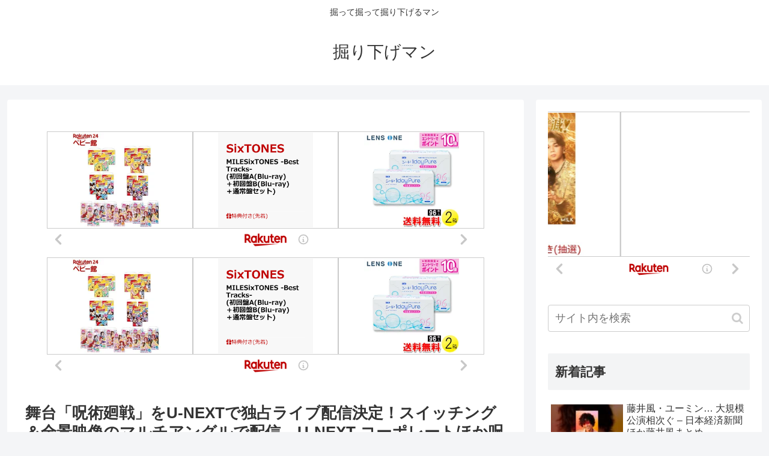

--- FILE ---
content_type: text/html; charset=UTF-8
request_url: https://horisageman.com/%E5%91%AA%E8%A1%93%E5%BB%BB%E6%88%A6/%E8%88%9E%E5%8F%B0%E3%80%8C%E5%91%AA%E8%A1%93%E5%BB%BB%E6%88%A6%E3%80%8D%E3%82%92u-next%E3%81%A7%E7%8B%AC%E5%8D%A0%E3%83%A9%E3%82%A4%E3%83%96%E9%85%8D%E4%BF%A1%E6%B1%BA%E5%AE%9A%EF%BC%81%E3%82%B9-2/
body_size: 35169
content:
<!doctype html>
<html dir="ltr" lang="ja" prefix="og: https://ogp.me/ns#">

<head>
<meta charset="utf-8">
<meta http-equiv="X-UA-Compatible" content="IE=edge">
<meta name="viewport" content="width=device-width, initial-scale=1.0, viewport-fit=cover"/>

      
<!-- Global site tag (gtag.js) - Google Analytics -->
<script async src="https://www.googletagmanager.com/gtag/js?id=UA-89777030-5"></script>
<script>
  window.dataLayer = window.dataLayer || [];
  function gtag(){dataLayer.push(arguments);}
  gtag('js', new Date());

  gtag('config', 'UA-89777030-5');
</script>
<!-- /Global site tag (gtag.js) - Google Analytics -->

      
  <!-- Other Analytics -->
<script type="text/javascript">
    (function(c,l,a,r,i,t,y){
        c[a]=c[a]||function(){(c[a].q=c[a].q||[]).push(arguments)};
        t=l.createElement(r);t.async=1;t.src="https://www.clarity.ms/tag/"+i;
        y=l.getElementsByTagName(r)[0];y.parentNode.insertBefore(t,y);
    })(window, document, "clarity", "script", "7qb16lpe6o");
</script>

<!-- Google Tag Manager -->
<script>(function(w,d,s,l,i){w[l]=w[l]||[];w[l].push({'gtm.start':
new Date().getTime(),event:'gtm.js'});var f=d.getElementsByTagName(s)[0],
j=d.createElement(s),dl=l!='dataLayer'?'&l='+l:'';j.async=true;j.src=
'https://www.googletagmanager.com/gtm.js?id='+i+dl;f.parentNode.insertBefore(j,f);
})(window,document,'script','dataLayer','GTM-K4Z66Q9');</script>
<!-- End Google Tag Manager -->
<!-- /Other Analytics -->
<!-- preconnect dns-prefetch -->
<link rel="preconnect dns-prefetch" href="//www.googletagmanager.com">
<link rel="preconnect dns-prefetch" href="//www.google-analytics.com">
<link rel="preconnect dns-prefetch" href="//pagead2.googlesyndication.com">
<link rel="preconnect dns-prefetch" href="//googleads.g.doubleclick.net">
<link rel="preconnect dns-prefetch" href="//tpc.googlesyndication.com">
<link rel="preconnect dns-prefetch" href="//ad.doubleclick.net">
<link rel="preconnect dns-prefetch" href="//www.gstatic.com">
<link rel="preconnect dns-prefetch" href="//cse.google.com">
<link rel="preconnect dns-prefetch" href="//fonts.gstatic.com">
<link rel="preconnect dns-prefetch" href="//fonts.googleapis.com">
<link rel="preconnect dns-prefetch" href="//cms.quantserve.com">
<link rel="preconnect dns-prefetch" href="//secure.gravatar.com">
<link rel="preconnect dns-prefetch" href="//cdn.syndication.twimg.com">
<link rel="preconnect dns-prefetch" href="//cdn.jsdelivr.net">
<link rel="preconnect dns-prefetch" href="//images-fe.ssl-images-amazon.com">
<link rel="preconnect dns-prefetch" href="//completion.amazon.com">
<link rel="preconnect dns-prefetch" href="//m.media-amazon.com">
<link rel="preconnect dns-prefetch" href="//i.moshimo.com">
<link rel="preconnect dns-prefetch" href="//aml.valuecommerce.com">
<link rel="preconnect dns-prefetch" href="//dalc.valuecommerce.com">
<link rel="preconnect dns-prefetch" href="//dalb.valuecommerce.com">
<title>舞台「呪術廻戦」をU-NEXTで独占ライブ配信決定！スイッチング＆全景映像のマルチアングルで配信 – U-NEXT コーポレートほか呪術廻戦まとめ | 掘り下げマン</title>

		<!-- All in One SEO 4.9.3 - aioseo.com -->
	<meta name="robots" content="max-image-preview:large" />
	<meta name="author" content="掘り下げマン"/>
	<link rel="canonical" href="https://horisageman.com/%e5%91%aa%e8%a1%93%e5%bb%bb%e6%88%a6/%e8%88%9e%e5%8f%b0%e3%80%8c%e5%91%aa%e8%a1%93%e5%bb%bb%e6%88%a6%e3%80%8d%e3%82%92u-next%e3%81%a7%e7%8b%ac%e5%8d%a0%e3%83%a9%e3%82%a4%e3%83%96%e9%85%8d%e4%bf%a1%e6%b1%ba%e5%ae%9a%ef%bc%81%e3%82%b9-2/" />
	<meta name="generator" content="All in One SEO (AIOSEO) 4.9.3" />
		<meta property="og:locale" content="ja_JP" />
		<meta property="og:site_name" content="掘り下げマン" />
		<meta property="og:type" content="article" />
		<meta property="og:title" content="舞台「呪術廻戦」をU-NEXTで独占ライブ配信決定！スイッチング＆全景映像のマルチアングルで配信 – U-NEXT コーポレートほか呪術廻戦まとめ | 掘り下げマン" />
		<meta property="og:url" content="https://horisageman.com/%e5%91%aa%e8%a1%93%e5%bb%bb%e6%88%a6/%e8%88%9e%e5%8f%b0%e3%80%8c%e5%91%aa%e8%a1%93%e5%bb%bb%e6%88%a6%e3%80%8d%e3%82%92u-next%e3%81%a7%e7%8b%ac%e5%8d%a0%e3%83%a9%e3%82%a4%e3%83%96%e9%85%8d%e4%bf%a1%e6%b1%ba%e5%ae%9a%ef%bc%81%e3%82%b9-2/" />
		<meta property="og:image" content="https://horisageman.com/wp/wp-content/uploads/2022/11/u-next.jpg" />
		<meta property="og:image:secure_url" content="https://horisageman.com/wp/wp-content/uploads/2022/11/u-next.jpg" />
		<meta property="og:image:width" content="1280" />
		<meta property="og:image:height" content="720" />
		<meta property="article:published_time" content="2022-11-18T12:55:59+00:00" />
		<meta property="article:modified_time" content="2022-11-18T12:56:17+00:00" />
		<meta name="twitter:card" content="summary_large_image" />
		<meta name="twitter:title" content="舞台「呪術廻戦」をU-NEXTで独占ライブ配信決定！スイッチング＆全景映像のマルチアングルで配信 – U-NEXT コーポレートほか呪術廻戦まとめ | 掘り下げマン" />
		<meta name="twitter:image" content="https://horisageman.com/wp/wp-content/uploads/2022/11/u-next.jpg" />
		<script type="application/ld+json" class="aioseo-schema">
			{"@context":"https:\/\/schema.org","@graph":[{"@type":"Article","@id":"https:\/\/horisageman.com\/%e5%91%aa%e8%a1%93%e5%bb%bb%e6%88%a6\/%e8%88%9e%e5%8f%b0%e3%80%8c%e5%91%aa%e8%a1%93%e5%bb%bb%e6%88%a6%e3%80%8d%e3%82%92u-next%e3%81%a7%e7%8b%ac%e5%8d%a0%e3%83%a9%e3%82%a4%e3%83%96%e9%85%8d%e4%bf%a1%e6%b1%ba%e5%ae%9a%ef%bc%81%e3%82%b9-2\/#article","name":"\u821e\u53f0\u300c\u546a\u8853\u5efb\u6226\u300d\u3092U-NEXT\u3067\u72ec\u5360\u30e9\u30a4\u30d6\u914d\u4fe1\u6c7a\u5b9a\uff01\u30b9\u30a4\u30c3\u30c1\u30f3\u30b0\uff06\u5168\u666f\u6620\u50cf\u306e\u30de\u30eb\u30c1\u30a2\u30f3\u30b0\u30eb\u3067\u914d\u4fe1 \u2013 U-NEXT \u30b3\u30fc\u30dd\u30ec\u30fc\u30c8\u307b\u304b\u546a\u8853\u5efb\u6226\u307e\u3068\u3081 | \u6398\u308a\u4e0b\u3052\u30de\u30f3","headline":"\u821e\u53f0\u300c\u546a\u8853\u5efb\u6226\u300d\u3092U-NEXT\u3067\u72ec\u5360\u30e9\u30a4\u30d6\u914d\u4fe1\u6c7a\u5b9a\uff01\u30b9\u30a4\u30c3\u30c1\u30f3\u30b0\uff06\u5168\u666f\u6620\u50cf\u306e\u30de\u30eb\u30c1\u30a2\u30f3\u30b0\u30eb\u3067\u914d\u4fe1 &#8211; U-NEXT \u30b3\u30fc\u30dd\u30ec\u30fc\u30c8\u307b\u304b\u546a\u8853\u5efb\u6226\u307e\u3068\u3081","author":{"@id":"https:\/\/horisageman.com\/author\/mottohorisagetai\/#author"},"publisher":{"@id":"https:\/\/horisageman.com\/#organization"},"image":{"@type":"ImageObject","url":"https:\/\/horisageman.com\/wp\/wp-content\/uploads\/2022\/11\/u-next.jpg","width":1280,"height":720},"datePublished":"2022-11-18T21:55:59+09:00","dateModified":"2022-11-18T21:56:17+09:00","inLanguage":"ja","mainEntityOfPage":{"@id":"https:\/\/horisageman.com\/%e5%91%aa%e8%a1%93%e5%bb%bb%e6%88%a6\/%e8%88%9e%e5%8f%b0%e3%80%8c%e5%91%aa%e8%a1%93%e5%bb%bb%e6%88%a6%e3%80%8d%e3%82%92u-next%e3%81%a7%e7%8b%ac%e5%8d%a0%e3%83%a9%e3%82%a4%e3%83%96%e9%85%8d%e4%bf%a1%e6%b1%ba%e5%ae%9a%ef%bc%81%e3%82%b9-2\/#webpage"},"isPartOf":{"@id":"https:\/\/horisageman.com\/%e5%91%aa%e8%a1%93%e5%bb%bb%e6%88%a6\/%e8%88%9e%e5%8f%b0%e3%80%8c%e5%91%aa%e8%a1%93%e5%bb%bb%e6%88%a6%e3%80%8d%e3%82%92u-next%e3%81%a7%e7%8b%ac%e5%8d%a0%e3%83%a9%e3%82%a4%e3%83%96%e9%85%8d%e4%bf%a1%e6%b1%ba%e5%ae%9a%ef%bc%81%e3%82%b9-2\/#webpage"},"articleSection":"\u546a\u8853\u5efb\u6226"},{"@type":"BreadcrumbList","@id":"https:\/\/horisageman.com\/%e5%91%aa%e8%a1%93%e5%bb%bb%e6%88%a6\/%e8%88%9e%e5%8f%b0%e3%80%8c%e5%91%aa%e8%a1%93%e5%bb%bb%e6%88%a6%e3%80%8d%e3%82%92u-next%e3%81%a7%e7%8b%ac%e5%8d%a0%e3%83%a9%e3%82%a4%e3%83%96%e9%85%8d%e4%bf%a1%e6%b1%ba%e5%ae%9a%ef%bc%81%e3%82%b9-2\/#breadcrumblist","itemListElement":[{"@type":"ListItem","@id":"https:\/\/horisageman.com#listItem","position":1,"name":"Home","item":"https:\/\/horisageman.com","nextItem":{"@type":"ListItem","@id":"https:\/\/horisageman.com\/category\/%e5%91%aa%e8%a1%93%e5%bb%bb%e6%88%a6\/#listItem","name":"\u546a\u8853\u5efb\u6226"}},{"@type":"ListItem","@id":"https:\/\/horisageman.com\/category\/%e5%91%aa%e8%a1%93%e5%bb%bb%e6%88%a6\/#listItem","position":2,"name":"\u546a\u8853\u5efb\u6226","item":"https:\/\/horisageman.com\/category\/%e5%91%aa%e8%a1%93%e5%bb%bb%e6%88%a6\/","nextItem":{"@type":"ListItem","@id":"https:\/\/horisageman.com\/%e5%91%aa%e8%a1%93%e5%bb%bb%e6%88%a6\/%e8%88%9e%e5%8f%b0%e3%80%8c%e5%91%aa%e8%a1%93%e5%bb%bb%e6%88%a6%e3%80%8d%e3%82%92u-next%e3%81%a7%e7%8b%ac%e5%8d%a0%e3%83%a9%e3%82%a4%e3%83%96%e9%85%8d%e4%bf%a1%e6%b1%ba%e5%ae%9a%ef%bc%81%e3%82%b9-2\/#listItem","name":"\u821e\u53f0\u300c\u546a\u8853\u5efb\u6226\u300d\u3092U-NEXT\u3067\u72ec\u5360\u30e9\u30a4\u30d6\u914d\u4fe1\u6c7a\u5b9a\uff01\u30b9\u30a4\u30c3\u30c1\u30f3\u30b0\uff06\u5168\u666f\u6620\u50cf\u306e\u30de\u30eb\u30c1\u30a2\u30f3\u30b0\u30eb\u3067\u914d\u4fe1 &#8211; U-NEXT \u30b3\u30fc\u30dd\u30ec\u30fc\u30c8\u307b\u304b\u546a\u8853\u5efb\u6226\u307e\u3068\u3081"},"previousItem":{"@type":"ListItem","@id":"https:\/\/horisageman.com#listItem","name":"Home"}},{"@type":"ListItem","@id":"https:\/\/horisageman.com\/%e5%91%aa%e8%a1%93%e5%bb%bb%e6%88%a6\/%e8%88%9e%e5%8f%b0%e3%80%8c%e5%91%aa%e8%a1%93%e5%bb%bb%e6%88%a6%e3%80%8d%e3%82%92u-next%e3%81%a7%e7%8b%ac%e5%8d%a0%e3%83%a9%e3%82%a4%e3%83%96%e9%85%8d%e4%bf%a1%e6%b1%ba%e5%ae%9a%ef%bc%81%e3%82%b9-2\/#listItem","position":3,"name":"\u821e\u53f0\u300c\u546a\u8853\u5efb\u6226\u300d\u3092U-NEXT\u3067\u72ec\u5360\u30e9\u30a4\u30d6\u914d\u4fe1\u6c7a\u5b9a\uff01\u30b9\u30a4\u30c3\u30c1\u30f3\u30b0\uff06\u5168\u666f\u6620\u50cf\u306e\u30de\u30eb\u30c1\u30a2\u30f3\u30b0\u30eb\u3067\u914d\u4fe1 &#8211; U-NEXT \u30b3\u30fc\u30dd\u30ec\u30fc\u30c8\u307b\u304b\u546a\u8853\u5efb\u6226\u307e\u3068\u3081","previousItem":{"@type":"ListItem","@id":"https:\/\/horisageman.com\/category\/%e5%91%aa%e8%a1%93%e5%bb%bb%e6%88%a6\/#listItem","name":"\u546a\u8853\u5efb\u6226"}}]},{"@type":"Organization","@id":"https:\/\/horisageman.com\/#organization","name":"\u6398\u308a\u4e0b\u3052\u30de\u30f3","description":"\u6398\u3063\u3066\u6398\u3063\u3066\u6398\u308a\u4e0b\u3052\u308b\u30de\u30f3","url":"https:\/\/horisageman.com\/"},{"@type":"Person","@id":"https:\/\/horisageman.com\/author\/mottohorisagetai\/#author","url":"https:\/\/horisageman.com\/author\/mottohorisagetai\/","name":"\u6398\u308a\u4e0b\u3052\u30de\u30f3"},{"@type":"WebPage","@id":"https:\/\/horisageman.com\/%e5%91%aa%e8%a1%93%e5%bb%bb%e6%88%a6\/%e8%88%9e%e5%8f%b0%e3%80%8c%e5%91%aa%e8%a1%93%e5%bb%bb%e6%88%a6%e3%80%8d%e3%82%92u-next%e3%81%a7%e7%8b%ac%e5%8d%a0%e3%83%a9%e3%82%a4%e3%83%96%e9%85%8d%e4%bf%a1%e6%b1%ba%e5%ae%9a%ef%bc%81%e3%82%b9-2\/#webpage","url":"https:\/\/horisageman.com\/%e5%91%aa%e8%a1%93%e5%bb%bb%e6%88%a6\/%e8%88%9e%e5%8f%b0%e3%80%8c%e5%91%aa%e8%a1%93%e5%bb%bb%e6%88%a6%e3%80%8d%e3%82%92u-next%e3%81%a7%e7%8b%ac%e5%8d%a0%e3%83%a9%e3%82%a4%e3%83%96%e9%85%8d%e4%bf%a1%e6%b1%ba%e5%ae%9a%ef%bc%81%e3%82%b9-2\/","name":"\u821e\u53f0\u300c\u546a\u8853\u5efb\u6226\u300d\u3092U-NEXT\u3067\u72ec\u5360\u30e9\u30a4\u30d6\u914d\u4fe1\u6c7a\u5b9a\uff01\u30b9\u30a4\u30c3\u30c1\u30f3\u30b0\uff06\u5168\u666f\u6620\u50cf\u306e\u30de\u30eb\u30c1\u30a2\u30f3\u30b0\u30eb\u3067\u914d\u4fe1 \u2013 U-NEXT \u30b3\u30fc\u30dd\u30ec\u30fc\u30c8\u307b\u304b\u546a\u8853\u5efb\u6226\u307e\u3068\u3081 | \u6398\u308a\u4e0b\u3052\u30de\u30f3","inLanguage":"ja","isPartOf":{"@id":"https:\/\/horisageman.com\/#website"},"breadcrumb":{"@id":"https:\/\/horisageman.com\/%e5%91%aa%e8%a1%93%e5%bb%bb%e6%88%a6\/%e8%88%9e%e5%8f%b0%e3%80%8c%e5%91%aa%e8%a1%93%e5%bb%bb%e6%88%a6%e3%80%8d%e3%82%92u-next%e3%81%a7%e7%8b%ac%e5%8d%a0%e3%83%a9%e3%82%a4%e3%83%96%e9%85%8d%e4%bf%a1%e6%b1%ba%e5%ae%9a%ef%bc%81%e3%82%b9-2\/#breadcrumblist"},"author":{"@id":"https:\/\/horisageman.com\/author\/mottohorisagetai\/#author"},"creator":{"@id":"https:\/\/horisageman.com\/author\/mottohorisagetai\/#author"},"image":{"@type":"ImageObject","url":"https:\/\/horisageman.com\/wp\/wp-content\/uploads\/2022\/11\/u-next.jpg","@id":"https:\/\/horisageman.com\/%e5%91%aa%e8%a1%93%e5%bb%bb%e6%88%a6\/%e8%88%9e%e5%8f%b0%e3%80%8c%e5%91%aa%e8%a1%93%e5%bb%bb%e6%88%a6%e3%80%8d%e3%82%92u-next%e3%81%a7%e7%8b%ac%e5%8d%a0%e3%83%a9%e3%82%a4%e3%83%96%e9%85%8d%e4%bf%a1%e6%b1%ba%e5%ae%9a%ef%bc%81%e3%82%b9-2\/#mainImage","width":1280,"height":720},"primaryImageOfPage":{"@id":"https:\/\/horisageman.com\/%e5%91%aa%e8%a1%93%e5%bb%bb%e6%88%a6\/%e8%88%9e%e5%8f%b0%e3%80%8c%e5%91%aa%e8%a1%93%e5%bb%bb%e6%88%a6%e3%80%8d%e3%82%92u-next%e3%81%a7%e7%8b%ac%e5%8d%a0%e3%83%a9%e3%82%a4%e3%83%96%e9%85%8d%e4%bf%a1%e6%b1%ba%e5%ae%9a%ef%bc%81%e3%82%b9-2\/#mainImage"},"datePublished":"2022-11-18T21:55:59+09:00","dateModified":"2022-11-18T21:56:17+09:00"},{"@type":"WebSite","@id":"https:\/\/horisageman.com\/#website","url":"https:\/\/horisageman.com\/","name":"\u6398\u308a\u4e0b\u3052\u30de\u30f3","description":"\u6398\u3063\u3066\u6398\u3063\u3066\u6398\u308a\u4e0b\u3052\u308b\u30de\u30f3","inLanguage":"ja","publisher":{"@id":"https:\/\/horisageman.com\/#organization"}}]}
		</script>
		<!-- All in One SEO -->


<!-- OGP -->
<meta property="og:type" content="article">
<meta property="og:description" content="呪術廻戦の見てほしい動画呪術廻戦の気になるツイート【呪術廻戦 コスプレ】釘崎野薔薇「シースゥ!!」???????????????? #コスプレ  #宅コス pic.twitter.com/Li2hGvqWMD&amp;amp;mdash; 猫宮 ルナ (@">
<meta property="og:title" content="舞台「呪術廻戦」をU-NEXTで独占ライブ配信決定！スイッチング＆全景映像のマルチアングルで配信 &#8211; U-NEXT コーポレートほか呪術廻戦まとめ">
<meta property="og:url" content="https://horisageman.com/%e5%91%aa%e8%a1%93%e5%bb%bb%e6%88%a6/%e8%88%9e%e5%8f%b0%e3%80%8c%e5%91%aa%e8%a1%93%e5%bb%bb%e6%88%a6%e3%80%8d%e3%82%92u-next%e3%81%a7%e7%8b%ac%e5%8d%a0%e3%83%a9%e3%82%a4%e3%83%96%e9%85%8d%e4%bf%a1%e6%b1%ba%e5%ae%9a%ef%bc%81%e3%82%b9-2/">
<meta property="og:image" content="https://horisageman.com/wp/wp-content/uploads/2022/11/u-next.jpg">
<meta property="og:site_name" content="掘り下げマン">
<meta property="og:locale" content="ja_JP">
<meta property="article:published_time" content="2022-11-18T21:55:59+09:00" />
<meta property="article:modified_time" content="2022-11-18T21:55:59+09:00" />
<meta property="article:section" content="呪術廻戦">
<!-- /OGP -->

<!-- Twitter Card -->
<meta name="twitter:card" content="summary_large_image">
<meta property="twitter:description" content="呪術廻戦の見てほしい動画呪術廻戦の気になるツイート【呪術廻戦 コスプレ】釘崎野薔薇「シースゥ!!」???????????????? #コスプレ  #宅コス pic.twitter.com/Li2hGvqWMD&amp;amp;mdash; 猫宮 ルナ (@">
<meta property="twitter:title" content="舞台「呪術廻戦」をU-NEXTで独占ライブ配信決定！スイッチング＆全景映像のマルチアングルで配信 &#8211; U-NEXT コーポレートほか呪術廻戦まとめ">
<meta property="twitter:url" content="https://horisageman.com/%e5%91%aa%e8%a1%93%e5%bb%bb%e6%88%a6/%e8%88%9e%e5%8f%b0%e3%80%8c%e5%91%aa%e8%a1%93%e5%bb%bb%e6%88%a6%e3%80%8d%e3%82%92u-next%e3%81%a7%e7%8b%ac%e5%8d%a0%e3%83%a9%e3%82%a4%e3%83%96%e9%85%8d%e4%bf%a1%e6%b1%ba%e5%ae%9a%ef%bc%81%e3%82%b9-2/">
<meta name="twitter:image" content="https://horisageman.com/wp/wp-content/uploads/2022/11/u-next.jpg">
<meta name="twitter:domain" content="horisageman.com">
<meta name="twitter:creator" content="@horisageman">
<meta name="twitter:site" content="@horisageman">
<!-- /Twitter Card -->
<link rel='dns-prefetch' href='//ajax.googleapis.com' />
<link rel='dns-prefetch' href='//cdnjs.cloudflare.com' />
<link rel='dns-prefetch' href='//stats.wp.com' />
<link rel="alternate" type="application/rss+xml" title="掘り下げマン &raquo; フィード" href="https://horisageman.com/feed/" />
<link rel="alternate" type="application/rss+xml" title="掘り下げマン &raquo; コメントフィード" href="https://horisageman.com/comments/feed/" />
<style id='wp-img-auto-sizes-contain-inline-css'>
img:is([sizes=auto i],[sizes^="auto," i]){contain-intrinsic-size:3000px 1500px}
/*# sourceURL=wp-img-auto-sizes-contain-inline-css */
</style>
<link rel='stylesheet' id='cocoon-style-css' href='https://horisageman.com/wp/wp-content/themes/cocoon-master/style.css?ver=6.9&#038;fver=20200605025837' media='all' />
<style id='cocoon-style-inline-css'>
@media screen and (max-width:480px){.page-body,.menu-content{font-size:16px}}.main{width:860px}.sidebar{width:376px}@media screen and (max-width:1260px){.wrap{width:auto}.main,.sidebar,.sidebar-left .main,.sidebar-left .sidebar{margin:0 .5%}.main{width:67%}.sidebar{padding:10px;width:30%}.entry-card-thumb{width:38%}.entry-card-content{margin-left:40%}}body::after{content:url(https://horisageman.com/wp/wp-content/themes/cocoon-master/lib/analytics/access.php?post_id=213063&post_type=post);visibility:hidden;position:absolute;bottom:0;right:0;width:1px;height:1px;overflow:hidden}.toc-checkbox{display:none}.toc-content{visibility:hidden;height:0;opacity:.2;transition:all .5s ease-out}.toc-checkbox:checked~.toc-content{visibility:visible;padding-top:.6em;height:100%;opacity:1}.toc-title::after{content:'[開く]';margin-left:.5em;cursor:pointer;font-size:.8em}.toc-title:hover::after{text-decoration:underline}.toc-checkbox:checked+.toc-title::after{content:'[閉じる]'}.eye-catch-wrap{justify-content:center}#respond{display:none}.entry-content>*,.demo .entry-content p{line-height:1.8}.entry-content>*,.demo .entry-content p{margin-top:1.4em;margin-bottom:1.4em}.entry-content>.micro-top{margin-bottom:-1.54em}.entry-content>.micro-balloon{margin-bottom:-1.12em}.entry-content>.micro-bottom{margin-top:-1.54em}.entry-content>.micro-bottom.micro-balloon{margin-top:-1.12em;margin-bottom:1.4em}.blank-box.bb-key-color{border-color:#19448e}.iic-key-color li::before{color:#19448e}.blank-box.bb-tab.bb-key-color::before{background-color:#19448e}.tb-key-color .toggle-button{border:1px solid #19448e;background:#19448e;color:#fff}.tb-key-color .toggle-button::before{color:#ccc}.tb-key-color .toggle-checkbox:checked~.toggle-content{border-color:#19448e}.cb-key-color.caption-box{border-color:#19448e}.cb-key-color .caption-box-label{background-color:#19448e;color:#fff}.tcb-key-color .tab-caption-box-label{background-color:#19448e;color:#fff}.tcb-key-color .tab-caption-box-content{border-color:#19448e}.lb-key-color .label-box-content{border-color:#19448e}.mc-key-color{background-color:#19448e;color:#fff;border:0}.mc-key-color.micro-bottom::after{border-bottom-color:#19448e;border-top-color:transparent}.mc-key-color::before{border-top-color:transparent;border-bottom-color:transparent}.mc-key-color::after{border-top-color:#19448e}.btn-key-color,.btn-wrap.btn-wrap-key-color>a{background-color:#19448e}.has-text-color.has-key-color-color{color:#19448e}.has-background.has-key-color-background-color{background-color:#19448e}.article.page-body,body#tinymce.wp-editor{background-color:#fff}.article.page-body,.editor-post-title__block .editor-post-title__input,body#tinymce.wp-editor{color:#333}.body .has-key-color-background-color{background-color:#19448e}.body .has-key-color-color{color:#19448e}.body .has-key-color-border-color{border-color:#19448e}.btn-wrap.has-key-color-background-color>a{background-color:#19448e}.btn-wrap.has-key-color-color>a{color:#19448e}.btn-wrap.has-key-color-border-color>a{border-color:#19448e}.bb-tab.has-key-color-border-color .bb-label{background-color:#19448e}.toggle-wrap.has-key-color-border-color .toggle-button{background-color:#19448e}.toggle-wrap.has-key-color-border-color .toggle-button,.toggle-wrap.has-key-color-border-color .toggle-content{border-color:#19448e}.iconlist-box.has-key-color-icon-color li::before{color:#19448e}.micro-balloon.has-key-color-background-color{background-color:#19448e;border-color:transparent}.micro-balloon.has-key-color-background-color.micro-bottom::after{border-bottom-color:#19448e;border-top-color:transparent}.micro-balloon.has-key-color-background-color::before{border-top-color:transparent;border-bottom-color:transparent}.micro-balloon.has-key-color-background-color::after{border-top-color:#19448e}.micro-balloon.has-border-color.has-key-color-border-color{border-color:#19448e}.micro-balloon.micro-top.has-key-color-border-color::before{border-top-color:#19448e}.micro-balloon.micro-bottom.has-key-color-border-color::before{border-bottom-color:#19448e}.caption-box.has-key-color-border-color .box-label{background-color:#19448e}.tab-caption-box.has-key-color-border-color .box-label{background-color:#19448e}.tab-caption-box.has-key-color-border-color .box-content{border-color:#19448e}.tab-caption-box.has-key-color-background-color .box-content{background-color:#19448e}.label-box.has-key-color-border-color .box-content{border-color:#19448e}.label-box.has-key-color-background-color .box-content{background-color:#19448e}.sbp-l .speech-balloon.has-key-color-border-color::before{border-right-color:#19448e}.sbp-r .speech-balloon.has-key-color-border-color::before{border-left-color:#19448e}.sbp-l .speech-balloon.has-key-color-background-color::after{border-right-color:#19448e}.sbp-r .speech-balloon.has-key-color-background-color::after{border-left-color:#19448e}.sbs-line.sbp-r .speech-balloon.has-key-color-background-color{background-color:#19448e}.sbs-line.sbp-r .speech-balloon.has-key-color-border-color{border-color:#19448e}.speech-wrap.sbs-think .speech-balloon.has-key-color-border-color::before,.speech-wrap.sbs-think .speech-balloon.has-key-color-border-color::after{border-color:#19448e}.sbs-think .speech-balloon.has-key-color-background-color::before,.sbs-think .speech-balloon.has-key-color-background-color::after{background-color:#19448e}.timeline-box.has-key-color-point-color .timeline-item::before{background-color:#19448e}.body .has-red-background-color{background-color:#e60033}.body .has-red-color{color:#e60033}.body .has-red-border-color{border-color:#e60033}.btn-wrap.has-red-background-color>a{background-color:#e60033}.btn-wrap.has-red-color>a{color:#e60033}.btn-wrap.has-red-border-color>a{border-color:#e60033}.bb-tab.has-red-border-color .bb-label{background-color:#e60033}.toggle-wrap.has-red-border-color .toggle-button{background-color:#e60033}.toggle-wrap.has-red-border-color .toggle-button,.toggle-wrap.has-red-border-color .toggle-content{border-color:#e60033}.iconlist-box.has-red-icon-color li::before{color:#e60033}.micro-balloon.has-red-background-color{background-color:#e60033;border-color:transparent}.micro-balloon.has-red-background-color.micro-bottom::after{border-bottom-color:#e60033;border-top-color:transparent}.micro-balloon.has-red-background-color::before{border-top-color:transparent;border-bottom-color:transparent}.micro-balloon.has-red-background-color::after{border-top-color:#e60033}.micro-balloon.has-border-color.has-red-border-color{border-color:#e60033}.micro-balloon.micro-top.has-red-border-color::before{border-top-color:#e60033}.micro-balloon.micro-bottom.has-red-border-color::before{border-bottom-color:#e60033}.caption-box.has-red-border-color .box-label{background-color:#e60033}.tab-caption-box.has-red-border-color .box-label{background-color:#e60033}.tab-caption-box.has-red-border-color .box-content{border-color:#e60033}.tab-caption-box.has-red-background-color .box-content{background-color:#e60033}.label-box.has-red-border-color .box-content{border-color:#e60033}.label-box.has-red-background-color .box-content{background-color:#e60033}.sbp-l .speech-balloon.has-red-border-color::before{border-right-color:#e60033}.sbp-r .speech-balloon.has-red-border-color::before{border-left-color:#e60033}.sbp-l .speech-balloon.has-red-background-color::after{border-right-color:#e60033}.sbp-r .speech-balloon.has-red-background-color::after{border-left-color:#e60033}.sbs-line.sbp-r .speech-balloon.has-red-background-color{background-color:#e60033}.sbs-line.sbp-r .speech-balloon.has-red-border-color{border-color:#e60033}.speech-wrap.sbs-think .speech-balloon.has-red-border-color::before,.speech-wrap.sbs-think .speech-balloon.has-red-border-color::after{border-color:#e60033}.sbs-think .speech-balloon.has-red-background-color::before,.sbs-think .speech-balloon.has-red-background-color::after{background-color:#e60033}.timeline-box.has-red-point-color .timeline-item::before{background-color:#e60033}.body .has-pink-background-color{background-color:#e95295}.body .has-pink-color{color:#e95295}.body .has-pink-border-color{border-color:#e95295}.btn-wrap.has-pink-background-color>a{background-color:#e95295}.btn-wrap.has-pink-color>a{color:#e95295}.btn-wrap.has-pink-border-color>a{border-color:#e95295}.bb-tab.has-pink-border-color .bb-label{background-color:#e95295}.toggle-wrap.has-pink-border-color .toggle-button{background-color:#e95295}.toggle-wrap.has-pink-border-color .toggle-button,.toggle-wrap.has-pink-border-color .toggle-content{border-color:#e95295}.iconlist-box.has-pink-icon-color li::before{color:#e95295}.micro-balloon.has-pink-background-color{background-color:#e95295;border-color:transparent}.micro-balloon.has-pink-background-color.micro-bottom::after{border-bottom-color:#e95295;border-top-color:transparent}.micro-balloon.has-pink-background-color::before{border-top-color:transparent;border-bottom-color:transparent}.micro-balloon.has-pink-background-color::after{border-top-color:#e95295}.micro-balloon.has-border-color.has-pink-border-color{border-color:#e95295}.micro-balloon.micro-top.has-pink-border-color::before{border-top-color:#e95295}.micro-balloon.micro-bottom.has-pink-border-color::before{border-bottom-color:#e95295}.caption-box.has-pink-border-color .box-label{background-color:#e95295}.tab-caption-box.has-pink-border-color .box-label{background-color:#e95295}.tab-caption-box.has-pink-border-color .box-content{border-color:#e95295}.tab-caption-box.has-pink-background-color .box-content{background-color:#e95295}.label-box.has-pink-border-color .box-content{border-color:#e95295}.label-box.has-pink-background-color .box-content{background-color:#e95295}.sbp-l .speech-balloon.has-pink-border-color::before{border-right-color:#e95295}.sbp-r .speech-balloon.has-pink-border-color::before{border-left-color:#e95295}.sbp-l .speech-balloon.has-pink-background-color::after{border-right-color:#e95295}.sbp-r .speech-balloon.has-pink-background-color::after{border-left-color:#e95295}.sbs-line.sbp-r .speech-balloon.has-pink-background-color{background-color:#e95295}.sbs-line.sbp-r .speech-balloon.has-pink-border-color{border-color:#e95295}.speech-wrap.sbs-think .speech-balloon.has-pink-border-color::before,.speech-wrap.sbs-think .speech-balloon.has-pink-border-color::after{border-color:#e95295}.sbs-think .speech-balloon.has-pink-background-color::before,.sbs-think .speech-balloon.has-pink-background-color::after{background-color:#e95295}.timeline-box.has-pink-point-color .timeline-item::before{background-color:#e95295}.body .has-purple-background-color{background-color:#884898}.body .has-purple-color{color:#884898}.body .has-purple-border-color{border-color:#884898}.btn-wrap.has-purple-background-color>a{background-color:#884898}.btn-wrap.has-purple-color>a{color:#884898}.btn-wrap.has-purple-border-color>a{border-color:#884898}.bb-tab.has-purple-border-color .bb-label{background-color:#884898}.toggle-wrap.has-purple-border-color .toggle-button{background-color:#884898}.toggle-wrap.has-purple-border-color .toggle-button,.toggle-wrap.has-purple-border-color .toggle-content{border-color:#884898}.iconlist-box.has-purple-icon-color li::before{color:#884898}.micro-balloon.has-purple-background-color{background-color:#884898;border-color:transparent}.micro-balloon.has-purple-background-color.micro-bottom::after{border-bottom-color:#884898;border-top-color:transparent}.micro-balloon.has-purple-background-color::before{border-top-color:transparent;border-bottom-color:transparent}.micro-balloon.has-purple-background-color::after{border-top-color:#884898}.micro-balloon.has-border-color.has-purple-border-color{border-color:#884898}.micro-balloon.micro-top.has-purple-border-color::before{border-top-color:#884898}.micro-balloon.micro-bottom.has-purple-border-color::before{border-bottom-color:#884898}.caption-box.has-purple-border-color .box-label{background-color:#884898}.tab-caption-box.has-purple-border-color .box-label{background-color:#884898}.tab-caption-box.has-purple-border-color .box-content{border-color:#884898}.tab-caption-box.has-purple-background-color .box-content{background-color:#884898}.label-box.has-purple-border-color .box-content{border-color:#884898}.label-box.has-purple-background-color .box-content{background-color:#884898}.sbp-l .speech-balloon.has-purple-border-color::before{border-right-color:#884898}.sbp-r .speech-balloon.has-purple-border-color::before{border-left-color:#884898}.sbp-l .speech-balloon.has-purple-background-color::after{border-right-color:#884898}.sbp-r .speech-balloon.has-purple-background-color::after{border-left-color:#884898}.sbs-line.sbp-r .speech-balloon.has-purple-background-color{background-color:#884898}.sbs-line.sbp-r .speech-balloon.has-purple-border-color{border-color:#884898}.speech-wrap.sbs-think .speech-balloon.has-purple-border-color::before,.speech-wrap.sbs-think .speech-balloon.has-purple-border-color::after{border-color:#884898}.sbs-think .speech-balloon.has-purple-background-color::before,.sbs-think .speech-balloon.has-purple-background-color::after{background-color:#884898}.timeline-box.has-purple-point-color .timeline-item::before{background-color:#884898}.body .has-deep-background-color{background-color:#55295b}.body .has-deep-color{color:#55295b}.body .has-deep-border-color{border-color:#55295b}.btn-wrap.has-deep-background-color>a{background-color:#55295b}.btn-wrap.has-deep-color>a{color:#55295b}.btn-wrap.has-deep-border-color>a{border-color:#55295b}.bb-tab.has-deep-border-color .bb-label{background-color:#55295b}.toggle-wrap.has-deep-border-color .toggle-button{background-color:#55295b}.toggle-wrap.has-deep-border-color .toggle-button,.toggle-wrap.has-deep-border-color .toggle-content{border-color:#55295b}.iconlist-box.has-deep-icon-color li::before{color:#55295b}.micro-balloon.has-deep-background-color{background-color:#55295b;border-color:transparent}.micro-balloon.has-deep-background-color.micro-bottom::after{border-bottom-color:#55295b;border-top-color:transparent}.micro-balloon.has-deep-background-color::before{border-top-color:transparent;border-bottom-color:transparent}.micro-balloon.has-deep-background-color::after{border-top-color:#55295b}.micro-balloon.has-border-color.has-deep-border-color{border-color:#55295b}.micro-balloon.micro-top.has-deep-border-color::before{border-top-color:#55295b}.micro-balloon.micro-bottom.has-deep-border-color::before{border-bottom-color:#55295b}.caption-box.has-deep-border-color .box-label{background-color:#55295b}.tab-caption-box.has-deep-border-color .box-label{background-color:#55295b}.tab-caption-box.has-deep-border-color .box-content{border-color:#55295b}.tab-caption-box.has-deep-background-color .box-content{background-color:#55295b}.label-box.has-deep-border-color .box-content{border-color:#55295b}.label-box.has-deep-background-color .box-content{background-color:#55295b}.sbp-l .speech-balloon.has-deep-border-color::before{border-right-color:#55295b}.sbp-r .speech-balloon.has-deep-border-color::before{border-left-color:#55295b}.sbp-l .speech-balloon.has-deep-background-color::after{border-right-color:#55295b}.sbp-r .speech-balloon.has-deep-background-color::after{border-left-color:#55295b}.sbs-line.sbp-r .speech-balloon.has-deep-background-color{background-color:#55295b}.sbs-line.sbp-r .speech-balloon.has-deep-border-color{border-color:#55295b}.speech-wrap.sbs-think .speech-balloon.has-deep-border-color::before,.speech-wrap.sbs-think .speech-balloon.has-deep-border-color::after{border-color:#55295b}.sbs-think .speech-balloon.has-deep-background-color::before,.sbs-think .speech-balloon.has-deep-background-color::after{background-color:#55295b}.timeline-box.has-deep-point-color .timeline-item::before{background-color:#55295b}.body .has-indigo-background-color{background-color:#1e50a2}.body .has-indigo-color{color:#1e50a2}.body .has-indigo-border-color{border-color:#1e50a2}.btn-wrap.has-indigo-background-color>a{background-color:#1e50a2}.btn-wrap.has-indigo-color>a{color:#1e50a2}.btn-wrap.has-indigo-border-color>a{border-color:#1e50a2}.bb-tab.has-indigo-border-color .bb-label{background-color:#1e50a2}.toggle-wrap.has-indigo-border-color .toggle-button{background-color:#1e50a2}.toggle-wrap.has-indigo-border-color .toggle-button,.toggle-wrap.has-indigo-border-color .toggle-content{border-color:#1e50a2}.iconlist-box.has-indigo-icon-color li::before{color:#1e50a2}.micro-balloon.has-indigo-background-color{background-color:#1e50a2;border-color:transparent}.micro-balloon.has-indigo-background-color.micro-bottom::after{border-bottom-color:#1e50a2;border-top-color:transparent}.micro-balloon.has-indigo-background-color::before{border-top-color:transparent;border-bottom-color:transparent}.micro-balloon.has-indigo-background-color::after{border-top-color:#1e50a2}.micro-balloon.has-border-color.has-indigo-border-color{border-color:#1e50a2}.micro-balloon.micro-top.has-indigo-border-color::before{border-top-color:#1e50a2}.micro-balloon.micro-bottom.has-indigo-border-color::before{border-bottom-color:#1e50a2}.caption-box.has-indigo-border-color .box-label{background-color:#1e50a2}.tab-caption-box.has-indigo-border-color .box-label{background-color:#1e50a2}.tab-caption-box.has-indigo-border-color .box-content{border-color:#1e50a2}.tab-caption-box.has-indigo-background-color .box-content{background-color:#1e50a2}.label-box.has-indigo-border-color .box-content{border-color:#1e50a2}.label-box.has-indigo-background-color .box-content{background-color:#1e50a2}.sbp-l .speech-balloon.has-indigo-border-color::before{border-right-color:#1e50a2}.sbp-r .speech-balloon.has-indigo-border-color::before{border-left-color:#1e50a2}.sbp-l .speech-balloon.has-indigo-background-color::after{border-right-color:#1e50a2}.sbp-r .speech-balloon.has-indigo-background-color::after{border-left-color:#1e50a2}.sbs-line.sbp-r .speech-balloon.has-indigo-background-color{background-color:#1e50a2}.sbs-line.sbp-r .speech-balloon.has-indigo-border-color{border-color:#1e50a2}.speech-wrap.sbs-think .speech-balloon.has-indigo-border-color::before,.speech-wrap.sbs-think .speech-balloon.has-indigo-border-color::after{border-color:#1e50a2}.sbs-think .speech-balloon.has-indigo-background-color::before,.sbs-think .speech-balloon.has-indigo-background-color::after{background-color:#1e50a2}.timeline-box.has-indigo-point-color .timeline-item::before{background-color:#1e50a2}.body .has-blue-background-color{background-color:#0095d9}.body .has-blue-color{color:#0095d9}.body .has-blue-border-color{border-color:#0095d9}.btn-wrap.has-blue-background-color>a{background-color:#0095d9}.btn-wrap.has-blue-color>a{color:#0095d9}.btn-wrap.has-blue-border-color>a{border-color:#0095d9}.bb-tab.has-blue-border-color .bb-label{background-color:#0095d9}.toggle-wrap.has-blue-border-color .toggle-button{background-color:#0095d9}.toggle-wrap.has-blue-border-color .toggle-button,.toggle-wrap.has-blue-border-color .toggle-content{border-color:#0095d9}.iconlist-box.has-blue-icon-color li::before{color:#0095d9}.micro-balloon.has-blue-background-color{background-color:#0095d9;border-color:transparent}.micro-balloon.has-blue-background-color.micro-bottom::after{border-bottom-color:#0095d9;border-top-color:transparent}.micro-balloon.has-blue-background-color::before{border-top-color:transparent;border-bottom-color:transparent}.micro-balloon.has-blue-background-color::after{border-top-color:#0095d9}.micro-balloon.has-border-color.has-blue-border-color{border-color:#0095d9}.micro-balloon.micro-top.has-blue-border-color::before{border-top-color:#0095d9}.micro-balloon.micro-bottom.has-blue-border-color::before{border-bottom-color:#0095d9}.caption-box.has-blue-border-color .box-label{background-color:#0095d9}.tab-caption-box.has-blue-border-color .box-label{background-color:#0095d9}.tab-caption-box.has-blue-border-color .box-content{border-color:#0095d9}.tab-caption-box.has-blue-background-color .box-content{background-color:#0095d9}.label-box.has-blue-border-color .box-content{border-color:#0095d9}.label-box.has-blue-background-color .box-content{background-color:#0095d9}.sbp-l .speech-balloon.has-blue-border-color::before{border-right-color:#0095d9}.sbp-r .speech-balloon.has-blue-border-color::before{border-left-color:#0095d9}.sbp-l .speech-balloon.has-blue-background-color::after{border-right-color:#0095d9}.sbp-r .speech-balloon.has-blue-background-color::after{border-left-color:#0095d9}.sbs-line.sbp-r .speech-balloon.has-blue-background-color{background-color:#0095d9}.sbs-line.sbp-r .speech-balloon.has-blue-border-color{border-color:#0095d9}.speech-wrap.sbs-think .speech-balloon.has-blue-border-color::before,.speech-wrap.sbs-think .speech-balloon.has-blue-border-color::after{border-color:#0095d9}.sbs-think .speech-balloon.has-blue-background-color::before,.sbs-think .speech-balloon.has-blue-background-color::after{background-color:#0095d9}.timeline-box.has-blue-point-color .timeline-item::before{background-color:#0095d9}.body .has-light-blue-background-color{background-color:#2ca9e1}.body .has-light-blue-color{color:#2ca9e1}.body .has-light-blue-border-color{border-color:#2ca9e1}.btn-wrap.has-light-blue-background-color>a{background-color:#2ca9e1}.btn-wrap.has-light-blue-color>a{color:#2ca9e1}.btn-wrap.has-light-blue-border-color>a{border-color:#2ca9e1}.bb-tab.has-light-blue-border-color .bb-label{background-color:#2ca9e1}.toggle-wrap.has-light-blue-border-color .toggle-button{background-color:#2ca9e1}.toggle-wrap.has-light-blue-border-color .toggle-button,.toggle-wrap.has-light-blue-border-color .toggle-content{border-color:#2ca9e1}.iconlist-box.has-light-blue-icon-color li::before{color:#2ca9e1}.micro-balloon.has-light-blue-background-color{background-color:#2ca9e1;border-color:transparent}.micro-balloon.has-light-blue-background-color.micro-bottom::after{border-bottom-color:#2ca9e1;border-top-color:transparent}.micro-balloon.has-light-blue-background-color::before{border-top-color:transparent;border-bottom-color:transparent}.micro-balloon.has-light-blue-background-color::after{border-top-color:#2ca9e1}.micro-balloon.has-border-color.has-light-blue-border-color{border-color:#2ca9e1}.micro-balloon.micro-top.has-light-blue-border-color::before{border-top-color:#2ca9e1}.micro-balloon.micro-bottom.has-light-blue-border-color::before{border-bottom-color:#2ca9e1}.caption-box.has-light-blue-border-color .box-label{background-color:#2ca9e1}.tab-caption-box.has-light-blue-border-color .box-label{background-color:#2ca9e1}.tab-caption-box.has-light-blue-border-color .box-content{border-color:#2ca9e1}.tab-caption-box.has-light-blue-background-color .box-content{background-color:#2ca9e1}.label-box.has-light-blue-border-color .box-content{border-color:#2ca9e1}.label-box.has-light-blue-background-color .box-content{background-color:#2ca9e1}.sbp-l .speech-balloon.has-light-blue-border-color::before{border-right-color:#2ca9e1}.sbp-r .speech-balloon.has-light-blue-border-color::before{border-left-color:#2ca9e1}.sbp-l .speech-balloon.has-light-blue-background-color::after{border-right-color:#2ca9e1}.sbp-r .speech-balloon.has-light-blue-background-color::after{border-left-color:#2ca9e1}.sbs-line.sbp-r .speech-balloon.has-light-blue-background-color{background-color:#2ca9e1}.sbs-line.sbp-r .speech-balloon.has-light-blue-border-color{border-color:#2ca9e1}.speech-wrap.sbs-think .speech-balloon.has-light-blue-border-color::before,.speech-wrap.sbs-think .speech-balloon.has-light-blue-border-color::after{border-color:#2ca9e1}.sbs-think .speech-balloon.has-light-blue-background-color::before,.sbs-think .speech-balloon.has-light-blue-background-color::after{background-color:#2ca9e1}.timeline-box.has-light-blue-point-color .timeline-item::before{background-color:#2ca9e1}.body .has-cyan-background-color{background-color:#00a3af}.body .has-cyan-color{color:#00a3af}.body .has-cyan-border-color{border-color:#00a3af}.btn-wrap.has-cyan-background-color>a{background-color:#00a3af}.btn-wrap.has-cyan-color>a{color:#00a3af}.btn-wrap.has-cyan-border-color>a{border-color:#00a3af}.bb-tab.has-cyan-border-color .bb-label{background-color:#00a3af}.toggle-wrap.has-cyan-border-color .toggle-button{background-color:#00a3af}.toggle-wrap.has-cyan-border-color .toggle-button,.toggle-wrap.has-cyan-border-color .toggle-content{border-color:#00a3af}.iconlist-box.has-cyan-icon-color li::before{color:#00a3af}.micro-balloon.has-cyan-background-color{background-color:#00a3af;border-color:transparent}.micro-balloon.has-cyan-background-color.micro-bottom::after{border-bottom-color:#00a3af;border-top-color:transparent}.micro-balloon.has-cyan-background-color::before{border-top-color:transparent;border-bottom-color:transparent}.micro-balloon.has-cyan-background-color::after{border-top-color:#00a3af}.micro-balloon.has-border-color.has-cyan-border-color{border-color:#00a3af}.micro-balloon.micro-top.has-cyan-border-color::before{border-top-color:#00a3af}.micro-balloon.micro-bottom.has-cyan-border-color::before{border-bottom-color:#00a3af}.caption-box.has-cyan-border-color .box-label{background-color:#00a3af}.tab-caption-box.has-cyan-border-color .box-label{background-color:#00a3af}.tab-caption-box.has-cyan-border-color .box-content{border-color:#00a3af}.tab-caption-box.has-cyan-background-color .box-content{background-color:#00a3af}.label-box.has-cyan-border-color .box-content{border-color:#00a3af}.label-box.has-cyan-background-color .box-content{background-color:#00a3af}.sbp-l .speech-balloon.has-cyan-border-color::before{border-right-color:#00a3af}.sbp-r .speech-balloon.has-cyan-border-color::before{border-left-color:#00a3af}.sbp-l .speech-balloon.has-cyan-background-color::after{border-right-color:#00a3af}.sbp-r .speech-balloon.has-cyan-background-color::after{border-left-color:#00a3af}.sbs-line.sbp-r .speech-balloon.has-cyan-background-color{background-color:#00a3af}.sbs-line.sbp-r .speech-balloon.has-cyan-border-color{border-color:#00a3af}.speech-wrap.sbs-think .speech-balloon.has-cyan-border-color::before,.speech-wrap.sbs-think .speech-balloon.has-cyan-border-color::after{border-color:#00a3af}.sbs-think .speech-balloon.has-cyan-background-color::before,.sbs-think .speech-balloon.has-cyan-background-color::after{background-color:#00a3af}.timeline-box.has-cyan-point-color .timeline-item::before{background-color:#00a3af}.body .has-teal-background-color{background-color:#007b43}.body .has-teal-color{color:#007b43}.body .has-teal-border-color{border-color:#007b43}.btn-wrap.has-teal-background-color>a{background-color:#007b43}.btn-wrap.has-teal-color>a{color:#007b43}.btn-wrap.has-teal-border-color>a{border-color:#007b43}.bb-tab.has-teal-border-color .bb-label{background-color:#007b43}.toggle-wrap.has-teal-border-color .toggle-button{background-color:#007b43}.toggle-wrap.has-teal-border-color .toggle-button,.toggle-wrap.has-teal-border-color .toggle-content{border-color:#007b43}.iconlist-box.has-teal-icon-color li::before{color:#007b43}.micro-balloon.has-teal-background-color{background-color:#007b43;border-color:transparent}.micro-balloon.has-teal-background-color.micro-bottom::after{border-bottom-color:#007b43;border-top-color:transparent}.micro-balloon.has-teal-background-color::before{border-top-color:transparent;border-bottom-color:transparent}.micro-balloon.has-teal-background-color::after{border-top-color:#007b43}.micro-balloon.has-border-color.has-teal-border-color{border-color:#007b43}.micro-balloon.micro-top.has-teal-border-color::before{border-top-color:#007b43}.micro-balloon.micro-bottom.has-teal-border-color::before{border-bottom-color:#007b43}.caption-box.has-teal-border-color .box-label{background-color:#007b43}.tab-caption-box.has-teal-border-color .box-label{background-color:#007b43}.tab-caption-box.has-teal-border-color .box-content{border-color:#007b43}.tab-caption-box.has-teal-background-color .box-content{background-color:#007b43}.label-box.has-teal-border-color .box-content{border-color:#007b43}.label-box.has-teal-background-color .box-content{background-color:#007b43}.sbp-l .speech-balloon.has-teal-border-color::before{border-right-color:#007b43}.sbp-r .speech-balloon.has-teal-border-color::before{border-left-color:#007b43}.sbp-l .speech-balloon.has-teal-background-color::after{border-right-color:#007b43}.sbp-r .speech-balloon.has-teal-background-color::after{border-left-color:#007b43}.sbs-line.sbp-r .speech-balloon.has-teal-background-color{background-color:#007b43}.sbs-line.sbp-r .speech-balloon.has-teal-border-color{border-color:#007b43}.speech-wrap.sbs-think .speech-balloon.has-teal-border-color::before,.speech-wrap.sbs-think .speech-balloon.has-teal-border-color::after{border-color:#007b43}.sbs-think .speech-balloon.has-teal-background-color::before,.sbs-think .speech-balloon.has-teal-background-color::after{background-color:#007b43}.timeline-box.has-teal-point-color .timeline-item::before{background-color:#007b43}.body .has-green-background-color{background-color:#3eb370}.body .has-green-color{color:#3eb370}.body .has-green-border-color{border-color:#3eb370}.btn-wrap.has-green-background-color>a{background-color:#3eb370}.btn-wrap.has-green-color>a{color:#3eb370}.btn-wrap.has-green-border-color>a{border-color:#3eb370}.bb-tab.has-green-border-color .bb-label{background-color:#3eb370}.toggle-wrap.has-green-border-color .toggle-button{background-color:#3eb370}.toggle-wrap.has-green-border-color .toggle-button,.toggle-wrap.has-green-border-color .toggle-content{border-color:#3eb370}.iconlist-box.has-green-icon-color li::before{color:#3eb370}.micro-balloon.has-green-background-color{background-color:#3eb370;border-color:transparent}.micro-balloon.has-green-background-color.micro-bottom::after{border-bottom-color:#3eb370;border-top-color:transparent}.micro-balloon.has-green-background-color::before{border-top-color:transparent;border-bottom-color:transparent}.micro-balloon.has-green-background-color::after{border-top-color:#3eb370}.micro-balloon.has-border-color.has-green-border-color{border-color:#3eb370}.micro-balloon.micro-top.has-green-border-color::before{border-top-color:#3eb370}.micro-balloon.micro-bottom.has-green-border-color::before{border-bottom-color:#3eb370}.caption-box.has-green-border-color .box-label{background-color:#3eb370}.tab-caption-box.has-green-border-color .box-label{background-color:#3eb370}.tab-caption-box.has-green-border-color .box-content{border-color:#3eb370}.tab-caption-box.has-green-background-color .box-content{background-color:#3eb370}.label-box.has-green-border-color .box-content{border-color:#3eb370}.label-box.has-green-background-color .box-content{background-color:#3eb370}.sbp-l .speech-balloon.has-green-border-color::before{border-right-color:#3eb370}.sbp-r .speech-balloon.has-green-border-color::before{border-left-color:#3eb370}.sbp-l .speech-balloon.has-green-background-color::after{border-right-color:#3eb370}.sbp-r .speech-balloon.has-green-background-color::after{border-left-color:#3eb370}.sbs-line.sbp-r .speech-balloon.has-green-background-color{background-color:#3eb370}.sbs-line.sbp-r .speech-balloon.has-green-border-color{border-color:#3eb370}.speech-wrap.sbs-think .speech-balloon.has-green-border-color::before,.speech-wrap.sbs-think .speech-balloon.has-green-border-color::after{border-color:#3eb370}.sbs-think .speech-balloon.has-green-background-color::before,.sbs-think .speech-balloon.has-green-background-color::after{background-color:#3eb370}.timeline-box.has-green-point-color .timeline-item::before{background-color:#3eb370}.body .has-light-green-background-color{background-color:#8bc34a}.body .has-light-green-color{color:#8bc34a}.body .has-light-green-border-color{border-color:#8bc34a}.btn-wrap.has-light-green-background-color>a{background-color:#8bc34a}.btn-wrap.has-light-green-color>a{color:#8bc34a}.btn-wrap.has-light-green-border-color>a{border-color:#8bc34a}.bb-tab.has-light-green-border-color .bb-label{background-color:#8bc34a}.toggle-wrap.has-light-green-border-color .toggle-button{background-color:#8bc34a}.toggle-wrap.has-light-green-border-color .toggle-button,.toggle-wrap.has-light-green-border-color .toggle-content{border-color:#8bc34a}.iconlist-box.has-light-green-icon-color li::before{color:#8bc34a}.micro-balloon.has-light-green-background-color{background-color:#8bc34a;border-color:transparent}.micro-balloon.has-light-green-background-color.micro-bottom::after{border-bottom-color:#8bc34a;border-top-color:transparent}.micro-balloon.has-light-green-background-color::before{border-top-color:transparent;border-bottom-color:transparent}.micro-balloon.has-light-green-background-color::after{border-top-color:#8bc34a}.micro-balloon.has-border-color.has-light-green-border-color{border-color:#8bc34a}.micro-balloon.micro-top.has-light-green-border-color::before{border-top-color:#8bc34a}.micro-balloon.micro-bottom.has-light-green-border-color::before{border-bottom-color:#8bc34a}.caption-box.has-light-green-border-color .box-label{background-color:#8bc34a}.tab-caption-box.has-light-green-border-color .box-label{background-color:#8bc34a}.tab-caption-box.has-light-green-border-color .box-content{border-color:#8bc34a}.tab-caption-box.has-light-green-background-color .box-content{background-color:#8bc34a}.label-box.has-light-green-border-color .box-content{border-color:#8bc34a}.label-box.has-light-green-background-color .box-content{background-color:#8bc34a}.sbp-l .speech-balloon.has-light-green-border-color::before{border-right-color:#8bc34a}.sbp-r .speech-balloon.has-light-green-border-color::before{border-left-color:#8bc34a}.sbp-l .speech-balloon.has-light-green-background-color::after{border-right-color:#8bc34a}.sbp-r .speech-balloon.has-light-green-background-color::after{border-left-color:#8bc34a}.sbs-line.sbp-r .speech-balloon.has-light-green-background-color{background-color:#8bc34a}.sbs-line.sbp-r .speech-balloon.has-light-green-border-color{border-color:#8bc34a}.speech-wrap.sbs-think .speech-balloon.has-light-green-border-color::before,.speech-wrap.sbs-think .speech-balloon.has-light-green-border-color::after{border-color:#8bc34a}.sbs-think .speech-balloon.has-light-green-background-color::before,.sbs-think .speech-balloon.has-light-green-background-color::after{background-color:#8bc34a}.timeline-box.has-light-green-point-color .timeline-item::before{background-color:#8bc34a}.body .has-lime-background-color{background-color:#c3d825}.body .has-lime-color{color:#c3d825}.body .has-lime-border-color{border-color:#c3d825}.btn-wrap.has-lime-background-color>a{background-color:#c3d825}.btn-wrap.has-lime-color>a{color:#c3d825}.btn-wrap.has-lime-border-color>a{border-color:#c3d825}.bb-tab.has-lime-border-color .bb-label{background-color:#c3d825}.toggle-wrap.has-lime-border-color .toggle-button{background-color:#c3d825}.toggle-wrap.has-lime-border-color .toggle-button,.toggle-wrap.has-lime-border-color .toggle-content{border-color:#c3d825}.iconlist-box.has-lime-icon-color li::before{color:#c3d825}.micro-balloon.has-lime-background-color{background-color:#c3d825;border-color:transparent}.micro-balloon.has-lime-background-color.micro-bottom::after{border-bottom-color:#c3d825;border-top-color:transparent}.micro-balloon.has-lime-background-color::before{border-top-color:transparent;border-bottom-color:transparent}.micro-balloon.has-lime-background-color::after{border-top-color:#c3d825}.micro-balloon.has-border-color.has-lime-border-color{border-color:#c3d825}.micro-balloon.micro-top.has-lime-border-color::before{border-top-color:#c3d825}.micro-balloon.micro-bottom.has-lime-border-color::before{border-bottom-color:#c3d825}.caption-box.has-lime-border-color .box-label{background-color:#c3d825}.tab-caption-box.has-lime-border-color .box-label{background-color:#c3d825}.tab-caption-box.has-lime-border-color .box-content{border-color:#c3d825}.tab-caption-box.has-lime-background-color .box-content{background-color:#c3d825}.label-box.has-lime-border-color .box-content{border-color:#c3d825}.label-box.has-lime-background-color .box-content{background-color:#c3d825}.sbp-l .speech-balloon.has-lime-border-color::before{border-right-color:#c3d825}.sbp-r .speech-balloon.has-lime-border-color::before{border-left-color:#c3d825}.sbp-l .speech-balloon.has-lime-background-color::after{border-right-color:#c3d825}.sbp-r .speech-balloon.has-lime-background-color::after{border-left-color:#c3d825}.sbs-line.sbp-r .speech-balloon.has-lime-background-color{background-color:#c3d825}.sbs-line.sbp-r .speech-balloon.has-lime-border-color{border-color:#c3d825}.speech-wrap.sbs-think .speech-balloon.has-lime-border-color::before,.speech-wrap.sbs-think .speech-balloon.has-lime-border-color::after{border-color:#c3d825}.sbs-think .speech-balloon.has-lime-background-color::before,.sbs-think .speech-balloon.has-lime-background-color::after{background-color:#c3d825}.timeline-box.has-lime-point-color .timeline-item::before{background-color:#c3d825}.body .has-yellow-background-color{background-color:#ffd900}.body .has-yellow-color{color:#ffd900}.body .has-yellow-border-color{border-color:#ffd900}.btn-wrap.has-yellow-background-color>a{background-color:#ffd900}.btn-wrap.has-yellow-color>a{color:#ffd900}.btn-wrap.has-yellow-border-color>a{border-color:#ffd900}.bb-tab.has-yellow-border-color .bb-label{background-color:#ffd900}.toggle-wrap.has-yellow-border-color .toggle-button{background-color:#ffd900}.toggle-wrap.has-yellow-border-color .toggle-button,.toggle-wrap.has-yellow-border-color .toggle-content{border-color:#ffd900}.iconlist-box.has-yellow-icon-color li::before{color:#ffd900}.micro-balloon.has-yellow-background-color{background-color:#ffd900;border-color:transparent}.micro-balloon.has-yellow-background-color.micro-bottom::after{border-bottom-color:#ffd900;border-top-color:transparent}.micro-balloon.has-yellow-background-color::before{border-top-color:transparent;border-bottom-color:transparent}.micro-balloon.has-yellow-background-color::after{border-top-color:#ffd900}.micro-balloon.has-border-color.has-yellow-border-color{border-color:#ffd900}.micro-balloon.micro-top.has-yellow-border-color::before{border-top-color:#ffd900}.micro-balloon.micro-bottom.has-yellow-border-color::before{border-bottom-color:#ffd900}.caption-box.has-yellow-border-color .box-label{background-color:#ffd900}.tab-caption-box.has-yellow-border-color .box-label{background-color:#ffd900}.tab-caption-box.has-yellow-border-color .box-content{border-color:#ffd900}.tab-caption-box.has-yellow-background-color .box-content{background-color:#ffd900}.label-box.has-yellow-border-color .box-content{border-color:#ffd900}.label-box.has-yellow-background-color .box-content{background-color:#ffd900}.sbp-l .speech-balloon.has-yellow-border-color::before{border-right-color:#ffd900}.sbp-r .speech-balloon.has-yellow-border-color::before{border-left-color:#ffd900}.sbp-l .speech-balloon.has-yellow-background-color::after{border-right-color:#ffd900}.sbp-r .speech-balloon.has-yellow-background-color::after{border-left-color:#ffd900}.sbs-line.sbp-r .speech-balloon.has-yellow-background-color{background-color:#ffd900}.sbs-line.sbp-r .speech-balloon.has-yellow-border-color{border-color:#ffd900}.speech-wrap.sbs-think .speech-balloon.has-yellow-border-color::before,.speech-wrap.sbs-think .speech-balloon.has-yellow-border-color::after{border-color:#ffd900}.sbs-think .speech-balloon.has-yellow-background-color::before,.sbs-think .speech-balloon.has-yellow-background-color::after{background-color:#ffd900}.timeline-box.has-yellow-point-color .timeline-item::before{background-color:#ffd900}.body .has-amber-background-color{background-color:#ffc107}.body .has-amber-color{color:#ffc107}.body .has-amber-border-color{border-color:#ffc107}.btn-wrap.has-amber-background-color>a{background-color:#ffc107}.btn-wrap.has-amber-color>a{color:#ffc107}.btn-wrap.has-amber-border-color>a{border-color:#ffc107}.bb-tab.has-amber-border-color .bb-label{background-color:#ffc107}.toggle-wrap.has-amber-border-color .toggle-button{background-color:#ffc107}.toggle-wrap.has-amber-border-color .toggle-button,.toggle-wrap.has-amber-border-color .toggle-content{border-color:#ffc107}.iconlist-box.has-amber-icon-color li::before{color:#ffc107}.micro-balloon.has-amber-background-color{background-color:#ffc107;border-color:transparent}.micro-balloon.has-amber-background-color.micro-bottom::after{border-bottom-color:#ffc107;border-top-color:transparent}.micro-balloon.has-amber-background-color::before{border-top-color:transparent;border-bottom-color:transparent}.micro-balloon.has-amber-background-color::after{border-top-color:#ffc107}.micro-balloon.has-border-color.has-amber-border-color{border-color:#ffc107}.micro-balloon.micro-top.has-amber-border-color::before{border-top-color:#ffc107}.micro-balloon.micro-bottom.has-amber-border-color::before{border-bottom-color:#ffc107}.caption-box.has-amber-border-color .box-label{background-color:#ffc107}.tab-caption-box.has-amber-border-color .box-label{background-color:#ffc107}.tab-caption-box.has-amber-border-color .box-content{border-color:#ffc107}.tab-caption-box.has-amber-background-color .box-content{background-color:#ffc107}.label-box.has-amber-border-color .box-content{border-color:#ffc107}.label-box.has-amber-background-color .box-content{background-color:#ffc107}.sbp-l .speech-balloon.has-amber-border-color::before{border-right-color:#ffc107}.sbp-r .speech-balloon.has-amber-border-color::before{border-left-color:#ffc107}.sbp-l .speech-balloon.has-amber-background-color::after{border-right-color:#ffc107}.sbp-r .speech-balloon.has-amber-background-color::after{border-left-color:#ffc107}.sbs-line.sbp-r .speech-balloon.has-amber-background-color{background-color:#ffc107}.sbs-line.sbp-r .speech-balloon.has-amber-border-color{border-color:#ffc107}.speech-wrap.sbs-think .speech-balloon.has-amber-border-color::before,.speech-wrap.sbs-think .speech-balloon.has-amber-border-color::after{border-color:#ffc107}.sbs-think .speech-balloon.has-amber-background-color::before,.sbs-think .speech-balloon.has-amber-background-color::after{background-color:#ffc107}.timeline-box.has-amber-point-color .timeline-item::before{background-color:#ffc107}.body .has-orange-background-color{background-color:#f39800}.body .has-orange-color{color:#f39800}.body .has-orange-border-color{border-color:#f39800}.btn-wrap.has-orange-background-color>a{background-color:#f39800}.btn-wrap.has-orange-color>a{color:#f39800}.btn-wrap.has-orange-border-color>a{border-color:#f39800}.bb-tab.has-orange-border-color .bb-label{background-color:#f39800}.toggle-wrap.has-orange-border-color .toggle-button{background-color:#f39800}.toggle-wrap.has-orange-border-color .toggle-button,.toggle-wrap.has-orange-border-color .toggle-content{border-color:#f39800}.iconlist-box.has-orange-icon-color li::before{color:#f39800}.micro-balloon.has-orange-background-color{background-color:#f39800;border-color:transparent}.micro-balloon.has-orange-background-color.micro-bottom::after{border-bottom-color:#f39800;border-top-color:transparent}.micro-balloon.has-orange-background-color::before{border-top-color:transparent;border-bottom-color:transparent}.micro-balloon.has-orange-background-color::after{border-top-color:#f39800}.micro-balloon.has-border-color.has-orange-border-color{border-color:#f39800}.micro-balloon.micro-top.has-orange-border-color::before{border-top-color:#f39800}.micro-balloon.micro-bottom.has-orange-border-color::before{border-bottom-color:#f39800}.caption-box.has-orange-border-color .box-label{background-color:#f39800}.tab-caption-box.has-orange-border-color .box-label{background-color:#f39800}.tab-caption-box.has-orange-border-color .box-content{border-color:#f39800}.tab-caption-box.has-orange-background-color .box-content{background-color:#f39800}.label-box.has-orange-border-color .box-content{border-color:#f39800}.label-box.has-orange-background-color .box-content{background-color:#f39800}.sbp-l .speech-balloon.has-orange-border-color::before{border-right-color:#f39800}.sbp-r .speech-balloon.has-orange-border-color::before{border-left-color:#f39800}.sbp-l .speech-balloon.has-orange-background-color::after{border-right-color:#f39800}.sbp-r .speech-balloon.has-orange-background-color::after{border-left-color:#f39800}.sbs-line.sbp-r .speech-balloon.has-orange-background-color{background-color:#f39800}.sbs-line.sbp-r .speech-balloon.has-orange-border-color{border-color:#f39800}.speech-wrap.sbs-think .speech-balloon.has-orange-border-color::before,.speech-wrap.sbs-think .speech-balloon.has-orange-border-color::after{border-color:#f39800}.sbs-think .speech-balloon.has-orange-background-color::before,.sbs-think .speech-balloon.has-orange-background-color::after{background-color:#f39800}.timeline-box.has-orange-point-color .timeline-item::before{background-color:#f39800}.body .has-deep-orange-background-color{background-color:#ea5506}.body .has-deep-orange-color{color:#ea5506}.body .has-deep-orange-border-color{border-color:#ea5506}.btn-wrap.has-deep-orange-background-color>a{background-color:#ea5506}.btn-wrap.has-deep-orange-color>a{color:#ea5506}.btn-wrap.has-deep-orange-border-color>a{border-color:#ea5506}.bb-tab.has-deep-orange-border-color .bb-label{background-color:#ea5506}.toggle-wrap.has-deep-orange-border-color .toggle-button{background-color:#ea5506}.toggle-wrap.has-deep-orange-border-color .toggle-button,.toggle-wrap.has-deep-orange-border-color .toggle-content{border-color:#ea5506}.iconlist-box.has-deep-orange-icon-color li::before{color:#ea5506}.micro-balloon.has-deep-orange-background-color{background-color:#ea5506;border-color:transparent}.micro-balloon.has-deep-orange-background-color.micro-bottom::after{border-bottom-color:#ea5506;border-top-color:transparent}.micro-balloon.has-deep-orange-background-color::before{border-top-color:transparent;border-bottom-color:transparent}.micro-balloon.has-deep-orange-background-color::after{border-top-color:#ea5506}.micro-balloon.has-border-color.has-deep-orange-border-color{border-color:#ea5506}.micro-balloon.micro-top.has-deep-orange-border-color::before{border-top-color:#ea5506}.micro-balloon.micro-bottom.has-deep-orange-border-color::before{border-bottom-color:#ea5506}.caption-box.has-deep-orange-border-color .box-label{background-color:#ea5506}.tab-caption-box.has-deep-orange-border-color .box-label{background-color:#ea5506}.tab-caption-box.has-deep-orange-border-color .box-content{border-color:#ea5506}.tab-caption-box.has-deep-orange-background-color .box-content{background-color:#ea5506}.label-box.has-deep-orange-border-color .box-content{border-color:#ea5506}.label-box.has-deep-orange-background-color .box-content{background-color:#ea5506}.sbp-l .speech-balloon.has-deep-orange-border-color::before{border-right-color:#ea5506}.sbp-r .speech-balloon.has-deep-orange-border-color::before{border-left-color:#ea5506}.sbp-l .speech-balloon.has-deep-orange-background-color::after{border-right-color:#ea5506}.sbp-r .speech-balloon.has-deep-orange-background-color::after{border-left-color:#ea5506}.sbs-line.sbp-r .speech-balloon.has-deep-orange-background-color{background-color:#ea5506}.sbs-line.sbp-r .speech-balloon.has-deep-orange-border-color{border-color:#ea5506}.speech-wrap.sbs-think .speech-balloon.has-deep-orange-border-color::before,.speech-wrap.sbs-think .speech-balloon.has-deep-orange-border-color::after{border-color:#ea5506}.sbs-think .speech-balloon.has-deep-orange-background-color::before,.sbs-think .speech-balloon.has-deep-orange-background-color::after{background-color:#ea5506}.timeline-box.has-deep-orange-point-color .timeline-item::before{background-color:#ea5506}.body .has-brown-background-color{background-color:#954e2a}.body .has-brown-color{color:#954e2a}.body .has-brown-border-color{border-color:#954e2a}.btn-wrap.has-brown-background-color>a{background-color:#954e2a}.btn-wrap.has-brown-color>a{color:#954e2a}.btn-wrap.has-brown-border-color>a{border-color:#954e2a}.bb-tab.has-brown-border-color .bb-label{background-color:#954e2a}.toggle-wrap.has-brown-border-color .toggle-button{background-color:#954e2a}.toggle-wrap.has-brown-border-color .toggle-button,.toggle-wrap.has-brown-border-color .toggle-content{border-color:#954e2a}.iconlist-box.has-brown-icon-color li::before{color:#954e2a}.micro-balloon.has-brown-background-color{background-color:#954e2a;border-color:transparent}.micro-balloon.has-brown-background-color.micro-bottom::after{border-bottom-color:#954e2a;border-top-color:transparent}.micro-balloon.has-brown-background-color::before{border-top-color:transparent;border-bottom-color:transparent}.micro-balloon.has-brown-background-color::after{border-top-color:#954e2a}.micro-balloon.has-border-color.has-brown-border-color{border-color:#954e2a}.micro-balloon.micro-top.has-brown-border-color::before{border-top-color:#954e2a}.micro-balloon.micro-bottom.has-brown-border-color::before{border-bottom-color:#954e2a}.caption-box.has-brown-border-color .box-label{background-color:#954e2a}.tab-caption-box.has-brown-border-color .box-label{background-color:#954e2a}.tab-caption-box.has-brown-border-color .box-content{border-color:#954e2a}.tab-caption-box.has-brown-background-color .box-content{background-color:#954e2a}.label-box.has-brown-border-color .box-content{border-color:#954e2a}.label-box.has-brown-background-color .box-content{background-color:#954e2a}.sbp-l .speech-balloon.has-brown-border-color::before{border-right-color:#954e2a}.sbp-r .speech-balloon.has-brown-border-color::before{border-left-color:#954e2a}.sbp-l .speech-balloon.has-brown-background-color::after{border-right-color:#954e2a}.sbp-r .speech-balloon.has-brown-background-color::after{border-left-color:#954e2a}.sbs-line.sbp-r .speech-balloon.has-brown-background-color{background-color:#954e2a}.sbs-line.sbp-r .speech-balloon.has-brown-border-color{border-color:#954e2a}.speech-wrap.sbs-think .speech-balloon.has-brown-border-color::before,.speech-wrap.sbs-think .speech-balloon.has-brown-border-color::after{border-color:#954e2a}.sbs-think .speech-balloon.has-brown-background-color::before,.sbs-think .speech-balloon.has-brown-background-color::after{background-color:#954e2a}.timeline-box.has-brown-point-color .timeline-item::before{background-color:#954e2a}.body .has-grey-background-color{background-color:#949495}.body .has-grey-color{color:#949495}.body .has-grey-border-color{border-color:#949495}.btn-wrap.has-grey-background-color>a{background-color:#949495}.btn-wrap.has-grey-color>a{color:#949495}.btn-wrap.has-grey-border-color>a{border-color:#949495}.bb-tab.has-grey-border-color .bb-label{background-color:#949495}.toggle-wrap.has-grey-border-color .toggle-button{background-color:#949495}.toggle-wrap.has-grey-border-color .toggle-button,.toggle-wrap.has-grey-border-color .toggle-content{border-color:#949495}.iconlist-box.has-grey-icon-color li::before{color:#949495}.micro-balloon.has-grey-background-color{background-color:#949495;border-color:transparent}.micro-balloon.has-grey-background-color.micro-bottom::after{border-bottom-color:#949495;border-top-color:transparent}.micro-balloon.has-grey-background-color::before{border-top-color:transparent;border-bottom-color:transparent}.micro-balloon.has-grey-background-color::after{border-top-color:#949495}.micro-balloon.has-border-color.has-grey-border-color{border-color:#949495}.micro-balloon.micro-top.has-grey-border-color::before{border-top-color:#949495}.micro-balloon.micro-bottom.has-grey-border-color::before{border-bottom-color:#949495}.caption-box.has-grey-border-color .box-label{background-color:#949495}.tab-caption-box.has-grey-border-color .box-label{background-color:#949495}.tab-caption-box.has-grey-border-color .box-content{border-color:#949495}.tab-caption-box.has-grey-background-color .box-content{background-color:#949495}.label-box.has-grey-border-color .box-content{border-color:#949495}.label-box.has-grey-background-color .box-content{background-color:#949495}.sbp-l .speech-balloon.has-grey-border-color::before{border-right-color:#949495}.sbp-r .speech-balloon.has-grey-border-color::before{border-left-color:#949495}.sbp-l .speech-balloon.has-grey-background-color::after{border-right-color:#949495}.sbp-r .speech-balloon.has-grey-background-color::after{border-left-color:#949495}.sbs-line.sbp-r .speech-balloon.has-grey-background-color{background-color:#949495}.sbs-line.sbp-r .speech-balloon.has-grey-border-color{border-color:#949495}.speech-wrap.sbs-think .speech-balloon.has-grey-border-color::before,.speech-wrap.sbs-think .speech-balloon.has-grey-border-color::after{border-color:#949495}.sbs-think .speech-balloon.has-grey-background-color::before,.sbs-think .speech-balloon.has-grey-background-color::after{background-color:#949495}.timeline-box.has-grey-point-color .timeline-item::before{background-color:#949495}.body .has-black-background-color{background-color:#333}.body .has-black-color{color:#333}.body .has-black-border-color{border-color:#333}.btn-wrap.has-black-background-color>a{background-color:#333}.btn-wrap.has-black-color>a{color:#333}.btn-wrap.has-black-border-color>a{border-color:#333}.bb-tab.has-black-border-color .bb-label{background-color:#333}.toggle-wrap.has-black-border-color .toggle-button{background-color:#333}.toggle-wrap.has-black-border-color .toggle-button,.toggle-wrap.has-black-border-color .toggle-content{border-color:#333}.iconlist-box.has-black-icon-color li::before{color:#333}.micro-balloon.has-black-background-color{background-color:#333;border-color:transparent}.micro-balloon.has-black-background-color.micro-bottom::after{border-bottom-color:#333;border-top-color:transparent}.micro-balloon.has-black-background-color::before{border-top-color:transparent;border-bottom-color:transparent}.micro-balloon.has-black-background-color::after{border-top-color:#333}.micro-balloon.has-border-color.has-black-border-color{border-color:#333}.micro-balloon.micro-top.has-black-border-color::before{border-top-color:#333}.micro-balloon.micro-bottom.has-black-border-color::before{border-bottom-color:#333}.caption-box.has-black-border-color .box-label{background-color:#333}.tab-caption-box.has-black-border-color .box-label{background-color:#333}.tab-caption-box.has-black-border-color .box-content{border-color:#333}.tab-caption-box.has-black-background-color .box-content{background-color:#333}.label-box.has-black-border-color .box-content{border-color:#333}.label-box.has-black-background-color .box-content{background-color:#333}.sbp-l .speech-balloon.has-black-border-color::before{border-right-color:#333}.sbp-r .speech-balloon.has-black-border-color::before{border-left-color:#333}.sbp-l .speech-balloon.has-black-background-color::after{border-right-color:#333}.sbp-r .speech-balloon.has-black-background-color::after{border-left-color:#333}.sbs-line.sbp-r .speech-balloon.has-black-background-color{background-color:#333}.sbs-line.sbp-r .speech-balloon.has-black-border-color{border-color:#333}.speech-wrap.sbs-think .speech-balloon.has-black-border-color::before,.speech-wrap.sbs-think .speech-balloon.has-black-border-color::after{border-color:#333}.sbs-think .speech-balloon.has-black-background-color::before,.sbs-think .speech-balloon.has-black-background-color::after{background-color:#333}.timeline-box.has-black-point-color .timeline-item::before{background-color:#333}.body .has-white-background-color{background-color:#fff}.body .has-white-color{color:#fff}.body .has-white-border-color{border-color:#fff}.btn-wrap.has-white-background-color>a{background-color:#fff}.btn-wrap.has-white-color>a{color:#fff}.btn-wrap.has-white-border-color>a{border-color:#fff}.bb-tab.has-white-border-color .bb-label{background-color:#fff}.toggle-wrap.has-white-border-color .toggle-button{background-color:#fff}.toggle-wrap.has-white-border-color .toggle-button,.toggle-wrap.has-white-border-color .toggle-content{border-color:#fff}.iconlist-box.has-white-icon-color li::before{color:#fff}.micro-balloon.has-white-background-color{background-color:#fff;border-color:transparent}.micro-balloon.has-white-background-color.micro-bottom::after{border-bottom-color:#fff;border-top-color:transparent}.micro-balloon.has-white-background-color::before{border-top-color:transparent;border-bottom-color:transparent}.micro-balloon.has-white-background-color::after{border-top-color:#fff}.micro-balloon.has-border-color.has-white-border-color{border-color:#fff}.micro-balloon.micro-top.has-white-border-color::before{border-top-color:#fff}.micro-balloon.micro-bottom.has-white-border-color::before{border-bottom-color:#fff}.caption-box.has-white-border-color .box-label{background-color:#fff}.tab-caption-box.has-white-border-color .box-label{background-color:#fff}.tab-caption-box.has-white-border-color .box-content{border-color:#fff}.tab-caption-box.has-white-background-color .box-content{background-color:#fff}.label-box.has-white-border-color .box-content{border-color:#fff}.label-box.has-white-background-color .box-content{background-color:#fff}.sbp-l .speech-balloon.has-white-border-color::before{border-right-color:#fff}.sbp-r .speech-balloon.has-white-border-color::before{border-left-color:#fff}.sbp-l .speech-balloon.has-white-background-color::after{border-right-color:#fff}.sbp-r .speech-balloon.has-white-background-color::after{border-left-color:#fff}.sbs-line.sbp-r .speech-balloon.has-white-background-color{background-color:#fff}.sbs-line.sbp-r .speech-balloon.has-white-border-color{border-color:#fff}.speech-wrap.sbs-think .speech-balloon.has-white-border-color::before,.speech-wrap.sbs-think .speech-balloon.has-white-border-color::after{border-color:#fff}.sbs-think .speech-balloon.has-white-background-color::before,.sbs-think .speech-balloon.has-white-background-color::after{background-color:#fff}.timeline-box.has-white-point-color .timeline-item::before{background-color:#fff}.body .has-watery-blue-background-color{background-color:#f3fafe}.body .has-watery-blue-color{color:#f3fafe}.body .has-watery-blue-border-color{border-color:#f3fafe}.btn-wrap.has-watery-blue-background-color>a{background-color:#f3fafe}.btn-wrap.has-watery-blue-color>a{color:#f3fafe}.btn-wrap.has-watery-blue-border-color>a{border-color:#f3fafe}.bb-tab.has-watery-blue-border-color .bb-label{background-color:#f3fafe}.toggle-wrap.has-watery-blue-border-color .toggle-button{background-color:#f3fafe}.toggle-wrap.has-watery-blue-border-color .toggle-button,.toggle-wrap.has-watery-blue-border-color .toggle-content{border-color:#f3fafe}.iconlist-box.has-watery-blue-icon-color li::before{color:#f3fafe}.micro-balloon.has-watery-blue-background-color{background-color:#f3fafe;border-color:transparent}.micro-balloon.has-watery-blue-background-color.micro-bottom::after{border-bottom-color:#f3fafe;border-top-color:transparent}.micro-balloon.has-watery-blue-background-color::before{border-top-color:transparent;border-bottom-color:transparent}.micro-balloon.has-watery-blue-background-color::after{border-top-color:#f3fafe}.micro-balloon.has-border-color.has-watery-blue-border-color{border-color:#f3fafe}.micro-balloon.micro-top.has-watery-blue-border-color::before{border-top-color:#f3fafe}.micro-balloon.micro-bottom.has-watery-blue-border-color::before{border-bottom-color:#f3fafe}.caption-box.has-watery-blue-border-color .box-label{background-color:#f3fafe}.tab-caption-box.has-watery-blue-border-color .box-label{background-color:#f3fafe}.tab-caption-box.has-watery-blue-border-color .box-content{border-color:#f3fafe}.tab-caption-box.has-watery-blue-background-color .box-content{background-color:#f3fafe}.label-box.has-watery-blue-border-color .box-content{border-color:#f3fafe}.label-box.has-watery-blue-background-color .box-content{background-color:#f3fafe}.sbp-l .speech-balloon.has-watery-blue-border-color::before{border-right-color:#f3fafe}.sbp-r .speech-balloon.has-watery-blue-border-color::before{border-left-color:#f3fafe}.sbp-l .speech-balloon.has-watery-blue-background-color::after{border-right-color:#f3fafe}.sbp-r .speech-balloon.has-watery-blue-background-color::after{border-left-color:#f3fafe}.sbs-line.sbp-r .speech-balloon.has-watery-blue-background-color{background-color:#f3fafe}.sbs-line.sbp-r .speech-balloon.has-watery-blue-border-color{border-color:#f3fafe}.speech-wrap.sbs-think .speech-balloon.has-watery-blue-border-color::before,.speech-wrap.sbs-think .speech-balloon.has-watery-blue-border-color::after{border-color:#f3fafe}.sbs-think .speech-balloon.has-watery-blue-background-color::before,.sbs-think .speech-balloon.has-watery-blue-background-color::after{background-color:#f3fafe}.timeline-box.has-watery-blue-point-color .timeline-item::before{background-color:#f3fafe}.body .has-watery-yellow-background-color{background-color:#fff7cc}.body .has-watery-yellow-color{color:#fff7cc}.body .has-watery-yellow-border-color{border-color:#fff7cc}.btn-wrap.has-watery-yellow-background-color>a{background-color:#fff7cc}.btn-wrap.has-watery-yellow-color>a{color:#fff7cc}.btn-wrap.has-watery-yellow-border-color>a{border-color:#fff7cc}.bb-tab.has-watery-yellow-border-color .bb-label{background-color:#fff7cc}.toggle-wrap.has-watery-yellow-border-color .toggle-button{background-color:#fff7cc}.toggle-wrap.has-watery-yellow-border-color .toggle-button,.toggle-wrap.has-watery-yellow-border-color .toggle-content{border-color:#fff7cc}.iconlist-box.has-watery-yellow-icon-color li::before{color:#fff7cc}.micro-balloon.has-watery-yellow-background-color{background-color:#fff7cc;border-color:transparent}.micro-balloon.has-watery-yellow-background-color.micro-bottom::after{border-bottom-color:#fff7cc;border-top-color:transparent}.micro-balloon.has-watery-yellow-background-color::before{border-top-color:transparent;border-bottom-color:transparent}.micro-balloon.has-watery-yellow-background-color::after{border-top-color:#fff7cc}.micro-balloon.has-border-color.has-watery-yellow-border-color{border-color:#fff7cc}.micro-balloon.micro-top.has-watery-yellow-border-color::before{border-top-color:#fff7cc}.micro-balloon.micro-bottom.has-watery-yellow-border-color::before{border-bottom-color:#fff7cc}.caption-box.has-watery-yellow-border-color .box-label{background-color:#fff7cc}.tab-caption-box.has-watery-yellow-border-color .box-label{background-color:#fff7cc}.tab-caption-box.has-watery-yellow-border-color .box-content{border-color:#fff7cc}.tab-caption-box.has-watery-yellow-background-color .box-content{background-color:#fff7cc}.label-box.has-watery-yellow-border-color .box-content{border-color:#fff7cc}.label-box.has-watery-yellow-background-color .box-content{background-color:#fff7cc}.sbp-l .speech-balloon.has-watery-yellow-border-color::before{border-right-color:#fff7cc}.sbp-r .speech-balloon.has-watery-yellow-border-color::before{border-left-color:#fff7cc}.sbp-l .speech-balloon.has-watery-yellow-background-color::after{border-right-color:#fff7cc}.sbp-r .speech-balloon.has-watery-yellow-background-color::after{border-left-color:#fff7cc}.sbs-line.sbp-r .speech-balloon.has-watery-yellow-background-color{background-color:#fff7cc}.sbs-line.sbp-r .speech-balloon.has-watery-yellow-border-color{border-color:#fff7cc}.speech-wrap.sbs-think .speech-balloon.has-watery-yellow-border-color::before,.speech-wrap.sbs-think .speech-balloon.has-watery-yellow-border-color::after{border-color:#fff7cc}.sbs-think .speech-balloon.has-watery-yellow-background-color::before,.sbs-think .speech-balloon.has-watery-yellow-background-color::after{background-color:#fff7cc}.timeline-box.has-watery-yellow-point-color .timeline-item::before{background-color:#fff7cc}.body .has-watery-red-background-color{background-color:#fdf2f2}.body .has-watery-red-color{color:#fdf2f2}.body .has-watery-red-border-color{border-color:#fdf2f2}.btn-wrap.has-watery-red-background-color>a{background-color:#fdf2f2}.btn-wrap.has-watery-red-color>a{color:#fdf2f2}.btn-wrap.has-watery-red-border-color>a{border-color:#fdf2f2}.bb-tab.has-watery-red-border-color .bb-label{background-color:#fdf2f2}.toggle-wrap.has-watery-red-border-color .toggle-button{background-color:#fdf2f2}.toggle-wrap.has-watery-red-border-color .toggle-button,.toggle-wrap.has-watery-red-border-color .toggle-content{border-color:#fdf2f2}.iconlist-box.has-watery-red-icon-color li::before{color:#fdf2f2}.micro-balloon.has-watery-red-background-color{background-color:#fdf2f2;border-color:transparent}.micro-balloon.has-watery-red-background-color.micro-bottom::after{border-bottom-color:#fdf2f2;border-top-color:transparent}.micro-balloon.has-watery-red-background-color::before{border-top-color:transparent;border-bottom-color:transparent}.micro-balloon.has-watery-red-background-color::after{border-top-color:#fdf2f2}.micro-balloon.has-border-color.has-watery-red-border-color{border-color:#fdf2f2}.micro-balloon.micro-top.has-watery-red-border-color::before{border-top-color:#fdf2f2}.micro-balloon.micro-bottom.has-watery-red-border-color::before{border-bottom-color:#fdf2f2}.caption-box.has-watery-red-border-color .box-label{background-color:#fdf2f2}.tab-caption-box.has-watery-red-border-color .box-label{background-color:#fdf2f2}.tab-caption-box.has-watery-red-border-color .box-content{border-color:#fdf2f2}.tab-caption-box.has-watery-red-background-color .box-content{background-color:#fdf2f2}.label-box.has-watery-red-border-color .box-content{border-color:#fdf2f2}.label-box.has-watery-red-background-color .box-content{background-color:#fdf2f2}.sbp-l .speech-balloon.has-watery-red-border-color::before{border-right-color:#fdf2f2}.sbp-r .speech-balloon.has-watery-red-border-color::before{border-left-color:#fdf2f2}.sbp-l .speech-balloon.has-watery-red-background-color::after{border-right-color:#fdf2f2}.sbp-r .speech-balloon.has-watery-red-background-color::after{border-left-color:#fdf2f2}.sbs-line.sbp-r .speech-balloon.has-watery-red-background-color{background-color:#fdf2f2}.sbs-line.sbp-r .speech-balloon.has-watery-red-border-color{border-color:#fdf2f2}.speech-wrap.sbs-think .speech-balloon.has-watery-red-border-color::before,.speech-wrap.sbs-think .speech-balloon.has-watery-red-border-color::after{border-color:#fdf2f2}.sbs-think .speech-balloon.has-watery-red-background-color::before,.sbs-think .speech-balloon.has-watery-red-background-color::after{background-color:#fdf2f2}.timeline-box.has-watery-red-point-color .timeline-item::before{background-color:#fdf2f2}.body .has-watery-green-background-color{background-color:#ebf8f4}.body .has-watery-green-color{color:#ebf8f4}.body .has-watery-green-border-color{border-color:#ebf8f4}.btn-wrap.has-watery-green-background-color>a{background-color:#ebf8f4}.btn-wrap.has-watery-green-color>a{color:#ebf8f4}.btn-wrap.has-watery-green-border-color>a{border-color:#ebf8f4}.bb-tab.has-watery-green-border-color .bb-label{background-color:#ebf8f4}.toggle-wrap.has-watery-green-border-color .toggle-button{background-color:#ebf8f4}.toggle-wrap.has-watery-green-border-color .toggle-button,.toggle-wrap.has-watery-green-border-color .toggle-content{border-color:#ebf8f4}.iconlist-box.has-watery-green-icon-color li::before{color:#ebf8f4}.micro-balloon.has-watery-green-background-color{background-color:#ebf8f4;border-color:transparent}.micro-balloon.has-watery-green-background-color.micro-bottom::after{border-bottom-color:#ebf8f4;border-top-color:transparent}.micro-balloon.has-watery-green-background-color::before{border-top-color:transparent;border-bottom-color:transparent}.micro-balloon.has-watery-green-background-color::after{border-top-color:#ebf8f4}.micro-balloon.has-border-color.has-watery-green-border-color{border-color:#ebf8f4}.micro-balloon.micro-top.has-watery-green-border-color::before{border-top-color:#ebf8f4}.micro-balloon.micro-bottom.has-watery-green-border-color::before{border-bottom-color:#ebf8f4}.caption-box.has-watery-green-border-color .box-label{background-color:#ebf8f4}.tab-caption-box.has-watery-green-border-color .box-label{background-color:#ebf8f4}.tab-caption-box.has-watery-green-border-color .box-content{border-color:#ebf8f4}.tab-caption-box.has-watery-green-background-color .box-content{background-color:#ebf8f4}.label-box.has-watery-green-border-color .box-content{border-color:#ebf8f4}.label-box.has-watery-green-background-color .box-content{background-color:#ebf8f4}.sbp-l .speech-balloon.has-watery-green-border-color::before{border-right-color:#ebf8f4}.sbp-r .speech-balloon.has-watery-green-border-color::before{border-left-color:#ebf8f4}.sbp-l .speech-balloon.has-watery-green-background-color::after{border-right-color:#ebf8f4}.sbp-r .speech-balloon.has-watery-green-background-color::after{border-left-color:#ebf8f4}.sbs-line.sbp-r .speech-balloon.has-watery-green-background-color{background-color:#ebf8f4}.sbs-line.sbp-r .speech-balloon.has-watery-green-border-color{border-color:#ebf8f4}.speech-wrap.sbs-think .speech-balloon.has-watery-green-border-color::before,.speech-wrap.sbs-think .speech-balloon.has-watery-green-border-color::after{border-color:#ebf8f4}.sbs-think .speech-balloon.has-watery-green-background-color::before,.sbs-think .speech-balloon.has-watery-green-background-color::after{background-color:#ebf8f4}.timeline-box.has-watery-green-point-color .timeline-item::before{background-color:#ebf8f4}.body .has-ex-a-background-color{background-color:#fff}.body .has-ex-a-color{color:#fff}.body .has-ex-a-border-color{border-color:#fff}.btn-wrap.has-ex-a-background-color>a{background-color:#fff}.btn-wrap.has-ex-a-color>a{color:#fff}.btn-wrap.has-ex-a-border-color>a{border-color:#fff}.bb-tab.has-ex-a-border-color .bb-label{background-color:#fff}.toggle-wrap.has-ex-a-border-color .toggle-button{background-color:#fff}.toggle-wrap.has-ex-a-border-color .toggle-button,.toggle-wrap.has-ex-a-border-color .toggle-content{border-color:#fff}.iconlist-box.has-ex-a-icon-color li::before{color:#fff}.micro-balloon.has-ex-a-background-color{background-color:#fff;border-color:transparent}.micro-balloon.has-ex-a-background-color.micro-bottom::after{border-bottom-color:#fff;border-top-color:transparent}.micro-balloon.has-ex-a-background-color::before{border-top-color:transparent;border-bottom-color:transparent}.micro-balloon.has-ex-a-background-color::after{border-top-color:#fff}.micro-balloon.has-border-color.has-ex-a-border-color{border-color:#fff}.micro-balloon.micro-top.has-ex-a-border-color::before{border-top-color:#fff}.micro-balloon.micro-bottom.has-ex-a-border-color::before{border-bottom-color:#fff}.caption-box.has-ex-a-border-color .box-label{background-color:#fff}.tab-caption-box.has-ex-a-border-color .box-label{background-color:#fff}.tab-caption-box.has-ex-a-border-color .box-content{border-color:#fff}.tab-caption-box.has-ex-a-background-color .box-content{background-color:#fff}.label-box.has-ex-a-border-color .box-content{border-color:#fff}.label-box.has-ex-a-background-color .box-content{background-color:#fff}.sbp-l .speech-balloon.has-ex-a-border-color::before{border-right-color:#fff}.sbp-r .speech-balloon.has-ex-a-border-color::before{border-left-color:#fff}.sbp-l .speech-balloon.has-ex-a-background-color::after{border-right-color:#fff}.sbp-r .speech-balloon.has-ex-a-background-color::after{border-left-color:#fff}.sbs-line.sbp-r .speech-balloon.has-ex-a-background-color{background-color:#fff}.sbs-line.sbp-r .speech-balloon.has-ex-a-border-color{border-color:#fff}.speech-wrap.sbs-think .speech-balloon.has-ex-a-border-color::before,.speech-wrap.sbs-think .speech-balloon.has-ex-a-border-color::after{border-color:#fff}.sbs-think .speech-balloon.has-ex-a-background-color::before,.sbs-think .speech-balloon.has-ex-a-background-color::after{background-color:#fff}.timeline-box.has-ex-a-point-color .timeline-item::before{background-color:#fff}.body .has-ex-b-background-color{background-color:#fff}.body .has-ex-b-color{color:#fff}.body .has-ex-b-border-color{border-color:#fff}.btn-wrap.has-ex-b-background-color>a{background-color:#fff}.btn-wrap.has-ex-b-color>a{color:#fff}.btn-wrap.has-ex-b-border-color>a{border-color:#fff}.bb-tab.has-ex-b-border-color .bb-label{background-color:#fff}.toggle-wrap.has-ex-b-border-color .toggle-button{background-color:#fff}.toggle-wrap.has-ex-b-border-color .toggle-button,.toggle-wrap.has-ex-b-border-color .toggle-content{border-color:#fff}.iconlist-box.has-ex-b-icon-color li::before{color:#fff}.micro-balloon.has-ex-b-background-color{background-color:#fff;border-color:transparent}.micro-balloon.has-ex-b-background-color.micro-bottom::after{border-bottom-color:#fff;border-top-color:transparent}.micro-balloon.has-ex-b-background-color::before{border-top-color:transparent;border-bottom-color:transparent}.micro-balloon.has-ex-b-background-color::after{border-top-color:#fff}.micro-balloon.has-border-color.has-ex-b-border-color{border-color:#fff}.micro-balloon.micro-top.has-ex-b-border-color::before{border-top-color:#fff}.micro-balloon.micro-bottom.has-ex-b-border-color::before{border-bottom-color:#fff}.caption-box.has-ex-b-border-color .box-label{background-color:#fff}.tab-caption-box.has-ex-b-border-color .box-label{background-color:#fff}.tab-caption-box.has-ex-b-border-color .box-content{border-color:#fff}.tab-caption-box.has-ex-b-background-color .box-content{background-color:#fff}.label-box.has-ex-b-border-color .box-content{border-color:#fff}.label-box.has-ex-b-background-color .box-content{background-color:#fff}.sbp-l .speech-balloon.has-ex-b-border-color::before{border-right-color:#fff}.sbp-r .speech-balloon.has-ex-b-border-color::before{border-left-color:#fff}.sbp-l .speech-balloon.has-ex-b-background-color::after{border-right-color:#fff}.sbp-r .speech-balloon.has-ex-b-background-color::after{border-left-color:#fff}.sbs-line.sbp-r .speech-balloon.has-ex-b-background-color{background-color:#fff}.sbs-line.sbp-r .speech-balloon.has-ex-b-border-color{border-color:#fff}.speech-wrap.sbs-think .speech-balloon.has-ex-b-border-color::before,.speech-wrap.sbs-think .speech-balloon.has-ex-b-border-color::after{border-color:#fff}.sbs-think .speech-balloon.has-ex-b-background-color::before,.sbs-think .speech-balloon.has-ex-b-background-color::after{background-color:#fff}.timeline-box.has-ex-b-point-color .timeline-item::before{background-color:#fff}.body .has-ex-c-background-color{background-color:#fff}.body .has-ex-c-color{color:#fff}.body .has-ex-c-border-color{border-color:#fff}.btn-wrap.has-ex-c-background-color>a{background-color:#fff}.btn-wrap.has-ex-c-color>a{color:#fff}.btn-wrap.has-ex-c-border-color>a{border-color:#fff}.bb-tab.has-ex-c-border-color .bb-label{background-color:#fff}.toggle-wrap.has-ex-c-border-color .toggle-button{background-color:#fff}.toggle-wrap.has-ex-c-border-color .toggle-button,.toggle-wrap.has-ex-c-border-color .toggle-content{border-color:#fff}.iconlist-box.has-ex-c-icon-color li::before{color:#fff}.micro-balloon.has-ex-c-background-color{background-color:#fff;border-color:transparent}.micro-balloon.has-ex-c-background-color.micro-bottom::after{border-bottom-color:#fff;border-top-color:transparent}.micro-balloon.has-ex-c-background-color::before{border-top-color:transparent;border-bottom-color:transparent}.micro-balloon.has-ex-c-background-color::after{border-top-color:#fff}.micro-balloon.has-border-color.has-ex-c-border-color{border-color:#fff}.micro-balloon.micro-top.has-ex-c-border-color::before{border-top-color:#fff}.micro-balloon.micro-bottom.has-ex-c-border-color::before{border-bottom-color:#fff}.caption-box.has-ex-c-border-color .box-label{background-color:#fff}.tab-caption-box.has-ex-c-border-color .box-label{background-color:#fff}.tab-caption-box.has-ex-c-border-color .box-content{border-color:#fff}.tab-caption-box.has-ex-c-background-color .box-content{background-color:#fff}.label-box.has-ex-c-border-color .box-content{border-color:#fff}.label-box.has-ex-c-background-color .box-content{background-color:#fff}.sbp-l .speech-balloon.has-ex-c-border-color::before{border-right-color:#fff}.sbp-r .speech-balloon.has-ex-c-border-color::before{border-left-color:#fff}.sbp-l .speech-balloon.has-ex-c-background-color::after{border-right-color:#fff}.sbp-r .speech-balloon.has-ex-c-background-color::after{border-left-color:#fff}.sbs-line.sbp-r .speech-balloon.has-ex-c-background-color{background-color:#fff}.sbs-line.sbp-r .speech-balloon.has-ex-c-border-color{border-color:#fff}.speech-wrap.sbs-think .speech-balloon.has-ex-c-border-color::before,.speech-wrap.sbs-think .speech-balloon.has-ex-c-border-color::after{border-color:#fff}.sbs-think .speech-balloon.has-ex-c-background-color::before,.sbs-think .speech-balloon.has-ex-c-background-color::after{background-color:#fff}.timeline-box.has-ex-c-point-color .timeline-item::before{background-color:#fff}.body .has-ex-d-background-color{background-color:#fff}.body .has-ex-d-color{color:#fff}.body .has-ex-d-border-color{border-color:#fff}.btn-wrap.has-ex-d-background-color>a{background-color:#fff}.btn-wrap.has-ex-d-color>a{color:#fff}.btn-wrap.has-ex-d-border-color>a{border-color:#fff}.bb-tab.has-ex-d-border-color .bb-label{background-color:#fff}.toggle-wrap.has-ex-d-border-color .toggle-button{background-color:#fff}.toggle-wrap.has-ex-d-border-color .toggle-button,.toggle-wrap.has-ex-d-border-color .toggle-content{border-color:#fff}.iconlist-box.has-ex-d-icon-color li::before{color:#fff}.micro-balloon.has-ex-d-background-color{background-color:#fff;border-color:transparent}.micro-balloon.has-ex-d-background-color.micro-bottom::after{border-bottom-color:#fff;border-top-color:transparent}.micro-balloon.has-ex-d-background-color::before{border-top-color:transparent;border-bottom-color:transparent}.micro-balloon.has-ex-d-background-color::after{border-top-color:#fff}.micro-balloon.has-border-color.has-ex-d-border-color{border-color:#fff}.micro-balloon.micro-top.has-ex-d-border-color::before{border-top-color:#fff}.micro-balloon.micro-bottom.has-ex-d-border-color::before{border-bottom-color:#fff}.caption-box.has-ex-d-border-color .box-label{background-color:#fff}.tab-caption-box.has-ex-d-border-color .box-label{background-color:#fff}.tab-caption-box.has-ex-d-border-color .box-content{border-color:#fff}.tab-caption-box.has-ex-d-background-color .box-content{background-color:#fff}.label-box.has-ex-d-border-color .box-content{border-color:#fff}.label-box.has-ex-d-background-color .box-content{background-color:#fff}.sbp-l .speech-balloon.has-ex-d-border-color::before{border-right-color:#fff}.sbp-r .speech-balloon.has-ex-d-border-color::before{border-left-color:#fff}.sbp-l .speech-balloon.has-ex-d-background-color::after{border-right-color:#fff}.sbp-r .speech-balloon.has-ex-d-background-color::after{border-left-color:#fff}.sbs-line.sbp-r .speech-balloon.has-ex-d-background-color{background-color:#fff}.sbs-line.sbp-r .speech-balloon.has-ex-d-border-color{border-color:#fff}.speech-wrap.sbs-think .speech-balloon.has-ex-d-border-color::before,.speech-wrap.sbs-think .speech-balloon.has-ex-d-border-color::after{border-color:#fff}.sbs-think .speech-balloon.has-ex-d-background-color::before,.sbs-think .speech-balloon.has-ex-d-background-color::after{background-color:#fff}.timeline-box.has-ex-d-point-color .timeline-item::before{background-color:#fff}.body .has-ex-e-background-color{background-color:#fff}.body .has-ex-e-color{color:#fff}.body .has-ex-e-border-color{border-color:#fff}.btn-wrap.has-ex-e-background-color>a{background-color:#fff}.btn-wrap.has-ex-e-color>a{color:#fff}.btn-wrap.has-ex-e-border-color>a{border-color:#fff}.bb-tab.has-ex-e-border-color .bb-label{background-color:#fff}.toggle-wrap.has-ex-e-border-color .toggle-button{background-color:#fff}.toggle-wrap.has-ex-e-border-color .toggle-button,.toggle-wrap.has-ex-e-border-color .toggle-content{border-color:#fff}.iconlist-box.has-ex-e-icon-color li::before{color:#fff}.micro-balloon.has-ex-e-background-color{background-color:#fff;border-color:transparent}.micro-balloon.has-ex-e-background-color.micro-bottom::after{border-bottom-color:#fff;border-top-color:transparent}.micro-balloon.has-ex-e-background-color::before{border-top-color:transparent;border-bottom-color:transparent}.micro-balloon.has-ex-e-background-color::after{border-top-color:#fff}.micro-balloon.has-border-color.has-ex-e-border-color{border-color:#fff}.micro-balloon.micro-top.has-ex-e-border-color::before{border-top-color:#fff}.micro-balloon.micro-bottom.has-ex-e-border-color::before{border-bottom-color:#fff}.caption-box.has-ex-e-border-color .box-label{background-color:#fff}.tab-caption-box.has-ex-e-border-color .box-label{background-color:#fff}.tab-caption-box.has-ex-e-border-color .box-content{border-color:#fff}.tab-caption-box.has-ex-e-background-color .box-content{background-color:#fff}.label-box.has-ex-e-border-color .box-content{border-color:#fff}.label-box.has-ex-e-background-color .box-content{background-color:#fff}.sbp-l .speech-balloon.has-ex-e-border-color::before{border-right-color:#fff}.sbp-r .speech-balloon.has-ex-e-border-color::before{border-left-color:#fff}.sbp-l .speech-balloon.has-ex-e-background-color::after{border-right-color:#fff}.sbp-r .speech-balloon.has-ex-e-background-color::after{border-left-color:#fff}.sbs-line.sbp-r .speech-balloon.has-ex-e-background-color{background-color:#fff}.sbs-line.sbp-r .speech-balloon.has-ex-e-border-color{border-color:#fff}.speech-wrap.sbs-think .speech-balloon.has-ex-e-border-color::before,.speech-wrap.sbs-think .speech-balloon.has-ex-e-border-color::after{border-color:#fff}.sbs-think .speech-balloon.has-ex-e-background-color::before,.sbs-think .speech-balloon.has-ex-e-background-color::after{background-color:#fff}.timeline-box.has-ex-e-point-color .timeline-item::before{background-color:#fff}.body .has-ex-f-background-color{background-color:#fff}.body .has-ex-f-color{color:#fff}.body .has-ex-f-border-color{border-color:#fff}.btn-wrap.has-ex-f-background-color>a{background-color:#fff}.btn-wrap.has-ex-f-color>a{color:#fff}.btn-wrap.has-ex-f-border-color>a{border-color:#fff}.bb-tab.has-ex-f-border-color .bb-label{background-color:#fff}.toggle-wrap.has-ex-f-border-color .toggle-button{background-color:#fff}.toggle-wrap.has-ex-f-border-color .toggle-button,.toggle-wrap.has-ex-f-border-color .toggle-content{border-color:#fff}.iconlist-box.has-ex-f-icon-color li::before{color:#fff}.micro-balloon.has-ex-f-background-color{background-color:#fff;border-color:transparent}.micro-balloon.has-ex-f-background-color.micro-bottom::after{border-bottom-color:#fff;border-top-color:transparent}.micro-balloon.has-ex-f-background-color::before{border-top-color:transparent;border-bottom-color:transparent}.micro-balloon.has-ex-f-background-color::after{border-top-color:#fff}.micro-balloon.has-border-color.has-ex-f-border-color{border-color:#fff}.micro-balloon.micro-top.has-ex-f-border-color::before{border-top-color:#fff}.micro-balloon.micro-bottom.has-ex-f-border-color::before{border-bottom-color:#fff}.caption-box.has-ex-f-border-color .box-label{background-color:#fff}.tab-caption-box.has-ex-f-border-color .box-label{background-color:#fff}.tab-caption-box.has-ex-f-border-color .box-content{border-color:#fff}.tab-caption-box.has-ex-f-background-color .box-content{background-color:#fff}.label-box.has-ex-f-border-color .box-content{border-color:#fff}.label-box.has-ex-f-background-color .box-content{background-color:#fff}.sbp-l .speech-balloon.has-ex-f-border-color::before{border-right-color:#fff}.sbp-r .speech-balloon.has-ex-f-border-color::before{border-left-color:#fff}.sbp-l .speech-balloon.has-ex-f-background-color::after{border-right-color:#fff}.sbp-r .speech-balloon.has-ex-f-background-color::after{border-left-color:#fff}.sbs-line.sbp-r .speech-balloon.has-ex-f-background-color{background-color:#fff}.sbs-line.sbp-r .speech-balloon.has-ex-f-border-color{border-color:#fff}.speech-wrap.sbs-think .speech-balloon.has-ex-f-border-color::before,.speech-wrap.sbs-think .speech-balloon.has-ex-f-border-color::after{border-color:#fff}.sbs-think .speech-balloon.has-ex-f-background-color::before,.sbs-think .speech-balloon.has-ex-f-background-color::after{background-color:#fff}.timeline-box.has-ex-f-point-color .timeline-item::before{background-color:#fff}.body .btn-wrap{background-color:transparent;color:#333;border-color:transparent;font-size:16px}.toggle-wrap.has-border-color .toggle-button{color:#fff}.btn-wrap.has-small-font-size>a{font-size:13px}.btn-wrap.has-medium-font-size>a{font-size:20px}.btn-wrap.has-large-font-size>a{font-size:36px}.btn-wrap.has-huge-font-size>a,.btn-wrap.has-larger-font-size>a{font-size:42px}.box-menu:hover{box-shadow:inset 2px 2px 0 0 #f6a068,2px 2px 0 0 #f6a068,2px 0 0 0 #f6a068,0 2px 0 0 #f6a068}.box-menu-icon{color:#f6a068}
/*# sourceURL=cocoon-style-inline-css */
</style>
<link rel='stylesheet' id='cocoon-keyframes-css' href='https://horisageman.com/wp/wp-content/themes/cocoon-master/keyframes.css?ver=6.9&#038;fver=20200605025837' media='all' />
<link rel='stylesheet' id='font-awesome-style-css' href='https://horisageman.com/wp/wp-content/themes/cocoon-master/webfonts/fontawesome/css/font-awesome.min.css?ver=6.9&#038;fver=20200605025836' media='all' />
<link rel='stylesheet' id='icomoon-style-css' href='https://horisageman.com/wp/wp-content/themes/cocoon-master/webfonts/icomoon/style.css?ver=6.9&#038;fver=20200605025837' media='all' />
<link rel='stylesheet' id='baguettebox-style-css' href='https://horisageman.com/wp/wp-content/themes/cocoon-master/plugins/baguettebox/dist/baguetteBox.min.css?ver=6.9&#038;fver=20200605025836' media='all' />
<link rel='stylesheet' id='cocoon-child-style-css' href='https://horisageman.com/wp/wp-content/themes/cocoon-child-master/style.css?ver=6.9&#038;fver=20200325032647' media='all' />
<link rel='stylesheet' id='cocoon-child-keyframes-css' href='https://horisageman.com/wp/wp-content/themes/cocoon-child-master/keyframes.css?ver=6.9&#038;fver=20200325032647' media='all' />
<style id='wp-block-library-inline-css'>
:root{--wp-block-synced-color:#7a00df;--wp-block-synced-color--rgb:122,0,223;--wp-bound-block-color:var(--wp-block-synced-color);--wp-editor-canvas-background:#ddd;--wp-admin-theme-color:#007cba;--wp-admin-theme-color--rgb:0,124,186;--wp-admin-theme-color-darker-10:#006ba1;--wp-admin-theme-color-darker-10--rgb:0,107,160.5;--wp-admin-theme-color-darker-20:#005a87;--wp-admin-theme-color-darker-20--rgb:0,90,135;--wp-admin-border-width-focus:2px}@media (min-resolution:192dpi){:root{--wp-admin-border-width-focus:1.5px}}.wp-element-button{cursor:pointer}:root .has-very-light-gray-background-color{background-color:#eee}:root .has-very-dark-gray-background-color{background-color:#313131}:root .has-very-light-gray-color{color:#eee}:root .has-very-dark-gray-color{color:#313131}:root .has-vivid-green-cyan-to-vivid-cyan-blue-gradient-background{background:linear-gradient(135deg,#00d084,#0693e3)}:root .has-purple-crush-gradient-background{background:linear-gradient(135deg,#34e2e4,#4721fb 50%,#ab1dfe)}:root .has-hazy-dawn-gradient-background{background:linear-gradient(135deg,#faaca8,#dad0ec)}:root .has-subdued-olive-gradient-background{background:linear-gradient(135deg,#fafae1,#67a671)}:root .has-atomic-cream-gradient-background{background:linear-gradient(135deg,#fdd79a,#004a59)}:root .has-nightshade-gradient-background{background:linear-gradient(135deg,#330968,#31cdcf)}:root .has-midnight-gradient-background{background:linear-gradient(135deg,#020381,#2874fc)}:root{--wp--preset--font-size--normal:16px;--wp--preset--font-size--huge:42px}.has-regular-font-size{font-size:1em}.has-larger-font-size{font-size:2.625em}.has-normal-font-size{font-size:var(--wp--preset--font-size--normal)}.has-huge-font-size{font-size:var(--wp--preset--font-size--huge)}.has-text-align-center{text-align:center}.has-text-align-left{text-align:left}.has-text-align-right{text-align:right}.has-fit-text{white-space:nowrap!important}#end-resizable-editor-section{display:none}.aligncenter{clear:both}.items-justified-left{justify-content:flex-start}.items-justified-center{justify-content:center}.items-justified-right{justify-content:flex-end}.items-justified-space-between{justify-content:space-between}.screen-reader-text{border:0;clip-path:inset(50%);height:1px;margin:-1px;overflow:hidden;padding:0;position:absolute;width:1px;word-wrap:normal!important}.screen-reader-text:focus{background-color:#ddd;clip-path:none;color:#444;display:block;font-size:1em;height:auto;left:5px;line-height:normal;padding:15px 23px 14px;text-decoration:none;top:5px;width:auto;z-index:100000}html :where(.has-border-color){border-style:solid}html :where([style*=border-top-color]){border-top-style:solid}html :where([style*=border-right-color]){border-right-style:solid}html :where([style*=border-bottom-color]){border-bottom-style:solid}html :where([style*=border-left-color]){border-left-style:solid}html :where([style*=border-width]){border-style:solid}html :where([style*=border-top-width]){border-top-style:solid}html :where([style*=border-right-width]){border-right-style:solid}html :where([style*=border-bottom-width]){border-bottom-style:solid}html :where([style*=border-left-width]){border-left-style:solid}html :where(img[class*=wp-image-]){height:auto;max-width:100%}:where(figure){margin:0 0 1em}html :where(.is-position-sticky){--wp-admin--admin-bar--position-offset:var(--wp-admin--admin-bar--height,0px)}@media screen and (max-width:600px){html :where(.is-position-sticky){--wp-admin--admin-bar--position-offset:0px}}

/*# sourceURL=wp-block-library-inline-css */
</style><style id='global-styles-inline-css' type='text/css'>
:root{--wp--preset--aspect-ratio--square: 1;--wp--preset--aspect-ratio--4-3: 4/3;--wp--preset--aspect-ratio--3-4: 3/4;--wp--preset--aspect-ratio--3-2: 3/2;--wp--preset--aspect-ratio--2-3: 2/3;--wp--preset--aspect-ratio--16-9: 16/9;--wp--preset--aspect-ratio--9-16: 9/16;--wp--preset--color--black: #333333;--wp--preset--color--cyan-bluish-gray: #abb8c3;--wp--preset--color--white: #ffffff;--wp--preset--color--pale-pink: #f78da7;--wp--preset--color--vivid-red: #cf2e2e;--wp--preset--color--luminous-vivid-orange: #ff6900;--wp--preset--color--luminous-vivid-amber: #fcb900;--wp--preset--color--light-green-cyan: #7bdcb5;--wp--preset--color--vivid-green-cyan: #00d084;--wp--preset--color--pale-cyan-blue: #8ed1fc;--wp--preset--color--vivid-cyan-blue: #0693e3;--wp--preset--color--vivid-purple: #9b51e0;--wp--preset--color--key-color: #19448e;--wp--preset--color--red: #e60033;--wp--preset--color--pink: #e95295;--wp--preset--color--purple: #884898;--wp--preset--color--deep: #55295b;--wp--preset--color--indigo: #1e50a2;--wp--preset--color--blue: #0095d9;--wp--preset--color--light-blue: #2ca9e1;--wp--preset--color--cyan: #00a3af;--wp--preset--color--teal: #007b43;--wp--preset--color--green: #3eb370;--wp--preset--color--light-green: #8bc34a;--wp--preset--color--lime: #c3d825;--wp--preset--color--yellow: #ffd900;--wp--preset--color--amber: #ffc107;--wp--preset--color--orange: #f39800;--wp--preset--color--deep-orange: #ea5506;--wp--preset--color--brown: #954e2a;--wp--preset--color--grey: #949495;--wp--preset--color--watery-blue: #f3fafe;--wp--preset--color--watery-yellow: #fff7cc;--wp--preset--color--watery-red: #fdf2f2;--wp--preset--color--watery-green: #ebf8f4;--wp--preset--color--ex-a: #ffffff;--wp--preset--color--ex-b: #ffffff;--wp--preset--color--ex-c: #ffffff;--wp--preset--color--ex-d: #ffffff;--wp--preset--color--ex-e: #ffffff;--wp--preset--color--ex-f: #ffffff;--wp--preset--gradient--vivid-cyan-blue-to-vivid-purple: linear-gradient(135deg,rgb(6,147,227) 0%,rgb(155,81,224) 100%);--wp--preset--gradient--light-green-cyan-to-vivid-green-cyan: linear-gradient(135deg,rgb(122,220,180) 0%,rgb(0,208,130) 100%);--wp--preset--gradient--luminous-vivid-amber-to-luminous-vivid-orange: linear-gradient(135deg,rgb(252,185,0) 0%,rgb(255,105,0) 100%);--wp--preset--gradient--luminous-vivid-orange-to-vivid-red: linear-gradient(135deg,rgb(255,105,0) 0%,rgb(207,46,46) 100%);--wp--preset--gradient--very-light-gray-to-cyan-bluish-gray: linear-gradient(135deg,rgb(238,238,238) 0%,rgb(169,184,195) 100%);--wp--preset--gradient--cool-to-warm-spectrum: linear-gradient(135deg,rgb(74,234,220) 0%,rgb(151,120,209) 20%,rgb(207,42,186) 40%,rgb(238,44,130) 60%,rgb(251,105,98) 80%,rgb(254,248,76) 100%);--wp--preset--gradient--blush-light-purple: linear-gradient(135deg,rgb(255,206,236) 0%,rgb(152,150,240) 100%);--wp--preset--gradient--blush-bordeaux: linear-gradient(135deg,rgb(254,205,165) 0%,rgb(254,45,45) 50%,rgb(107,0,62) 100%);--wp--preset--gradient--luminous-dusk: linear-gradient(135deg,rgb(255,203,112) 0%,rgb(199,81,192) 50%,rgb(65,88,208) 100%);--wp--preset--gradient--pale-ocean: linear-gradient(135deg,rgb(255,245,203) 0%,rgb(182,227,212) 50%,rgb(51,167,181) 100%);--wp--preset--gradient--electric-grass: linear-gradient(135deg,rgb(202,248,128) 0%,rgb(113,206,126) 100%);--wp--preset--gradient--midnight: linear-gradient(135deg,rgb(2,3,129) 0%,rgb(40,116,252) 100%);--wp--preset--font-size--small: 13px;--wp--preset--font-size--medium: 20px;--wp--preset--font-size--large: 36px;--wp--preset--font-size--x-large: 42px;--wp--preset--spacing--20: 0.44rem;--wp--preset--spacing--30: 0.67rem;--wp--preset--spacing--40: 1rem;--wp--preset--spacing--50: 1.5rem;--wp--preset--spacing--60: 2.25rem;--wp--preset--spacing--70: 3.38rem;--wp--preset--spacing--80: 5.06rem;--wp--preset--shadow--natural: 6px 6px 9px rgba(0, 0, 0, 0.2);--wp--preset--shadow--deep: 12px 12px 50px rgba(0, 0, 0, 0.4);--wp--preset--shadow--sharp: 6px 6px 0px rgba(0, 0, 0, 0.2);--wp--preset--shadow--outlined: 6px 6px 0px -3px rgb(255, 255, 255), 6px 6px rgb(0, 0, 0);--wp--preset--shadow--crisp: 6px 6px 0px rgb(0, 0, 0);}:where(.is-layout-flex){gap: 0.5em;}:where(.is-layout-grid){gap: 0.5em;}body .is-layout-flex{display: flex;}.is-layout-flex{flex-wrap: wrap;align-items: center;}.is-layout-flex > :is(*, div){margin: 0;}body .is-layout-grid{display: grid;}.is-layout-grid > :is(*, div){margin: 0;}:where(.wp-block-columns.is-layout-flex){gap: 2em;}:where(.wp-block-columns.is-layout-grid){gap: 2em;}:where(.wp-block-post-template.is-layout-flex){gap: 1.25em;}:where(.wp-block-post-template.is-layout-grid){gap: 1.25em;}.has-black-color{color: var(--wp--preset--color--black) !important;}.has-cyan-bluish-gray-color{color: var(--wp--preset--color--cyan-bluish-gray) !important;}.has-white-color{color: var(--wp--preset--color--white) !important;}.has-pale-pink-color{color: var(--wp--preset--color--pale-pink) !important;}.has-vivid-red-color{color: var(--wp--preset--color--vivid-red) !important;}.has-luminous-vivid-orange-color{color: var(--wp--preset--color--luminous-vivid-orange) !important;}.has-luminous-vivid-amber-color{color: var(--wp--preset--color--luminous-vivid-amber) !important;}.has-light-green-cyan-color{color: var(--wp--preset--color--light-green-cyan) !important;}.has-vivid-green-cyan-color{color: var(--wp--preset--color--vivid-green-cyan) !important;}.has-pale-cyan-blue-color{color: var(--wp--preset--color--pale-cyan-blue) !important;}.has-vivid-cyan-blue-color{color: var(--wp--preset--color--vivid-cyan-blue) !important;}.has-vivid-purple-color{color: var(--wp--preset--color--vivid-purple) !important;}.has-black-background-color{background-color: var(--wp--preset--color--black) !important;}.has-cyan-bluish-gray-background-color{background-color: var(--wp--preset--color--cyan-bluish-gray) !important;}.has-white-background-color{background-color: var(--wp--preset--color--white) !important;}.has-pale-pink-background-color{background-color: var(--wp--preset--color--pale-pink) !important;}.has-vivid-red-background-color{background-color: var(--wp--preset--color--vivid-red) !important;}.has-luminous-vivid-orange-background-color{background-color: var(--wp--preset--color--luminous-vivid-orange) !important;}.has-luminous-vivid-amber-background-color{background-color: var(--wp--preset--color--luminous-vivid-amber) !important;}.has-light-green-cyan-background-color{background-color: var(--wp--preset--color--light-green-cyan) !important;}.has-vivid-green-cyan-background-color{background-color: var(--wp--preset--color--vivid-green-cyan) !important;}.has-pale-cyan-blue-background-color{background-color: var(--wp--preset--color--pale-cyan-blue) !important;}.has-vivid-cyan-blue-background-color{background-color: var(--wp--preset--color--vivid-cyan-blue) !important;}.has-vivid-purple-background-color{background-color: var(--wp--preset--color--vivid-purple) !important;}.has-black-border-color{border-color: var(--wp--preset--color--black) !important;}.has-cyan-bluish-gray-border-color{border-color: var(--wp--preset--color--cyan-bluish-gray) !important;}.has-white-border-color{border-color: var(--wp--preset--color--white) !important;}.has-pale-pink-border-color{border-color: var(--wp--preset--color--pale-pink) !important;}.has-vivid-red-border-color{border-color: var(--wp--preset--color--vivid-red) !important;}.has-luminous-vivid-orange-border-color{border-color: var(--wp--preset--color--luminous-vivid-orange) !important;}.has-luminous-vivid-amber-border-color{border-color: var(--wp--preset--color--luminous-vivid-amber) !important;}.has-light-green-cyan-border-color{border-color: var(--wp--preset--color--light-green-cyan) !important;}.has-vivid-green-cyan-border-color{border-color: var(--wp--preset--color--vivid-green-cyan) !important;}.has-pale-cyan-blue-border-color{border-color: var(--wp--preset--color--pale-cyan-blue) !important;}.has-vivid-cyan-blue-border-color{border-color: var(--wp--preset--color--vivid-cyan-blue) !important;}.has-vivid-purple-border-color{border-color: var(--wp--preset--color--vivid-purple) !important;}.has-vivid-cyan-blue-to-vivid-purple-gradient-background{background: var(--wp--preset--gradient--vivid-cyan-blue-to-vivid-purple) !important;}.has-light-green-cyan-to-vivid-green-cyan-gradient-background{background: var(--wp--preset--gradient--light-green-cyan-to-vivid-green-cyan) !important;}.has-luminous-vivid-amber-to-luminous-vivid-orange-gradient-background{background: var(--wp--preset--gradient--luminous-vivid-amber-to-luminous-vivid-orange) !important;}.has-luminous-vivid-orange-to-vivid-red-gradient-background{background: var(--wp--preset--gradient--luminous-vivid-orange-to-vivid-red) !important;}.has-very-light-gray-to-cyan-bluish-gray-gradient-background{background: var(--wp--preset--gradient--very-light-gray-to-cyan-bluish-gray) !important;}.has-cool-to-warm-spectrum-gradient-background{background: var(--wp--preset--gradient--cool-to-warm-spectrum) !important;}.has-blush-light-purple-gradient-background{background: var(--wp--preset--gradient--blush-light-purple) !important;}.has-blush-bordeaux-gradient-background{background: var(--wp--preset--gradient--blush-bordeaux) !important;}.has-luminous-dusk-gradient-background{background: var(--wp--preset--gradient--luminous-dusk) !important;}.has-pale-ocean-gradient-background{background: var(--wp--preset--gradient--pale-ocean) !important;}.has-electric-grass-gradient-background{background: var(--wp--preset--gradient--electric-grass) !important;}.has-midnight-gradient-background{background: var(--wp--preset--gradient--midnight) !important;}.has-small-font-size{font-size: var(--wp--preset--font-size--small) !important;}.has-medium-font-size{font-size: var(--wp--preset--font-size--medium) !important;}.has-large-font-size{font-size: var(--wp--preset--font-size--large) !important;}.has-x-large-font-size{font-size: var(--wp--preset--font-size--x-large) !important;}
/*# sourceURL=global-styles-inline-css */
</style>

<style id='classic-theme-styles-inline-css'>
/*! This file is auto-generated */
.wp-block-button__link{color:#fff;background-color:#32373c;border-radius:9999px;box-shadow:none;text-decoration:none;padding:calc(.667em + 2px) calc(1.333em + 2px);font-size:1.125em}.wp-block-file__button{background:#32373c;color:#fff;text-decoration:none}
/*# sourceURL=/wp-includes/css/classic-themes.min.css */
</style>
<link rel='stylesheet' id='aurora-heatmap-css' href='https://horisageman.com/wp/wp-content/plugins/aurora-heatmap/style.css?ver=1.7.1&#038;fver=20250414125234' media='all' />
<script src="https://ajax.googleapis.com/ajax/libs/jquery/1.12.4/jquery.min.js?ver=1.12.4" id="jquery-core-js"></script>
<script src="https://cdnjs.cloudflare.com/ajax/libs/jquery-migrate/1.4.1/jquery-migrate.min.js?ver=1.4.1" id="jquery-migrate-js"></script>
<script id="aurora-heatmap-js-extra">
/* <![CDATA[ */
var aurora_heatmap = {"_mode":"reporter","ajax_url":"https://horisageman.com/wp/wp-admin/admin-ajax.php","action":"aurora_heatmap","reports":"click_pc,click_mobile","debug":"0","ajax_delay_time":"3000","ajax_interval":"10","ajax_bulk":null};
//# sourceURL=aurora-heatmap-js-extra
/* ]]> */
</script>
<script src="https://horisageman.com/wp/wp-content/plugins/aurora-heatmap/js/aurora-heatmap.min.js?ver=1.7.1&amp;fver=20250414125234" id="aurora-heatmap-js"></script>
<link rel='shortlink' href='https://horisageman.com/?p=213063' />
	<style>img#wpstats{display:none}</style>
		<!-- Cocoon site icon -->
<link rel="icon" href="https://horisageman.com/wp/wp-content/themes/cocoon-master/images/site-icon32x32.png" sizes="32x32" />
<link rel="icon" href="https://horisageman.com/wp/wp-content/themes/cocoon-master/images/site-icon192x192.png" sizes="192x192" />
<link rel="apple-touch-icon" href="https://horisageman.com/wp/wp-content/themes/cocoon-master/images/site-icon180x180.png" />
<meta name="msapplication-TileImage" content="https://horisageman.com/wp/wp-content/themes/cocoon-master/images/site-icon270x270.png" />
<!-- Cocoon canonical -->
<link rel="canonical" href="https://horisageman.com/%e5%91%aa%e8%a1%93%e5%bb%bb%e6%88%a6/%e8%88%9e%e5%8f%b0%e3%80%8c%e5%91%aa%e8%a1%93%e5%bb%bb%e6%88%a6%e3%80%8d%e3%82%92u-next%e3%81%a7%e7%8b%ac%e5%8d%a0%e3%83%a9%e3%82%a4%e3%83%96%e9%85%8d%e4%bf%a1%e6%b1%ba%e5%ae%9a%ef%bc%81%e3%82%b9-2/">
<!-- Cocoon meta description -->
<meta name="description" content="呪術廻戦の見てほしい動画呪術廻戦の気になるツイート【呪術廻戦 コスプレ】釘崎野薔薇「シースゥ!!」???????????????? #コスプレ  #宅コス pic.twitter.com/Li2hGvqWMD&amp;amp;mdash; 猫宮 ルナ (@">
<!-- Cocoon meta keywords -->
<meta name="keywords" content="呪術廻戦">
<!-- Cocoon meta thumbnail -->
<meta name="thumbnail" content="https://horisageman.com/wp/wp-content/uploads/2022/11/u-next.jpg">
<!-- Cocoon JSON-LD -->
<script type="application/ld+json">
{
  "@context": "https://schema.org",
  "@type": "Article",
  "mainEntityOfPage":{
    "@type":"WebPage",
    "@id":"https://horisageman.com/%e5%91%aa%e8%a1%93%e5%bb%bb%e6%88%a6/%e8%88%9e%e5%8f%b0%e3%80%8c%e5%91%aa%e8%a1%93%e5%bb%bb%e6%88%a6%e3%80%8d%e3%82%92u-next%e3%81%a7%e7%8b%ac%e5%8d%a0%e3%83%a9%e3%82%a4%e3%83%96%e9%85%8d%e4%bf%a1%e6%b1%ba%e5%ae%9a%ef%bc%81%e3%82%b9-2/"
  },
  "headline": "舞台「呪術廻戦」をU-NEXTで独占ライブ配信決定！スイッチング＆全景映像のマルチアングルで配信 &#8211; U-NEXT コーポレートほか呪術廻戦まとめ",
  "image": {
    "@type": "ImageObject",
    "url": "https://horisageman.com/wp/wp-content/uploads/2022/11/u-next.jpg",
    "width": 1280,
    "height": 720
  },
  "datePublished": "2022-11-18T21:55:59+09:00",
  "dateModified": "2022-11-18T21:55:59+09:00",
  "author": {
    "@type": "Person",
    "name": "掘り下げマン"
  },
  "publisher": {
    "@type": "Organization",
    "name": "掘り下げマン",
    "logo": {
      "@type": "ImageObject",
      "url": "https://horisageman.com/wp/wp-content/themes/cocoon-master/images/no-amp-logo.png",
      "width": 206,
      "height": 60
    }
  },
  "description": "呪術廻戦の見てほしい動画呪術廻戦の気になるツイート【呪術廻戦 コスプレ】釘崎野薔薇「シースゥ!!」???????????????? #コスプレ  #宅コス pic.twitter.com/Li2hGvqWMD&amp;amp;mdash; 猫宮 ルナ (@…"
}
</script>

<!-- Preload -->
<link rel="preload" as="font" type="font/woff" href="https://horisageman.com/wp/wp-content/themes/cocoon-master/webfonts/icomoon/fonts/icomoon.woff?n4zge5" crossorigin>
<link rel="preload" as="font" type="font/ttf" href="https://horisageman.com/wp/wp-content/themes/cocoon-master/webfonts/icomoon/fonts/icomoon.ttf?n4zge5" crossorigin>
<link rel="preload" as="font" type="font/woff2" href="https://horisageman.com/wp/wp-content/themes/cocoon-master/webfonts/fontawesome/fonts/fontawesome-webfont.woff2?v=4.7.0" crossorigin>





</head>

<body class="wp-singular post-template-default single single-post postid-213063 single-format-standard wp-theme-cocoon-master wp-child-theme-cocoon-child-master body public-page page-body categoryid-38 ff-yu-gothic fz-18px fw-400 hlt-center-logo-wrap ect-tile-card-2-wrap rect-entry-card-wrap  scrollable-sidebar no-scrollable-main sidebar-right mblt-none scrollable-mobile-buttons author-admin no-sp-snippet font-awesome-4" itemscope itemtype="https://schema.org/WebPage" data-barba="wrapper">

<!-- Other Analytics -->
<!-- Google Tag Manager (noscript) -->
<noscript><iframe src="https://www.googletagmanager.com/ns.html?id=GTM-K4Z66Q9"
height="0" width="0" style="display:none;visibility:hidden"></iframe></noscript>
<!-- End Google Tag Manager (noscript) -->
<!-- /Other Analytics -->


<div id="container" class="container cf" data-barba="container" data-barba-namespace="singular">

  
  

  
<div id="header-container" class="header-container">
  <div id="header-container-in" class="header-container-in hlt-center-logo">
    <header id="header" class="header cf" itemscope itemtype="https://schema.org/WPHeader">

      <div id="header-in" class="header-in wrap cf" itemscope itemtype="https://schema.org/WebSite">

        
<div class="tagline" itemprop="alternativeHeadline">掘って掘って掘り下げるマン</div>

        
        <div class="logo logo-header logo-text"><a href="https://horisageman.com/" class="site-name site-name-text-link" itemprop="url"><span class="site-name-text" itemprop="name about">掘り下げマン</span></a></div>
        
        
      </div>

    </header>

    <!-- Navigation -->
<nav id="navi" class="navi cf" itemscope itemtype="https://schema.org/SiteNavigationElement">
  <div id="navi-in" class="navi-in wrap cf">
          </div><!-- /#navi-in -->
</nav>
<!-- /Navigation -->
  </div><!-- /.header-container-in -->
</div><!-- /.header-container -->

  
  

  


  
  
  
  
  
  <div id="content" class="content cf">

    <div id="content-in" class="content-in wrap">

        <main id="main" class="main" itemscope itemtype="https://schema.org/Blog">



<article id="post-213063" class="article post-213063 post type-post status-publish format-standard has-post-thumbnail hentry category-38-post" itemscope="itemscope" itemprop="blogPost" itemtype="https://schema.org/BlogPosting">
  
      
              <div id="common_ad-2" class="widget widget-above-single-content-title widget_common_ad"><div class="ad-area no-icon common-ad-widget ad-none ad-label-visible cf" itemscope itemtype="https://schema.org/WPAdBlock">
  <div class="ad-label" itemprop="name" data-nosnippet></div>
  <div class="ad-wrap">
    <div class="ad-responsive ad-usual"><!-- admax -->
<script src="https://adm.shinobi.jp/s/f514b986ed2a1cf171b0125196110eec"></script>
<!-- admax --></div>
          </div>

</div>
</div><div id="pc_ad-2" class="widget widget-above-single-content-title widget_pc_ad"><div class="ad-area no-icon pc-ad-widget ad-none ad-label-visible cf" itemscope itemtype="https://schema.org/WPAdBlock">
  <div class="ad-label" itemprop="name" data-nosnippet></div>
  <div class="ad-wrap">
    <div class="ad-responsive ad-usual"><script type="text/javascript">rakuten_design="slide";rakuten_affiliateId="088fca42.7876d80e.0b9dcb61.a92f6c0b";rakuten_items="ranking";rakuten_genreId="0";rakuten_size="728x200";rakuten_target="_blank";rakuten_theme="gray";rakuten_border="off";rakuten_auto_mode="on";rakuten_genre_title="off";rakuten_recommend="off";rakuten_ts="1587015822393";</script><script type="text/javascript" src="https://xml.affiliate.rakuten.co.jp/widget/js/rakuten_widget.js"></script>
<script type="text/javascript">rakuten_design="slide";rakuten_affiliateId="088fca42.7876d80e.0b9dcb61.a92f6c0b";rakuten_items="ranking";rakuten_genreId="0";rakuten_size="728x200";rakuten_target="_blank";rakuten_theme="gray";rakuten_border="off";rakuten_auto_mode="on";rakuten_genre_title="off";rakuten_recommend="on";rakuten_ts="1587015785304";</script><script type="text/javascript" src="https://xml.affiliate.rakuten.co.jp/widget/js/rakuten_widget.js"></script></div>
          </div>

</div>
</div><div id="mobile_ad-12" class="widget widget-above-single-content-title widget_mobile_ad"><div class="ad-area no-icon mobile-ad-widget ad-none ad-label-visible cf" itemscope itemtype="https://schema.org/WPAdBlock">
  <div class="ad-label" itemprop="name" data-nosnippet></div>
  <div class="ad-wrap">
    <div class="ad-responsive ad-usual"><script type="text/javascript">rakuten_design="slide";rakuten_affiliateId="088fca42.7876d80e.0b9dcb61.a92f6c0b";rakuten_items="ranking";rakuten_genreId="0";rakuten_size="336x280";rakuten_target="_blank";rakuten_theme="gray";rakuten_border="off";rakuten_auto_mode="on";rakuten_genre_title="off";rakuten_recommend="off";rakuten_ts="1587015889161";</script><script type="text/javascript" src="https://xml.affiliate.rakuten.co.jp/widget/js/rakuten_widget.js"></script></div>
          </div>

</div>
</div>      
      
      
      <header class="article-header entry-header">
        <h1 class="entry-title" itemprop="headline">
          舞台「呪術廻戦」をU-NEXTで独占ライブ配信決定！スイッチング＆全景映像のマルチアングルで配信 &#8211; U-NEXT コーポレートほか呪術廻戦まとめ        </h1>

        
        
                  <div id="mobile_ad-9" class="widget widget-below-single-content-title widget_mobile_ad"><div class="ad-area no-icon mobile-ad-widget ad-none ad-label-visible cf" itemscope itemtype="https://schema.org/WPAdBlock">
  <div class="ad-label" itemprop="name" data-nosnippet></div>
  <div class="ad-wrap">
    <div class="ad-responsive ad-usual"><!-- admax -->
<script src="https://adm.shinobi.jp/s/adf1c7d918b7e113c8703ba575ac2e7c"></script>
<!-- admax --></div>
          </div>

</div>
</div>        
        
        <div class="eye-catch-wrap">
<figure class="eye-catch" itemprop="image" itemscope itemtype="https://schema.org/ImageObject">
  <img width="1280" height="720" src="https://horisageman.com/wp/wp-content/uploads/2022/11/u-next.jpg" class="attachment-1280x720 size-1280x720 eye-catch-image wp-post-image" alt="" decoding="async" fetchpriority="high" srcset="https://horisageman.com/wp/wp-content/uploads/2022/11/u-next.jpg 1280w, https://horisageman.com/wp/wp-content/uploads/2022/11/u-next-300x169.jpg 300w, https://horisageman.com/wp/wp-content/uploads/2022/11/u-next-1024x576.jpg 1024w, https://horisageman.com/wp/wp-content/uploads/2022/11/u-next-768x432.jpg 768w, https://horisageman.com/wp/wp-content/uploads/2022/11/u-next-120x68.jpg 120w, https://horisageman.com/wp/wp-content/uploads/2022/11/u-next-160x90.jpg 160w, https://horisageman.com/wp/wp-content/uploads/2022/11/u-next-320x180.jpg 320w, https://horisageman.com/wp/wp-content/uploads/2022/11/u-next-376x212.jpg 376w" sizes="(max-width: 1280px) 100vw, 1280px" />  <meta itemprop="url" content="https://horisageman.com/wp/wp-content/uploads/2022/11/u-next.jpg">
  <meta itemprop="width" content="1280">
  <meta itemprop="height" content="720">
  <span class="cat-label cat-label-38">呪術廻戦</span></figure>
</div>

        <div class="sns-share ss-col-6 ss-high-and-low-lc bc-brand-color sbc-hide ss-top">
  
  <div class="sns-share-buttons sns-buttons">
          <a href="https://twitter.com/intent/tweet?text=%E8%88%9E%E5%8F%B0%E3%80%8C%E5%91%AA%E8%A1%93%E5%BB%BB%E6%88%A6%E3%80%8D%E3%82%92U-NEXT%E3%81%A7%E7%8B%AC%E5%8D%A0%E3%83%A9%E3%82%A4%E3%83%96%E9%85%8D%E4%BF%A1%E6%B1%BA%E5%AE%9A%EF%BC%81%E3%82%B9%E3%82%A4%E3%83%83%E3%83%81%E3%83%B3%E3%82%B0%EF%BC%86%E5%85%A8%E6%99%AF%E6%98%A0%E5%83%8F%E3%81%AE%E3%83%9E%E3%83%AB%E3%83%81%E3%82%A2%E3%83%B3%E3%82%B0%E3%83%AB%E3%81%A7%E9%85%8D%E4%BF%A1+%E2%80%93+U-NEXT+%E3%82%B3%E3%83%BC%E3%83%9D%E3%83%AC%E3%83%BC%E3%83%88%E3%81%BB%E3%81%8B%E5%91%AA%E8%A1%93%E5%BB%BB%E6%88%A6%E3%81%BE%E3%81%A8%E3%82%81&#038;url=https%3A%2F%2Fhorisageman.com%2F%25e5%2591%25aa%25e8%25a1%2593%25e5%25bb%25bb%25e6%2588%25a6%2F%25e8%2588%259e%25e5%258f%25b0%25e3%2580%258c%25e5%2591%25aa%25e8%25a1%2593%25e5%25bb%25bb%25e6%2588%25a6%25e3%2580%258d%25e3%2582%2592u-next%25e3%2581%25a7%25e7%258b%25ac%25e5%258d%25a0%25e3%2583%25a9%25e3%2582%25a4%25e3%2583%2596%25e9%2585%258d%25e4%25bf%25a1%25e6%25b1%25ba%25e5%25ae%259a%25ef%25bc%2581%25e3%2582%25b9-2%2F&#038;related=horisageman" class="share-button twitter-button twitter-share-button-sq" target="_blank" rel="nofollow noopener noreferrer"><span class="social-icon icon-twitter"></span><span class="button-caption">Twitter</span><span class="share-count twitter-share-count"></span></a>
    
          <a href="//www.facebook.com/sharer/sharer.php?u=https%3A%2F%2Fhorisageman.com%2F%25e5%2591%25aa%25e8%25a1%2593%25e5%25bb%25bb%25e6%2588%25a6%2F%25e8%2588%259e%25e5%258f%25b0%25e3%2580%258c%25e5%2591%25aa%25e8%25a1%2593%25e5%25bb%25bb%25e6%2588%25a6%25e3%2580%258d%25e3%2582%2592u-next%25e3%2581%25a7%25e7%258b%25ac%25e5%258d%25a0%25e3%2583%25a9%25e3%2582%25a4%25e3%2583%2596%25e9%2585%258d%25e4%25bf%25a1%25e6%25b1%25ba%25e5%25ae%259a%25ef%25bc%2581%25e3%2582%25b9-2%2F&#038;t=%E8%88%9E%E5%8F%B0%E3%80%8C%E5%91%AA%E8%A1%93%E5%BB%BB%E6%88%A6%E3%80%8D%E3%82%92U-NEXT%E3%81%A7%E7%8B%AC%E5%8D%A0%E3%83%A9%E3%82%A4%E3%83%96%E9%85%8D%E4%BF%A1%E6%B1%BA%E5%AE%9A%EF%BC%81%E3%82%B9%E3%82%A4%E3%83%83%E3%83%81%E3%83%B3%E3%82%B0%EF%BC%86%E5%85%A8%E6%99%AF%E6%98%A0%E5%83%8F%E3%81%AE%E3%83%9E%E3%83%AB%E3%83%81%E3%82%A2%E3%83%B3%E3%82%B0%E3%83%AB%E3%81%A7%E9%85%8D%E4%BF%A1+%E2%80%93+U-NEXT+%E3%82%B3%E3%83%BC%E3%83%9D%E3%83%AC%E3%83%BC%E3%83%88%E3%81%BB%E3%81%8B%E5%91%AA%E8%A1%93%E5%BB%BB%E6%88%A6%E3%81%BE%E3%81%A8%E3%82%81" class="share-button facebook-button facebook-share-button-sq" target="_blank" rel="nofollow noopener noreferrer"><span class="social-icon icon-facebook"></span><span class="button-caption">Facebook</span><span class="share-count facebook-share-count"></span></a>
    
          <a href="//b.hatena.ne.jp/entry/s/horisageman.com/%e5%91%aa%e8%a1%93%e5%bb%bb%e6%88%a6/%e8%88%9e%e5%8f%b0%e3%80%8c%e5%91%aa%e8%a1%93%e5%bb%bb%e6%88%a6%e3%80%8d%e3%82%92u-next%e3%81%a7%e7%8b%ac%e5%8d%a0%e3%83%a9%e3%82%a4%e3%83%96%e9%85%8d%e4%bf%a1%e6%b1%ba%e5%ae%9a%ef%bc%81%e3%82%b9-2/" class="share-button hatebu-button hatena-bookmark-button hatebu-share-button-sq" data-hatena-bookmark-layout="simple" title="舞台「呪術廻戦」をU-NEXTで独占ライブ配信決定！スイッチング＆全景映像のマルチアングルで配信 &#8211; U-NEXT コーポレートほか呪術廻戦まとめ" target="_blank" rel="nofollow noopener noreferrer"><span class="social-icon icon-hatena"></span><span class="button-caption">はてブ</span><span class="share-count hatebu-share-count"></span></a>
    
    
          <a href="//getpocket.com/edit?url=https://horisageman.com/%e5%91%aa%e8%a1%93%e5%bb%bb%e6%88%a6/%e8%88%9e%e5%8f%b0%e3%80%8c%e5%91%aa%e8%a1%93%e5%bb%bb%e6%88%a6%e3%80%8d%e3%82%92u-next%e3%81%a7%e7%8b%ac%e5%8d%a0%e3%83%a9%e3%82%a4%e3%83%96%e9%85%8d%e4%bf%a1%e6%b1%ba%e5%ae%9a%ef%bc%81%e3%82%b9-2/" class="share-button pocket-button pocket-share-button-sq" target="_blank" rel="nofollow noopener noreferrer"><span class="social-icon icon-pocket"></span><span class="button-caption">Pocket</span><span class="share-count pocket-share-count"></span></a>
    
          <a href="//timeline.line.me/social-plugin/share?url=https%3A%2F%2Fhorisageman.com%2F%25e5%2591%25aa%25e8%25a1%2593%25e5%25bb%25bb%25e6%2588%25a6%2F%25e8%2588%259e%25e5%258f%25b0%25e3%2580%258c%25e5%2591%25aa%25e8%25a1%2593%25e5%25bb%25bb%25e6%2588%25a6%25e3%2580%258d%25e3%2582%2592u-next%25e3%2581%25a7%25e7%258b%25ac%25e5%258d%25a0%25e3%2583%25a9%25e3%2582%25a4%25e3%2583%2596%25e9%2585%258d%25e4%25bf%25a1%25e6%25b1%25ba%25e5%25ae%259a%25ef%25bc%2581%25e3%2582%25b9-2%2F" class="share-button line-button line-share-button-sq" target="_blank" rel="nofollow noopener noreferrer"><span class="social-icon icon-line"></span><span class="button-caption">LINE</span><span class="share-count line-share-count"></span></a>
    
    
    
          <a href="" class="share-button copy-button copy-share-button-sq" rel="nofollow noopener noreferrer" data-clipboard-text="舞台「呪術廻戦」をU-NEXTで独占ライブ配信決定！スイッチング＆全景映像のマルチアングルで配信 – U-NEXT コーポレートほか呪術廻戦まとめ https://horisageman.com/%e5%91%aa%e8%a1%93%e5%bb%bb%e6%88%a6/%e8%88%9e%e5%8f%b0%e3%80%8c%e5%91%aa%e8%a1%93%e5%bb%bb%e6%88%a6%e3%80%8d%e3%82%92u-next%e3%81%a7%e7%8b%ac%e5%8d%a0%e3%83%a9%e3%82%a4%e3%83%96%e9%85%8d%e4%bf%a1%e6%b1%ba%e5%ae%9a%ef%bc%81%e3%82%b9-2/"><span class="social-icon icon-copy"></span><span class="button-caption">コピー</span><span class="share-count copy-share-count"></span></a>
    
  </div><!-- /.sns-share-buttons -->

</div><!-- /.sns-share -->


        <div class="date-tags">
  <span class="post-date"><span class="fa fa-clock-o" aria-hidden="true"></span> <time class="entry-date date published updated" datetime="2022-11-18T21:55:59+09:00" itemprop="datePublished dateModified">2022.11.18</time></span>
  </div>

        
        
         
                  <div id="mobile_ad-10" class="widget widget-single-content-top widget_mobile_ad"><div class="ad-area no-icon mobile-ad-widget ad-none ad-label-visible cf" itemscope itemtype="https://schema.org/WPAdBlock">
  <div class="ad-label" itemprop="name" data-nosnippet></div>
  <div class="ad-wrap">
    <div class="ad-responsive ad-usual"><!-- admax -->
<script src="https://adm.shinobi.jp/s/9193d891373d67a18a9736966123d941"></script>
<!-- admax --></div>
          </div>

</div>
</div>        
        
      </header>

      
      <div class="entry-content cf" itemprop="mainEntityOfPage">
      <div class="ad-area no-icon ad-content-middle ad-rectangle ad-label-visible cf" itemscope itemtype="https://schema.org/WPAdBlock">
  <div class="ad-label" itemprop="name" data-nosnippet></div>
  <div class="ad-wrap">
    <div class="ad-responsive ad-usual"><!-- admax -->
<script src="https://adm.shinobi.jp/s/33109625cedb20c2f6b7aaa82b7eaaa6"></script>
<!-- admax -->
<script type="text/javascript">rakuten_design="slide";rakuten_affiliateId="088fca42.7876d80e.0b9dcb61.a92f6c0b";rakuten_items="ranking";rakuten_genreId="0";rakuten_size="336x280";rakuten_target="_blank";rakuten_theme="gray";rakuten_border="off";rakuten_auto_mode="on";rakuten_genre_title="off";rakuten_recommend="off";rakuten_ts="1587015889161";</script><script type="text/javascript" src="https://xml.affiliate.rakuten.co.jp/widget/js/rakuten_widget.js"></script></div>
          </div>

</div>


<h2>呪術廻戦の見てほしい動画</h2>
<div class="video-container">
<div class='video-click video' data-iframe='&lt;iframe title=&quot;21巻表紙の鹿紫雲が表す伏線がヤバい&hellip;!! 五条家との関係性が明らかに&hellip;!?【呪術廻戦 ネタバレ注意】&quot; width=&quot;1256&quot; height=&quot;707&quot;   src=&quot;https://www.youtube.com/embed/w5fOuAZN6YA?feature=oembed&amp;rel=0&amp;autoplay=1&quot; frameborder=&quot;0&quot; allow=&quot;accelerometer; autoplay; clipboard-write; encrypted-media; gyroscope; picture-in-picture&quot; allowfullscreen&gt;&lt;/iframe&gt;' style='position:relative;background: url(https://i.ytimg.com/vi/w5fOuAZN6YA/hqdefault.jpg) no-repeat scroll center center / cover' >
<div class='video-title-grad'>
<div class='video-title-text'>21巻表紙の鹿紫雲が表す伏線がヤバい&hellip;!! 五条家との関係性が明らかに&hellip;!?【呪術廻戦 ネタバレ注意】</div>
</div>
<div class='video-play'></div>
</div>
</div>
<div class="video-container">
<div class='video-click video' data-iframe='&lt;iframe title=&quot;【最新199話】遂に&ldquo;天使&rdquo;が登場!! 宿儺も警戒するレベルの最強術師の可能性が&hellip;【呪術廻戦】&quot; width=&quot;1256&quot; height=&quot;707&quot;   src=&quot;https://www.youtube.com/embed/NEhaz7ENq-I?feature=oembed&amp;rel=0&amp;autoplay=1&quot; frameborder=&quot;0&quot; allow=&quot;accelerometer; autoplay; clipboard-write; encrypted-media; gyroscope; picture-in-picture&quot; allowfullscreen&gt;&lt;/iframe&gt;' style='position:relative;background: url(https://i.ytimg.com/vi/NEhaz7ENq-I/hqdefault.jpg) no-repeat scroll center center / cover' >
<div class='video-title-grad'>
<div class='video-title-text'>【最新199話】遂に&ldquo;天使&rdquo;が登場!! 宿儺も警戒するレベルの最強術師の可能性が&hellip;【呪術廻戦】</div>
</div>
<div class='video-play'></div>
</div>
</div>
<div class="video-container">
<div class='video-click video' data-iframe='&lt;iframe title=&quot;【呪術廻戦 】 Gojo teaches Yuta how to control Rika&amp;#039;s power&quot; width=&quot;1256&quot; height=&quot;707&quot;   src=&quot;https://www.youtube.com/embed/CL10gHex_s0?feature=oembed&amp;rel=0&amp;autoplay=1&quot; frameborder=&quot;0&quot; allow=&quot;accelerometer; autoplay; clipboard-write; encrypted-media; gyroscope; picture-in-picture&quot; allowfullscreen&gt;&lt;/iframe&gt;' style='position:relative;background: url(https://i.ytimg.com/vi/CL10gHex_s0/hqdefault.jpg) no-repeat scroll center center / cover' >
<div class='video-title-grad'>
<div class='video-title-text'>【呪術廻戦 】 Gojo teaches Yuta how to control Rika&#039;s power</div>
</div>
<div class='video-play'></div>
</div>
</div>
<div class="ad-area no-icon ad-content-middle ad-rectangle ad-label-visible cf" itemscope itemtype="https://schema.org/WPAdBlock">
  <div class="ad-label" itemprop="name" data-nosnippet></div>
  <div class="ad-wrap">
    <div class="ad-responsive ad-usual"><!-- admax -->
<script src="https://adm.shinobi.jp/s/33109625cedb20c2f6b7aaa82b7eaaa6"></script>
<!-- admax -->
<script type="text/javascript">rakuten_design="slide";rakuten_affiliateId="088fca42.7876d80e.0b9dcb61.a92f6c0b";rakuten_items="ranking";rakuten_genreId="0";rakuten_size="336x280";rakuten_target="_blank";rakuten_theme="gray";rakuten_border="off";rakuten_auto_mode="on";rakuten_genre_title="off";rakuten_recommend="off";rakuten_ts="1587015889161";</script><script type="text/javascript" src="https://xml.affiliate.rakuten.co.jp/widget/js/rakuten_widget.js"></script></div>
          </div>

</div>


<h2>呪術廻戦の気になるツイート</h2>
<blockquote class="twitter-tweet">
<p lang="ja" dir="ltr">【呪術廻戦 コスプレ】釘崎野薔薇「シースゥ!!」???????????????? #コスプレ  #宅コス <a href="https://t.co/Li2hGvqWMD">pic.twitter.com/Li2hGvqWMD</a></p>
<p>&mdash; 猫宮 ルナ (@1593587081464336384) <a href="https://twitter.com/runachan_1221/status/1593587081464336384">Mon Apr 18 14:38:42 +0000 2022</a></p></blockquote>
<p> <script async src="https://platform.twitter.com/widgets.js" charset="utf-8"></script></p>
<blockquote class="twitter-tweet">
<p lang="ja" dir="ltr">呪術廻戦　トレーディング缶バッジ譲:虎杖、☆釘崎、☆真希、狗巻、☆パンダ求:伏黒、定価＋送料・10ボックス予約済み・☆は交換の場合、比率交換・抱き合わせ◎・譲渡は☆のみご縁がありましたらよろしくお願いします? <a href="https://t.co/SUk5YQIia7">pic.twitter.com/SUk5YQIia7</a></p>
<p>&mdash; くろうさぎ (@1593587010740289536) <a href="https://twitter.com/kuro__toritori/status/1593587010740289536">Fri May 21 02:05:15 +0000 2021</a></p></blockquote>
<p> <script async src="https://platform.twitter.com/widgets.js" charset="utf-8"></script></p>
<blockquote class="twitter-tweet">
<p lang="ja" dir="ltr">【交換譲渡】呪術廻戦　トレーディング缶バッジ譲)釘崎、真希、○狗巻、パンダ、○七海求)五条、定価+送料3箱予約済。無印は当方3：お相手さま1、可能です交換優先のため譲渡のお返事遅くなります、譲渡は無印含む場合のみ。 <a href="https://t.co/DA5U7xEm2c">pic.twitter.com/DA5U7xEm2c</a></p>
<p>&mdash; ハチミツ (@1593586807845027841) <a href="https://twitter.com/salt__honey/status/1593586807845027841">Sat Apr 29 21:47:09 +0000 2017</a></p></blockquote>
<p> <script async src="https://platform.twitter.com/widgets.js" charset="utf-8"></script></p>
<blockquote class="twitter-tweet">
<p lang="ja" dir="ltr">呪術廻戦譲渡トレーディング缶バッジ5box譲→狗巻、真希求→定価＋送料真希単体纏めてか全て纏めてのみピンポイントで大変難しいと思いますがよろしくお願いします。 <a href="https://t.co/hZAYk2jfDd">pic.twitter.com/hZAYk2jfDd</a></p>
<p>&mdash; Riku(お取引専用**) (@1593586635018407936) <a href="https://twitter.com/tori_r_tori/status/1593586635018407936">Mon Aug 20 11:24:53 +0000 2018</a></p></blockquote>
<p> <script async src="https://platform.twitter.com/widgets.js" charset="utf-8"></script></p>
<blockquote class="twitter-tweet">
<p lang="ja" dir="ltr">【交換/譲渡】 呪術廻戦 トレーディング 缶バッジ 【譲】釘崎  真希 パンダ  七海【求】定価＋送料or同異種五条、狗巻1BOX予約済一部お声かけ中検索からでもお声かけください！ <a href="https://t.co/kyUsDpBReJ">pic.twitter.com/kyUsDpBReJ</a></p>
<p>&mdash; キラ?プロカ有 (@1593584435806367745) <a href="https://twitter.com/StorJna/status/1593584435806367745">Fri Jul 13 09:40:43 +0000 2012</a></p></blockquote>
<p> <script async src="https://platform.twitter.com/widgets.js" charset="utf-8"></script></p>
<blockquote class="twitter-tweet">
<p lang="ja" dir="ltr">【譲渡・交換】呪術廻戦　トレーディング缶バッジ　CANバッジ【譲】狗巻棘　五条悟　夏油傑　宿儺※画像の数字が残り数です【求】トレーディング缶バッジ→虎杖2＞釘崎1CANバッジ→伏黒2＞＞＞虎杖1釘崎2 <a href="https://t.co/zcORArNEAY">pic.twitter.com/zcORArNEAY</a></p>
<p>&mdash; えが※ツイフィ必読お願いします (@1593584094910173187) <a href="https://twitter.com/doraiaidesu/status/1593584094910173187">Thu Dec 24 10:27:47 +0000 2015</a></p></blockquote>
<p> <script async src="https://platform.twitter.com/widgets.js" charset="utf-8"></script></p>
<blockquote class="twitter-tweet">
<p lang="ja" dir="ltr">【交換】呪術廻戦 トレーディング缶バッジ【譲】釘崎 5 真希 5パンダ3【求】虎杖>定価+送料検索からでもお気軽にお声がけください。 <a href="https://t.co/2aSNWWMcRy">pic.twitter.com/2aSNWWMcRy</a></p>
<p>&mdash; YUI@美狐 (@1593583360299110401) <a href="https://twitter.com/YUI77520811/status/1593583360299110401">Wed Nov 18 14:41:30 +0000 2015</a></p></blockquote>
<p> <script async src="https://platform.twitter.com/widgets.js" charset="utf-8"></script></p>
<blockquote class="twitter-tweet">
<p lang="ja" dir="ltr">【固定】鬼滅の刃 呪術廻戦 (各1求) <a href="https://t.co/eQUIfNBuPt">pic.twitter.com/eQUIfNBuPt</a></p>
<p>&mdash; そらいろ@グッズ整理 (@1593583234168033281) <a href="https://twitter.com/tHHBb9SZVHuYzzh/status/1593583234168033281">Thu Jan 23 12:37:15 +0000 2020</a></p></blockquote>
<p> <script async src="https://platform.twitter.com/widgets.js" charset="utf-8"></script></p>
<blockquote class="twitter-tweet">
<p lang="ja" dir="ltr">【譲渡】 呪術廻戦 SNS風クリアカード譲: 七海 虎杖求: 100円＋送料ツイフィのご確認よろしくお願い致します。 <a href="https://t.co/xpmZSbPcJR">pic.twitter.com/xpmZSbPcJR</a></p>
<p>&mdash; ??ui?? (@1593581933984112645) <a href="https://twitter.com/uichandk/status/1593581933984112645">Wed Aug 23 10:13:46 +0000 2017</a></p></blockquote>
<p> <script async src="https://platform.twitter.com/widgets.js" charset="utf-8"></script><br />
<!-- admax -->
<script src="https://adm.shinobi.jp/s/33109625cedb20c2f6b7aaa82b7eaaa6"></script>
<!-- admax -->
<script type="text/javascript">rakuten_design="slide";rakuten_affiliateId="088fca42.7876d80e.0b9dcb61.a92f6c0b";rakuten_items="ranking";rakuten_genreId="0";rakuten_size="336x280";rakuten_target="_blank";rakuten_theme="gray";rakuten_border="off";rakuten_auto_mode="on";rakuten_genre_title="off";rakuten_recommend="off";rakuten_ts="1587015889161";</script><script type="text/javascript" src="https://xml.affiliate.rakuten.co.jp/widget/js/rakuten_widget.js"></script>
</p>
<blockquote class="twitter-tweet">
<p lang="ja" dir="ltr">すき焼きしながら呪術廻戦の去年の映画見たけどめちゃ面白かった…！愛が重い女の子すきです</p>
<p>&mdash; ちめ (@1593586778858221569) <a href="https://twitter.com/chocomint_c/status/1593586778858221569">Thu May 20 00:41:57 +0000 2010</a></p></blockquote>
<p> <script async src="https://platform.twitter.com/widgets.js" charset="utf-8"></script></p>
<blockquote class="twitter-tweet">
<p lang="ja" dir="ltr">アトラクション感想呪術廻戦カッコイイ。4D初めてだけど酔いかけた。ミニオン酔った。スパイダーマン酔った。ハリーポッタークソ酔った。マリオカート死</p>
<p>&mdash; ホロケウ/Horkeu (@1593586583227490304) <a href="https://twitter.com/horkeugod/status/1593586583227490304">Fri Jan 04 09:26:59 +0000 2019</a></p></blockquote>
<p> <script async src="https://platform.twitter.com/widgets.js" charset="utf-8"></script></p>
<blockquote class="twitter-tweet">
<p lang="ja" dir="ltr">呪術廻戦芸人してほしい……アニメ他局だからダメなのかな………?</p>
<p>&mdash; さな (@1593586124001542144) <a href="https://twitter.com/sana_38mc/status/1593586124001542144">Thu May 26 10:50:46 +0000 2022</a></p></blockquote>
<p> <script async src="https://platform.twitter.com/widgets.js" charset="utf-8"></script></p>
<blockquote class="twitter-tweet">
<p lang="ja" dir="ltr">荒野行動チェーンソーマンとコラボするってほんと？呪術廻戦は知ってるけど&#8230;&#8230;.誰か教えてー</p>
<p>&mdash; 相方さん→ほのかはよわいのだぁ??? ???月(ルナ)??#/みにゃ(永久猫化)????? (@1593585529764737024) <a href="https://twitter.com/GsDC4A080rdQpz9/status/1593585529764737024">Thu Nov 03 15:26:45 +0000 2022</a></p></blockquote>
<p> <script async src="https://platform.twitter.com/widgets.js" charset="utf-8"></script></p>
<blockquote class="twitter-tweet">
<p lang="ja" dir="ltr">おすすめ漫画かーーーーっ。種類によるよね。ジャンプだとやっぱりヒロアカおすすめしたいけど、血界戦線とか、呪術廻戦とかも世界観面白いと思うんだよね。スポーツなら、黒バスだなー。スポーツじゃないスポーツ(？)ならテニプリ</p>
<p>&mdash; SHIMA(シマ)@私と現場で会ったら酒を奢ってね (@1593585525834727430) <a href="https://twitter.com/SHIMA_shima_7/status/1593585525834727430">Tue Dec 12 09:11:12 +0000 2017</a></p></blockquote>
<p> <script async src="https://platform.twitter.com/widgets.js" charset="utf-8"></script></p>
<blockquote class="twitter-tweet">
<p lang="ja" dir="ltr">【買取】呪術廻戦 MAPPA SHOWCASE10th ANNIVERSARY 缶ﾊﾞｯｼﾞ求）虎杖悠仁∞〇なるべく複数纏めてお譲り頂ける方を優先させて頂きます。検索からでもお気軽にお声掛け下さい。</p>
<p>&mdash; ?ゆーり?※ﾂｲﾌｨ必読※ (@1593585463251841024) <a href="https://twitter.com/yuuri_seven_/status/1593585463251841024">Fri Feb 26 20:44:52 +0000 2021</a></p></blockquote>
<p> <script async src="https://platform.twitter.com/widgets.js" charset="utf-8"></script></p>
<blockquote class="twitter-tweet">
<p lang="ja" dir="ltr">【買取】呪術廻戦 OIOI出張所アクリルスタンドキーホルダー 缶バッジ メタルチャーム ポストカードセット パーカーver ウィンドウショッピングver求??虎杖悠仁△アクスタを最優先に求めております。△ウィンドウショッピングverも募集しております。? ??</p>
<p>&mdash; ?悠麗?※ツイフィ必読※ (@1593584815357370368) <a href="https://twitter.com/yuurion_tiger_/status/1593584815357370368">Wed Jul 28 02:53:10 +0000 2021</a></p></blockquote>
<p> <script async src="https://platform.twitter.com/widgets.js" charset="utf-8"></script></p>
<blockquote class="twitter-tweet">
<p lang="ja" dir="ltr">【買取】呪術廻戦 ﾊﾞﾝﾀﾞｲ BANDAI ﾌﾟｯﾍﾟｲﾝｶｯﾌﾟ 缶ﾊﾞｯｼﾞ求）七海建人/*伊地知潔高〇*は無印をお譲り頂ける場合のみ買取可。〇各1づつ求めております。検索からでもお気軽にお声掛け下さい。</p>
<p>&mdash; ?ゆーり?※ﾂｲﾌｨ必読※ (@1593583009898586112) <a href="https://twitter.com/yuuri_seven_/status/1593583009898586112">Fri Feb 26 20:44:52 +0000 2021</a></p></blockquote>
<p> <script async src="https://platform.twitter.com/widgets.js" charset="utf-8"></script></p>
<div class="ad-area no-icon ad-content-middle ad-rectangle ad-label-visible cf" itemscope itemtype="https://schema.org/WPAdBlock">
  <div class="ad-label" itemprop="name" data-nosnippet></div>
  <div class="ad-wrap">
    <div class="ad-responsive ad-usual"><!-- admax -->
<script src="https://adm.shinobi.jp/s/33109625cedb20c2f6b7aaa82b7eaaa6"></script>
<!-- admax -->
<script type="text/javascript">rakuten_design="slide";rakuten_affiliateId="088fca42.7876d80e.0b9dcb61.a92f6c0b";rakuten_items="ranking";rakuten_genreId="0";rakuten_size="336x280";rakuten_target="_blank";rakuten_theme="gray";rakuten_border="off";rakuten_auto_mode="on";rakuten_genre_title="off";rakuten_recommend="off";rakuten_ts="1587015889161";</script><script type="text/javascript" src="https://xml.affiliate.rakuten.co.jp/widget/js/rakuten_widget.js"></script></div>
          </div>

</div>


<h2>呪術廻戦の要チェックニュース</h2>
<p><a rel="nofollow noopener" href="https://news.google.com/__i/rss/rd/articles/CBMiUmh0dHBzOi8vd3d3LnVuZXh0LmNvLmpwL2phL3ByZXNzLXJvb20vanVqdXRzdWthaXNlbi1zdGFnZS1saXZlLWFubm91bmNlLTIwMjItMDYtMTPSAQA?oc=5" target="_blank"><img decoding="async" src="http://capture.heartrails.com/400x300/border/1627308138697?https://news.google.com/__i/rss/rd/articles/CBMiUmh0dHBzOi8vd3d3LnVuZXh0LmNvLmpwL2phL3ByZXNzLXJvb20vanVqdXRzdWthaXNlbi1zdGFnZS1saXZlLWFubm91bmNlLTIwMjItMDYtMTPSAQA?oc=5" alt="舞台「呪術廻戦」をU-NEXTで独占ライブ配信決定！スイッチング＆全景映像のマルチアングルで配信 - U-NEXT コーポレート" width="400" height="300" /><br />
<b>舞台「呪術廻戦」をU-NEXTで独占ライブ配信決定！スイッチング＆全景映像のマルチアングルで配信 &#8211; U-NEXT コーポレート</b></a><br />
舞台「呪術廻戦」をU-NEXTで独占ライブ配信決定！スイッチング＆全景映像のマルチアングルで配信  U-NEXT コーポレート…</p>
<p><a rel="nofollow noopener" href="https://news.google.com/__i/rss/rd/articles/CBMiJmh0dHBzOi8vd3d3LmNyYW5rLWluLm5ldC9uZXdzLzExNDQ5My8x0gEoaHR0cHM6Ly9tLmNyYW5rLWluLm5ldC9uZXdzLzExNDQ5My8xL2FtcA?oc=5" target="_blank"><img decoding="async" src="http://capture.heartrails.com/400x300/border/1627308138697?https://news.google.com/__i/rss/rd/articles/CBMiJmh0dHBzOi8vd3d3LmNyYW5rLWluLm5ldC9uZXdzLzExNDQ5My8x0gEoaHR0cHM6Ly9tLmNyYW5rLWluLm5ldC9uZXdzLzExNDQ5My8xL2FtcA?oc=5" alt="『呪術廻戦』TVアニメ第2期の物語は「懐玉・玉折」 高専時代の五条悟＆夏油傑らビジュアル解禁 - クランクイン！" width="400" height="300" /><br />
<b>『呪術廻戦』TVアニメ第2期の物語は「懐玉・玉折」 高専時代の五条悟＆夏油傑らビジュアル解禁 &#8211; クランクイン！</b></a><br />
『呪術廻戦』TVアニメ第2期の物語は「懐玉・玉折」 高専時代の五条悟＆夏油傑らビジュアル解禁  クランクイン！…</p>
<p><a rel="nofollow noopener" href="https://news.google.com/__i/rss/rd/articles/CBMiSmh0dHBzOi8vbmV3cy55YWhvby5jby5qcC9hcnRpY2xlcy8xNDliN2QyYjE0ZTZiMWM4ZTZmNTcyMzk0MTE3ODc5MTVhMGZhNjQ30gEA?oc=5" target="_blank"><img loading="lazy" decoding="async" src="http://capture.heartrails.com/400x300/border/1627308138697?https://news.google.com/__i/rss/rd/articles/CBMiSmh0dHBzOi8vbmV3cy55YWhvby5jby5qcC9hcnRpY2xlcy8xNDliN2QyYjE0ZTZiMWM4ZTZmNTcyMzk0MTE3ODc5MTVhMGZhNjQ30gEA?oc=5" alt="呪術廻戦×三ツ矢サイダー キャンペーン開催、夜蛾学長のキャシィ・ツカモト“呪骸クッション＆ブランケット”プレゼント/アサヒ飲料（食品産業新聞社ニュースWEB） - Yahoo!ニュース - Yahoo!ニュース" width="400" height="300" /><br />
<b>呪術廻戦×三ツ矢サイダー キャンペーン開催、夜蛾学長のキャシィ・ツカモト“呪骸クッション＆ブランケット”プレゼント/アサヒ飲料（食品産業新聞社ニュースWEB） &#8211; Yahoo!ニュース &#8211; Yahoo!ニュース</b></a><br />
呪術廻戦×三ツ矢サイダー キャンペーン開催、夜蛾学長のキャシィ・ツカモト“呪骸クッション＆ブランケット”プレゼント/アサヒ飲料（食品産業新聞社ニュースWEB） &#8211; Yahoo!ニュース  Yahoo!ニュース…</p>
<p><script type="text/javascript">amzn_assoc_ad_type ="responsive_search_widget"; amzn_assoc_tracking_id ="hrsgmn-22"; amzn_assoc_marketplace ="amazon"; amzn_assoc_region ="JP"; amzn_assoc_placement =""; amzn_assoc_search_type = "search_widget";amzn_assoc_width ="auto"; amzn_assoc_height ="auto"; amzn_assoc_default_search_category =""; amzn_assoc_default_search_key ="呪術廻戦";amzn_assoc_theme ="light"; amzn_assoc_bg_color ="FFFFFF"; </script><script src="//z-fe.amazon-adsystem.com/widgets/q?ServiceVersion=20070822&#038;Operation=GetScript&#038;ID=OneJS&#038;WS=1&#038;Marketplace=JP"></script></p>
<div class="ad-area no-icon ad-content-middle ad-rectangle ad-label-visible cf" itemscope itemtype="https://schema.org/WPAdBlock">
  <div class="ad-label" itemprop="name" data-nosnippet></div>
  <div class="ad-wrap">
    <div class="ad-responsive ad-usual"><!-- admax -->
<script src="https://adm.shinobi.jp/s/33109625cedb20c2f6b7aaa82b7eaaa6"></script>
<!-- admax -->
<script type="text/javascript">rakuten_design="slide";rakuten_affiliateId="088fca42.7876d80e.0b9dcb61.a92f6c0b";rakuten_items="ranking";rakuten_genreId="0";rakuten_size="336x280";rakuten_target="_blank";rakuten_theme="gray";rakuten_border="off";rakuten_auto_mode="on";rakuten_genre_title="off";rakuten_recommend="off";rakuten_ts="1587015889161";</script><script type="text/javascript" src="https://xml.affiliate.rakuten.co.jp/widget/js/rakuten_widget.js"></script></div>
          </div>

</div>


<h2>呪術廻戦に関する質問</h2>
<p><a href="http://hb.afl.rakuten.co.jp/hgc/g00u2v02.bav9t7a2.g00u2v02.bav9ub9a/?pc=http%3A%2F%2Fitem.rakuten.co.jp%2Fmaltto%2Fds-2505388%2F&#038;m=http%3A%2F%2Fm.rakuten.co.jp%2Fmaltto%2Fi%2F10540606%2F"><img alt="" decoding="async" src="http://thumbnail.image.rakuten.co.jp/@0_mall/maltto/cabinet/dsproducts/089/0002505388-1.jpg?_ex=128x128" /><br />タカラトミー 呪術廻戦 虎杖危機一発</a></p>
<p><a href="http://hb.afl.rakuten.co.jp/hgc/g00rz392.bav9t469.g00rz392.bav9ub39/?pc=http%3A%2F%2Fitem.rakuten.co.jp%2Frapites%2Fp-07436%2F&#038;m=http%3A%2F%2Fm.rakuten.co.jp%2Frapites%2Fi%2F10008771%2F"><img alt="" decoding="async" src="http://thumbnail.image.rakuten.co.jp/@0_mall/rapites/cabinet/07328254/07526501/07853261/233223.jpg?_ex=128x128" /><br />【呪術廻戦　虎杖 悠仁　スタッキングコップ】スタッキングカップ　スタッキング　コップ　カップ　プラコップ　プラカップ　マグカップ　カトラリー　お弁当　食事　ランチ　飲み物　食器　うがい　歯みがき　じゅじゅつかいせん　いたどりゆうじ</a></p>
<p><a href="http://hb.afl.rakuten.co.jp/hgc/g00rc3n2.bav9t951.g00rc3n2.bav9ua68/?pc=http%3A%2F%2Fitem.rakuten.co.jp%2Fsurprise-2%2Fazntdv-32012d%2F&#038;m=http%3A%2F%2Fm.rakuten.co.jp%2Fsurprise-2%2Fi%2F12488221%2F"><img alt="" decoding="async" src="http://thumbnail.image.rakuten.co.jp/@0_mall/surprise-2/cabinet/cd0061/tdv-32012d.jpg?_ex=128x128" /><br />★DVD / 劇場アニメ / 劇場版 呪術廻戦 0 豪華版 (本編ディスク+特典ディスク) (豪華版) / TDV-32012D</a></p>
<p><a href="http://hb.afl.rakuten.co.jp/hgc/g00q99f2.bav9t0bb.g00q99f2.bav9ubde/?pc=http%3A%2F%2Fitem.rakuten.co.jp%2Flaughlaugh%2Fjku1542840%2F&#038;m=http%3A%2F%2Fm.rakuten.co.jp%2Flaughlaugh%2Fi%2F10376081%2F"><img alt="" decoding="async" src="http://thumbnail.image.rakuten.co.jp/@0_mall/laughlaugh/cabinet/jku1/jku1542840.jpg?_ex=128x128" /><br />呪術廻戦グッズ キャラリング 虎杖悠仁</a></p>
<p><a href="http://hb.afl.rakuten.co.jp/hgc/g00u2xn2.bav9tb62.g00u2xn2.bav9u081/?pc=http%3A%2F%2Fitem.rakuten.co.jp%2Ffutabarobo%2Fp27tajlf5e9gum1y%2F&#038;m=http%3A%2F%2Fm.rakuten.co.jp%2Ffutabarobo%2Fi%2F10025070%2F"><img alt="" decoding="async" src="http://thumbnail.image.rakuten.co.jp/@0_mall/futabarobo/cabinet/img0_mil0/oht_0/remval_11/p27tajlf5e9gum1y.jpg?_ex=128x128" /><br />グルマンディーズ バンダイ 呪術廻戦 反射マスコット 五条 悟(ごじょう さとる) BJK-15G ライトブルー</a></p>
      </div>

      
      
      <footer class="article-footer entry-footer">

                  <div id="mobile_ad-11" class="widget widget-single-content-bottom widget_mobile_ad"><div class="ad-area no-icon mobile-ad-widget ad-none ad-label-visible cf" itemscope itemtype="https://schema.org/WPAdBlock">
  <div class="ad-label" itemprop="name" data-nosnippet></div>
  <div class="ad-wrap">
    <div class="ad-responsive ad-usual"><!-- admax -->
<script src="https://adm.shinobi.jp/s/1101f507da18819c94a38f873b4e694d"></script>
<!-- admax --></div>
          </div>

</div>
</div>        
        
        
        
<div class="entry-categories-tags ctdt-one-row">
  <div class="entry-categories"><a class="cat-link cat-link-38" href="https://horisageman.com/category/%e5%91%aa%e8%a1%93%e5%bb%bb%e6%88%a6/"><span class="fa fa-folder" aria-hidden="true"></span> 呪術廻戦</a></div>
  </div>

        <div class="ad-area no-icon ad-content-bottom ad-rectangle ad-label-visible cf" itemscope itemtype="https://schema.org/WPAdBlock">
  <div class="ad-label" itemprop="name" data-nosnippet></div>
  <div class="ad-wrap">
    <div class="ad-responsive ad-usual"><!-- admax -->
<script src="https://adm.shinobi.jp/s/33109625cedb20c2f6b7aaa82b7eaaa6"></script>
<!-- admax -->
<script type="text/javascript">rakuten_design="slide";rakuten_affiliateId="088fca42.7876d80e.0b9dcb61.a92f6c0b";rakuten_items="ranking";rakuten_genreId="0";rakuten_size="336x280";rakuten_target="_blank";rakuten_theme="gray";rakuten_border="off";rakuten_auto_mode="on";rakuten_genre_title="off";rakuten_recommend="off";rakuten_ts="1587015889161";</script><script type="text/javascript" src="https://xml.affiliate.rakuten.co.jp/widget/js/rakuten_widget.js"></script></div>
          </div>

</div>

        
        
        
        <div class="sns-share ss-col-3 bc-brand-color sbc-hide ss-bottom">
      <div class="sns-share-message">シェアする</div>
  
  <div class="sns-share-buttons sns-buttons">
          <a href="https://twitter.com/intent/tweet?text=%E8%88%9E%E5%8F%B0%E3%80%8C%E5%91%AA%E8%A1%93%E5%BB%BB%E6%88%A6%E3%80%8D%E3%82%92U-NEXT%E3%81%A7%E7%8B%AC%E5%8D%A0%E3%83%A9%E3%82%A4%E3%83%96%E9%85%8D%E4%BF%A1%E6%B1%BA%E5%AE%9A%EF%BC%81%E3%82%B9%E3%82%A4%E3%83%83%E3%83%81%E3%83%B3%E3%82%B0%EF%BC%86%E5%85%A8%E6%99%AF%E6%98%A0%E5%83%8F%E3%81%AE%E3%83%9E%E3%83%AB%E3%83%81%E3%82%A2%E3%83%B3%E3%82%B0%E3%83%AB%E3%81%A7%E9%85%8D%E4%BF%A1+%E2%80%93+U-NEXT+%E3%82%B3%E3%83%BC%E3%83%9D%E3%83%AC%E3%83%BC%E3%83%88%E3%81%BB%E3%81%8B%E5%91%AA%E8%A1%93%E5%BB%BB%E6%88%A6%E3%81%BE%E3%81%A8%E3%82%81&#038;url=https%3A%2F%2Fhorisageman.com%2F%25e5%2591%25aa%25e8%25a1%2593%25e5%25bb%25bb%25e6%2588%25a6%2F%25e8%2588%259e%25e5%258f%25b0%25e3%2580%258c%25e5%2591%25aa%25e8%25a1%2593%25e5%25bb%25bb%25e6%2588%25a6%25e3%2580%258d%25e3%2582%2592u-next%25e3%2581%25a7%25e7%258b%25ac%25e5%258d%25a0%25e3%2583%25a9%25e3%2582%25a4%25e3%2583%2596%25e9%2585%258d%25e4%25bf%25a1%25e6%25b1%25ba%25e5%25ae%259a%25ef%25bc%2581%25e3%2582%25b9-2%2F&#038;related=horisageman" class="share-button twitter-button twitter-share-button-sq" target="_blank" rel="nofollow noopener noreferrer"><span class="social-icon icon-twitter"></span><span class="button-caption">Twitter</span><span class="share-count twitter-share-count"></span></a>
    
          <a href="//www.facebook.com/sharer/sharer.php?u=https%3A%2F%2Fhorisageman.com%2F%25e5%2591%25aa%25e8%25a1%2593%25e5%25bb%25bb%25e6%2588%25a6%2F%25e8%2588%259e%25e5%258f%25b0%25e3%2580%258c%25e5%2591%25aa%25e8%25a1%2593%25e5%25bb%25bb%25e6%2588%25a6%25e3%2580%258d%25e3%2582%2592u-next%25e3%2581%25a7%25e7%258b%25ac%25e5%258d%25a0%25e3%2583%25a9%25e3%2582%25a4%25e3%2583%2596%25e9%2585%258d%25e4%25bf%25a1%25e6%25b1%25ba%25e5%25ae%259a%25ef%25bc%2581%25e3%2582%25b9-2%2F&#038;t=%E8%88%9E%E5%8F%B0%E3%80%8C%E5%91%AA%E8%A1%93%E5%BB%BB%E6%88%A6%E3%80%8D%E3%82%92U-NEXT%E3%81%A7%E7%8B%AC%E5%8D%A0%E3%83%A9%E3%82%A4%E3%83%96%E9%85%8D%E4%BF%A1%E6%B1%BA%E5%AE%9A%EF%BC%81%E3%82%B9%E3%82%A4%E3%83%83%E3%83%81%E3%83%B3%E3%82%B0%EF%BC%86%E5%85%A8%E6%99%AF%E6%98%A0%E5%83%8F%E3%81%AE%E3%83%9E%E3%83%AB%E3%83%81%E3%82%A2%E3%83%B3%E3%82%B0%E3%83%AB%E3%81%A7%E9%85%8D%E4%BF%A1+%E2%80%93+U-NEXT+%E3%82%B3%E3%83%BC%E3%83%9D%E3%83%AC%E3%83%BC%E3%83%88%E3%81%BB%E3%81%8B%E5%91%AA%E8%A1%93%E5%BB%BB%E6%88%A6%E3%81%BE%E3%81%A8%E3%82%81" class="share-button facebook-button facebook-share-button-sq" target="_blank" rel="nofollow noopener noreferrer"><span class="social-icon icon-facebook"></span><span class="button-caption">Facebook</span><span class="share-count facebook-share-count"></span></a>
    
          <a href="//b.hatena.ne.jp/entry/s/horisageman.com/%e5%91%aa%e8%a1%93%e5%bb%bb%e6%88%a6/%e8%88%9e%e5%8f%b0%e3%80%8c%e5%91%aa%e8%a1%93%e5%bb%bb%e6%88%a6%e3%80%8d%e3%82%92u-next%e3%81%a7%e7%8b%ac%e5%8d%a0%e3%83%a9%e3%82%a4%e3%83%96%e9%85%8d%e4%bf%a1%e6%b1%ba%e5%ae%9a%ef%bc%81%e3%82%b9-2/" class="share-button hatebu-button hatena-bookmark-button hatebu-share-button-sq" data-hatena-bookmark-layout="simple" title="舞台「呪術廻戦」をU-NEXTで独占ライブ配信決定！スイッチング＆全景映像のマルチアングルで配信 &#8211; U-NEXT コーポレートほか呪術廻戦まとめ" target="_blank" rel="nofollow noopener noreferrer"><span class="social-icon icon-hatena"></span><span class="button-caption">はてブ</span><span class="share-count hatebu-share-count"></span></a>
    
    
          <a href="//getpocket.com/edit?url=https://horisageman.com/%e5%91%aa%e8%a1%93%e5%bb%bb%e6%88%a6/%e8%88%9e%e5%8f%b0%e3%80%8c%e5%91%aa%e8%a1%93%e5%bb%bb%e6%88%a6%e3%80%8d%e3%82%92u-next%e3%81%a7%e7%8b%ac%e5%8d%a0%e3%83%a9%e3%82%a4%e3%83%96%e9%85%8d%e4%bf%a1%e6%b1%ba%e5%ae%9a%ef%bc%81%e3%82%b9-2/" class="share-button pocket-button pocket-share-button-sq" target="_blank" rel="nofollow noopener noreferrer"><span class="social-icon icon-pocket"></span><span class="button-caption">Pocket</span><span class="share-count pocket-share-count"></span></a>
    
          <a href="//timeline.line.me/social-plugin/share?url=https%3A%2F%2Fhorisageman.com%2F%25e5%2591%25aa%25e8%25a1%2593%25e5%25bb%25bb%25e6%2588%25a6%2F%25e8%2588%259e%25e5%258f%25b0%25e3%2580%258c%25e5%2591%25aa%25e8%25a1%2593%25e5%25bb%25bb%25e6%2588%25a6%25e3%2580%258d%25e3%2582%2592u-next%25e3%2581%25a7%25e7%258b%25ac%25e5%258d%25a0%25e3%2583%25a9%25e3%2582%25a4%25e3%2583%2596%25e9%2585%258d%25e4%25bf%25a1%25e6%25b1%25ba%25e5%25ae%259a%25ef%25bc%2581%25e3%2582%25b9-2%2F" class="share-button line-button line-share-button-sq" target="_blank" rel="nofollow noopener noreferrer"><span class="social-icon icon-line"></span><span class="button-caption">LINE</span><span class="share-count line-share-count"></span></a>
    
    
    
          <a href="" class="share-button copy-button copy-share-button-sq" rel="nofollow noopener noreferrer" data-clipboard-text="舞台「呪術廻戦」をU-NEXTで独占ライブ配信決定！スイッチング＆全景映像のマルチアングルで配信 – U-NEXT コーポレートほか呪術廻戦まとめ https://horisageman.com/%e5%91%aa%e8%a1%93%e5%bb%bb%e6%88%a6/%e8%88%9e%e5%8f%b0%e3%80%8c%e5%91%aa%e8%a1%93%e5%bb%bb%e6%88%a6%e3%80%8d%e3%82%92u-next%e3%81%a7%e7%8b%ac%e5%8d%a0%e3%83%a9%e3%82%a4%e3%83%96%e9%85%8d%e4%bf%a1%e6%b1%ba%e5%ae%9a%ef%bc%81%e3%82%b9-2/"><span class="social-icon icon-copy"></span><span class="button-caption">コピー</span><span class="share-count copy-share-count"></span></a>
    
  </div><!-- /.sns-share-buttons -->

</div><!-- /.sns-share -->

        <!-- SNSページ -->
<div class="sns-follow bc-brand-color fbc-hide sf-bottom">

    <div class="sns-follow-message">掘り下げマンをフォローする</div>
    <div class="sns-follow-buttons sns-buttons">

  
      <a href="https://twitter.com/horisageman" class="follow-button twitter-button twitter-follow-button-sq" target="_blank" title="Twitterをフォロー" rel="nofollow noopener noreferrer"><span class="icon-twitter-logo"></span></a>
  
  
  
  
  
  
  
  
  
  
  
  
  
  
  
  
    
      <a href="//feedly.com/i/discover/sources/search/feed/https%3A%2F%2Fhorisageman.com%2Fwp" class="follow-button feedly-button feedly-follow-button-sq" target="_blank" title="feedlyで更新情報を購読" rel="nofollow noopener noreferrer"><span class="icon-feedly-logo"></span><span class="follow-count feedly-follow-count"></span></a>
  
      <a href="https://horisageman.com/feed/" class="follow-button rss-button rss-follow-button-sq" target="_blank" title="RSSで更新情報をフォロー" rel="nofollow noopener noreferrer"><span class="icon-rss-logo"></span></a>
  
  </div><!-- /.sns-follow-buttons -->

</div><!-- /.sns-follow -->

        
        
        
        <div class="footer-meta">
  <div class="author-info">
    <span class="fa fa-pencil" aria-hidden="true"></span> <a href="https://horisageman.com/author/mottohorisagetai/" class="author-link">
      <span class="post-author vcard author" itemprop="editor author creator copyrightHolder" itemscope itemtype="https://schema.org/Person">
        <span class="author-name fn" itemprop="name">掘り下げマン</span>
      </span>
    </a>
  </div>
</div>

        <!-- publisher設定 -->
                <div class="publisher" itemprop="publisher" itemscope itemtype="https://schema.org/Organization">
            <div itemprop="logo" itemscope itemtype="https://schema.org/ImageObject">
              <img src="https://horisageman.com/wp/wp-content/themes/cocoon-master/images/no-amp-logo.png" width="206" height="60" alt="">
              <meta itemprop="url" content="https://horisageman.com/wp/wp-content/themes/cocoon-master/images/no-amp-logo.png">
              <meta itemprop="width" content="206">
              <meta itemprop="height" content="60">
            </div>
            <div itemprop="name">掘り下げマン</div>
        </div>
      </footer>

    </article>


<div class="under-entry-content">

  
  <aside id="related-entries" class="related-entries rect-entry-card">
  <h2 class="related-entry-heading">
    <span class="related-entry-main-heading main-caption">
      関連記事    </span>
      </h2>
  <div class="related-list">
                 <a href="https://horisageman.com/%e5%91%aa%e8%a1%93%e5%bb%bb%e6%88%a6/%e5%bb%bb%e5%bb%bb%e5%a5%87%e8%ad%9a-eve-mv%e3%81%bb%e3%81%8b%e5%91%aa%e8%a1%93%e5%bb%bb%e6%88%a6%e3%81%be%e3%81%a8%e3%82%81/" class="related-entry-card-wrap a-wrap border-element cf" title="廻廻奇譚 &#8211; Eve MVほか呪術廻戦まとめ">
<article class="related-entry-card e-card cf">

  <figure class="related-entry-card-thumb card-thumb e-card-thumb">
        <img width="160" height="90" src="https://horisageman.com/wp/wp-content/uploads/2021/11/eve-mv-160x90.jpg" class="related-entry-card-thumb-image card-thumb-image wp-post-image" alt="" decoding="async" loading="lazy" srcset="https://horisageman.com/wp/wp-content/uploads/2021/11/eve-mv-160x90.jpg 160w, https://horisageman.com/wp/wp-content/uploads/2021/11/eve-mv-120x68.jpg 120w, https://horisageman.com/wp/wp-content/uploads/2021/11/eve-mv-320x180.jpg 320w" sizes="auto, (max-width: 160px) 100vw, 160px" />        <span class="cat-label cat-label-38">呪術廻戦</span>  </figure><!-- /.related-entry-thumb -->

  <div class="related-entry-card-content card-content e-card-content">
    <h3 class="related-entry-card-title card-title e-card-title">
      廻廻奇譚 &#8211; Eve MVほか呪術廻戦まとめ    </h3>
        <div class="related-entry-card-snippet card-snippet e-card-snippet">
      呪術廻戦の見てほしい動画


呪術廻戦の気になるツイート呪術廻戦 ぱしゃこれ 交換 譲渡(譲)虎杖、釘崎、狗巻、パンダ、真人、西宮、メカ丸、東堂(求)1枚￥92+送料箔押しは、狗巻は3枚七海、パンダは2枚3～4枚目から合わせてお取り引きくだ...    </div>
        <div class="related-entry-card-meta card-meta e-card-meta">
      <div class="related-entry-card-info e-card-info">
                              </div>
    </div>

  </div><!-- /.related-entry-card-content -->



</article><!-- /.related-entry-card -->
</a><!-- /.related-entry-card-wrap -->
           <a href="https://horisageman.com/%e5%91%aa%e8%a1%93%e5%bb%bb%e6%88%a6/%e5%8a%87%e5%a0%b4%e7%89%88-%e5%91%aa%e8%a1%93%e5%bb%bb%e6%88%a6-0%ef%bc%9a%e7%89%b9%e7%95%aa%e3%81%8c12%e6%9c%8820%e6%97%a5%e5%85%a8%e5%9b%bd%e3%83%8d%e3%83%83%e3%83%88%e6%94%be%e9%80%81-%e3%83%86/" class="related-entry-card-wrap a-wrap border-element cf" title="劇場版 呪術廻戦 0：特番が12月20日全国ネット放送 テレビアニメ3時間放送 全話無料配信も &#8211; MANTANWEBほか呪術廻戦まとめ">
<article class="related-entry-card e-card cf">

  <figure class="related-entry-card-thumb card-thumb e-card-thumb">
        <img width="160" height="90" src="https://horisageman.com/wp/wp-content/uploads/2022/02/01220-160x90.jpg" class="related-entry-card-thumb-image card-thumb-image wp-post-image" alt="" decoding="async" loading="lazy" srcset="https://horisageman.com/wp/wp-content/uploads/2022/02/01220-160x90.jpg 160w, https://horisageman.com/wp/wp-content/uploads/2022/02/01220-120x68.jpg 120w, https://horisageman.com/wp/wp-content/uploads/2022/02/01220-320x180.jpg 320w" sizes="auto, (max-width: 160px) 100vw, 160px" />        <span class="cat-label cat-label-38">呪術廻戦</span>  </figure><!-- /.related-entry-thumb -->

  <div class="related-entry-card-content card-content e-card-content">
    <h3 class="related-entry-card-title card-title e-card-title">
      劇場版 呪術廻戦 0：特番が12月20日全国ネット放送 テレビアニメ3時間放送 全話無料配信も &#8211; MANTANWEBほか呪術廻戦まとめ    </h3>
        <div class="related-entry-card-snippet card-snippet e-card-snippet">
      呪術廻戦の見てほしい動画


呪術廻戦の気になるツイート【交換希望】呪術廻戦 コレクション缶バッジ 第3弾譲→宿儺、虎杖悠仁、伏黒恵、釘崎野薔薇求→五条悟 ※第1弾～どれでも大丈夫です。大変難しいかと思いますが、検索からでもお気軽にお声掛け...    </div>
        <div class="related-entry-card-meta card-meta e-card-meta">
      <div class="related-entry-card-info e-card-info">
                              </div>
    </div>

  </div><!-- /.related-entry-card-content -->



</article><!-- /.related-entry-card -->
</a><!-- /.related-entry-card-wrap -->
           <a href="https://horisageman.com/%e5%91%aa%e8%a1%93%e5%bb%bb%e6%88%a6/%e3%80%8e%e5%91%aa%e8%a1%93%e5%bb%bb%e6%88%a6%e3%80%8f%e7%ac%ac2%e6%9c%9f%e3%81%af%e4%ba%94%e6%9d%a1%e3%81%a8%e5%a4%8f%e6%b2%b9%e3%81%ae%e9%ab%98%e5%b0%82%e6%99%82%e4%bb%a3%e3%82%92%e6%8f%8f%e3%81%8f/" class="related-entry-card-wrap a-wrap border-element cf" title="『呪術廻戦』第2期は五条と夏油の高専時代を描く！ティザービジュアル解禁（アニメージュプラス） &#8211; Yahoo!ニュース &#8211; Yahoo!ニュースほか呪術廻戦まとめ">
<article class="related-entry-card e-card cf">

  <figure class="related-entry-card-thumb card-thumb e-card-thumb">
        <img width="160" height="90" src="https://horisageman.com/wp/wp-content/uploads/2022/09/2-7-160x90.jpg" class="related-entry-card-thumb-image card-thumb-image wp-post-image" alt="" decoding="async" loading="lazy" srcset="https://horisageman.com/wp/wp-content/uploads/2022/09/2-7-160x90.jpg 160w, https://horisageman.com/wp/wp-content/uploads/2022/09/2-7-120x68.jpg 120w, https://horisageman.com/wp/wp-content/uploads/2022/09/2-7-320x180.jpg 320w" sizes="auto, (max-width: 160px) 100vw, 160px" />        <span class="cat-label cat-label-38">呪術廻戦</span>  </figure><!-- /.related-entry-thumb -->

  <div class="related-entry-card-content card-content e-card-content">
    <h3 class="related-entry-card-title card-title e-card-title">
      『呪術廻戦』第2期は五条と夏油の高専時代を描く！ティザービジュアル解禁（アニメージュプラス） &#8211; Yahoo!ニュース &#8211; Yahoo!ニュースほか呪術廻戦まとめ    </h3>
        <div class="related-entry-card-snippet card-snippet e-card-snippet">
      呪術廻戦の見てほしい動画


呪術廻戦の気になるツイートusj 呪術廻戦譲→五条悟求→狗巻棘ユニバ内で交換求めてます。#usj #呪術廻戦 pic.twitter.com/UmhnPGnEeo&mdash; ? (@157238717664...    </div>
        <div class="related-entry-card-meta card-meta e-card-meta">
      <div class="related-entry-card-info e-card-info">
                              </div>
    </div>

  </div><!-- /.related-entry-card-content -->



</article><!-- /.related-entry-card -->
</a><!-- /.related-entry-card-wrap -->
           <a href="https://horisageman.com/%e5%91%aa%e8%a1%93%e5%bb%bb%e6%88%a6/%e3%80%8c%e5%91%aa%e8%a1%93%e5%bb%bb%e6%88%a6-0%e3%80%8d%e5%85%ac%e9%96%8b%e7%9b%b4%e5%89%8d%e3%80%81tv%e3%82%a2%e3%83%8b%e3%83%a17%e8%a9%b1%e3%81%be%e3%81%a7%e3%82%92%e4%b8%80%e6%8c%993%e6%99%82/" class="related-entry-card-wrap a-wrap border-element cf" title="「呪術廻戦 0」公開直前、TVアニメ7話までを一挙3時間放送 &#8211; AV Watchほか呪術廻戦まとめ">
<article class="related-entry-card e-card cf">

  <figure class="related-entry-card-thumb card-thumb e-card-thumb">
        <img width="160" height="90" src="https://horisageman.com/wp/wp-content/uploads/2022/03/0tv73-160x90.jpg" class="related-entry-card-thumb-image card-thumb-image wp-post-image" alt="" decoding="async" loading="lazy" srcset="https://horisageman.com/wp/wp-content/uploads/2022/03/0tv73-160x90.jpg 160w, https://horisageman.com/wp/wp-content/uploads/2022/03/0tv73-120x68.jpg 120w, https://horisageman.com/wp/wp-content/uploads/2022/03/0tv73-320x180.jpg 320w" sizes="auto, (max-width: 160px) 100vw, 160px" />        <span class="cat-label cat-label-38">呪術廻戦</span>  </figure><!-- /.related-entry-thumb -->

  <div class="related-entry-card-content card-content e-card-content">
    <h3 class="related-entry-card-title card-title e-card-title">
      「呪術廻戦 0」公開直前、TVアニメ7話までを一挙3時間放送 &#8211; AV Watchほか呪術廻戦まとめ    </h3>
        <div class="related-entry-card-snippet card-snippet e-card-snippet">
      呪術廻戦の見てほしい動画


呪術廻戦の気になるツイート呪術廻戦、よく見たら作画ミスってて草 pic.twitter.com/gJ2EkJmDx4&mdash; 松崎しげらない (@1508613346677133314) Sun Apr ...    </div>
        <div class="related-entry-card-meta card-meta e-card-meta">
      <div class="related-entry-card-info e-card-info">
                              </div>
    </div>

  </div><!-- /.related-entry-card-content -->



</article><!-- /.related-entry-card -->
</a><!-- /.related-entry-card-wrap -->
           <a href="https://horisageman.com/%e5%91%aa%e8%a1%93%e5%bb%bb%e6%88%a6/tv%e3%82%a2%e3%83%8b%e3%83%a1%e3%80%8c%e5%91%aa%e8%a1%93%e5%bb%bb%e6%88%a6%e3%80%8dx%e3%82%a2%e3%82%b5%e3%83%92%e9%a3%b2%e6%96%99%e3%82%b3%e3%83%a9%e3%83%9c%e3%81%8c9%e6%9c%886%e6%97%a5%e3%82%88/" class="related-entry-card-wrap a-wrap border-element cf" title="TVアニメ「呪術廻戦」×アサヒ飲料コラボが9月6日より実施！ &#8211; GAME Watchほか呪術廻戦まとめ">
<article class="related-entry-card e-card cf">

  <figure class="related-entry-card-thumb card-thumb e-card-thumb">
        <img width="160" height="90" src="https://horisageman.com/wp/wp-content/uploads/2021/09/tvx96-160x90.jpg" class="related-entry-card-thumb-image card-thumb-image wp-post-image" alt="" decoding="async" loading="lazy" srcset="https://horisageman.com/wp/wp-content/uploads/2021/09/tvx96-160x90.jpg 160w, https://horisageman.com/wp/wp-content/uploads/2021/09/tvx96-300x169.jpg 300w, https://horisageman.com/wp/wp-content/uploads/2021/09/tvx96-1024x576.jpg 1024w, https://horisageman.com/wp/wp-content/uploads/2021/09/tvx96-768x432.jpg 768w, https://horisageman.com/wp/wp-content/uploads/2021/09/tvx96-120x68.jpg 120w, https://horisageman.com/wp/wp-content/uploads/2021/09/tvx96-320x180.jpg 320w, https://horisageman.com/wp/wp-content/uploads/2021/09/tvx96-376x212.jpg 376w, https://horisageman.com/wp/wp-content/uploads/2021/09/tvx96.jpg 1280w" sizes="auto, (max-width: 160px) 100vw, 160px" />        <span class="cat-label cat-label-38">呪術廻戦</span>  </figure><!-- /.related-entry-thumb -->

  <div class="related-entry-card-content card-content e-card-content">
    <h3 class="related-entry-card-title card-title e-card-title">
      TVアニメ「呪術廻戦」×アサヒ飲料コラボが9月6日より実施！ &#8211; GAME Watchほか呪術廻戦まとめ    </h3>
        <div class="related-entry-card-snippet card-snippet e-card-snippet">
      呪術廻戦の見てほしい動画


呪術廻戦の気になるツイート呪術廻戦0巻読んだよ純愛を浴びたので乙骨くんと里香ちゃん描いた pic.twitter.com/gcH1BNNkiO&mdash; みやお (@1439230732686094338)...    </div>
        <div class="related-entry-card-meta card-meta e-card-meta">
      <div class="related-entry-card-info e-card-info">
                              </div>
    </div>

  </div><!-- /.related-entry-card-content -->



</article><!-- /.related-entry-card -->
</a><!-- /.related-entry-card-wrap -->
           <a href="https://horisageman.com/%e5%91%aa%e8%a1%93%e5%bb%bb%e6%88%a6/%e6%bc%ab%e7%94%bb%e3%80%8e%e5%91%aa%e8%a1%93%e5%bb%bb%e6%88%a6%e3%80%8f%e3%81%ae%e4%b8%bb%e4%ba%ba%e5%85%ac%e3%81%ae%e3%81%94%e3%81%a8%e3%81%8f%e3%80%81%e9%81%93%e8%b7%af%e3%82%92%e7%a0%b4%e5%a3%8a-2/" class="related-entry-card-wrap a-wrap border-element cf" title="漫画『呪術廻戦』の主人公のごとく、道路を破壊するほど強い植物「虎杖（イタドリ）」（婦人公論.jp） &#8211; Yahoo!ニュース &#8211; Yahoo!ニュースほか呪術廻戦まとめ">
<article class="related-entry-card e-card cf">

  <figure class="related-entry-card-thumb card-thumb e-card-thumb">
        <img width="160" height="90" src="https://horisageman.com/wp/wp-content/uploads/2021/08/104961-160x90.jpg" class="related-entry-card-thumb-image card-thumb-image wp-post-image" alt="" decoding="async" loading="lazy" srcset="https://horisageman.com/wp/wp-content/uploads/2021/08/104961-160x90.jpg 160w, https://horisageman.com/wp/wp-content/uploads/2021/08/104961-120x68.jpg 120w, https://horisageman.com/wp/wp-content/uploads/2021/08/104961-320x180.jpg 320w" sizes="auto, (max-width: 160px) 100vw, 160px" />        <span class="cat-label cat-label-38">呪術廻戦</span>  </figure><!-- /.related-entry-thumb -->

  <div class="related-entry-card-content card-content e-card-content">
    <h3 class="related-entry-card-title card-title e-card-title">
      漫画『呪術廻戦』の主人公のごとく、道路を破壊するほど強い植物「虎杖（イタドリ）」（婦人公論.jp） &#8211; Yahoo!ニュース &#8211; Yahoo!ニュースほか呪術廻戦まとめ    </h3>
        <div class="related-entry-card-snippet card-snippet e-card-snippet">
      呪術廻戦の見てほしい動画


呪術廻戦の気になるツイート【交換/譲渡】呪術廻戦 ジャンプショップ限定  名場面缶バッジ譲）五条悟/釘崎野薔薇求）狗巻棘 or 定価+送料譲渡は野薔薇のみ。検索からもお気軽にお声掛け下さい！よろしくお願い致しま...    </div>
        <div class="related-entry-card-meta card-meta e-card-meta">
      <div class="related-entry-card-info e-card-info">
                              </div>
    </div>

  </div><!-- /.related-entry-card-content -->



</article><!-- /.related-entry-card -->
</a><!-- /.related-entry-card-wrap -->
    
      </div>
</aside>

  <div class="ad-area no-icon ad-below-related-posts ad-rectangle ad-label-visible cf" itemscope itemtype="https://schema.org/WPAdBlock">
  <div class="ad-label" itemprop="name" data-nosnippet></div>
  <div class="ad-wrap">
    <div class="ad-responsive ad-usual"><!-- admax -->
<script src="https://adm.shinobi.jp/s/33109625cedb20c2f6b7aaa82b7eaaa6"></script>
<!-- admax -->
<script type="text/javascript">rakuten_design="slide";rakuten_affiliateId="088fca42.7876d80e.0b9dcb61.a92f6c0b";rakuten_items="ranking";rakuten_genreId="0";rakuten_size="336x280";rakuten_target="_blank";rakuten_theme="gray";rakuten_border="off";rakuten_auto_mode="on";rakuten_genre_title="off";rakuten_recommend="off";rakuten_ts="1587015889161";</script><script type="text/javascript" src="https://xml.affiliate.rakuten.co.jp/widget/js/rakuten_widget.js"></script></div>
          </div>

</div>

  
  <div id="pager-post-navi" class="pager-post-navi post-navi-default cf">
<a href="https://horisageman.com/%e5%b0%8f%e6%97%a5%e5%90%91%e3%82%86%e3%81%8b/%e5%b0%8f%e6%97%a5%e5%90%91%e3%82%86%e3%81%8b%e7%9d%80%e7%94%a8%ef%bc%81%e3%80%8c%e3%82%ac%e3%83%bc%e3%82%bc%e3%83%91%e3%82%b8%e3%83%a3%e3%83%9e%e3%80%8d%e3%81%a7%e3%81%82%e3%81%96%e3%81%a8%e8%89%b2-6/" title="小日向ゆか着用！「ガーゼパジャマ」であざと色っぽいおうちコーデ &#8211; モデルプレスほか小日向ゆかまとめ" class="prev-post a-wrap border-element cf">
        <div class="fa fa-chevron-left iconfont" aria-hidden="true"></div>
        <figure class="prev-post-thumb card-thumb"><img width="120" height="68" src="https://horisageman.com/wp/wp-content/uploads/2022/11/213059-120x68.jpg" class="attachment-thumb120 size-thumb120 wp-post-image" alt="" decoding="async" loading="lazy" srcset="https://horisageman.com/wp/wp-content/uploads/2022/11/213059-120x68.jpg 120w, https://horisageman.com/wp/wp-content/uploads/2022/11/213059-300x169.jpg 300w, https://horisageman.com/wp/wp-content/uploads/2022/11/213059-1024x576.jpg 1024w, https://horisageman.com/wp/wp-content/uploads/2022/11/213059-768x432.jpg 768w, https://horisageman.com/wp/wp-content/uploads/2022/11/213059-160x90.jpg 160w, https://horisageman.com/wp/wp-content/uploads/2022/11/213059-320x180.jpg 320w, https://horisageman.com/wp/wp-content/uploads/2022/11/213059-376x212.jpg 376w, https://horisageman.com/wp/wp-content/uploads/2022/11/213059.jpg 1280w" sizes="auto, (max-width: 120px) 100vw, 120px" /></figure>
        <div class="prev-post-title">小日向ゆか着用！「ガーゼパジャマ」であざと色っぽいおうちコーデ &#8211; モデルプレスほか小日向ゆかまとめ</div></a><a href="https://horisageman.com/sixtones/%ef%bc%9csixtones%ef%bc%9e%e9%bb%92%e3%82%b3%e3%83%bc%e3%83%87x%e3%83%80%e3%83%bc%e3%82%af%e3%83%8d%e3%82%a4%e3%83%ab%e3%81%a7%e3%80%8cginger%e3%80%8d%e8%a1%a8%e7%b4%99%e3%81%ab-%e3%80%8c/" title="＜SixTONES＞黒コーデ×ダークネイルで「GINGER」表紙に 「今、どんな感じ？」に“6者6様”な回答も（毎日キレイ） &#8211; Yahoo!ニュース &#8211; Yahoo!ニュースほかSixTONESまとめ" class="next-post a-wrap cf">
        <div class="fa fa-chevron-right iconfont" aria-hidden="true"></div>
        <figure class="next-post-thumb card-thumb">
        <img width="120" height="68" src="https://horisageman.com/wp/wp-content/uploads/2022/11/sixtonesxginger-120x68.jpg" class="attachment-thumb120 size-thumb120 wp-post-image" alt="" decoding="async" loading="lazy" srcset="https://horisageman.com/wp/wp-content/uploads/2022/11/sixtonesxginger-120x68.jpg 120w, https://horisageman.com/wp/wp-content/uploads/2022/11/sixtonesxginger-300x169.jpg 300w, https://horisageman.com/wp/wp-content/uploads/2022/11/sixtonesxginger-1024x576.jpg 1024w, https://horisageman.com/wp/wp-content/uploads/2022/11/sixtonesxginger-768x432.jpg 768w, https://horisageman.com/wp/wp-content/uploads/2022/11/sixtonesxginger-160x90.jpg 160w, https://horisageman.com/wp/wp-content/uploads/2022/11/sixtonesxginger-320x180.jpg 320w, https://horisageman.com/wp/wp-content/uploads/2022/11/sixtonesxginger-376x212.jpg 376w, https://horisageman.com/wp/wp-content/uploads/2022/11/sixtonesxginger.jpg 1280w" sizes="auto, (max-width: 120px) 100vw, 120px" /></figure>
<div class="next-post-title">＜SixTONES＞黒コーデ×ダークネイルで「GINGER」表紙に 「今、どんな感じ？」に“6者6様”な回答も（毎日キレイ） &#8211; Yahoo!ニュース &#8211; Yahoo!ニュースほかSixTONESまとめ</div></a></div><!-- /.pager-post-navi -->

  

  
  
</div>

<div id="breadcrumb" class="breadcrumb breadcrumb-category sbp-main-bottom" itemscope itemtype="https://schema.org/BreadcrumbList"><div class="breadcrumb-home" itemscope itemtype="https://schema.org/ListItem" itemprop="itemListElement"><span class="fa fa-home fa-fw" aria-hidden="true"></span><a href="https://horisageman.com" itemprop="item"><span itemprop="name">ホーム</span></a><meta itemprop="position" content="1" /><span class="sp"><span class="fa fa-angle-right" aria-hidden="true"></span></span></div><div class="breadcrumb-item" itemscope itemtype="https://schema.org/ListItem" itemprop="itemListElement"><span class="fa fa-folder fa-fw" aria-hidden="true"></span><a href="https://horisageman.com/category/%e5%91%aa%e8%a1%93%e5%bb%bb%e6%88%a6/" itemprop="item"><span itemprop="name">呪術廻戦</span></a><meta itemprop="position" content="2" /></div></div><!-- /#breadcrumb -->

          </main>

        <div id="sidebar" class="sidebar nwa cf" role="complementary">

  <div class="ad-area no-icon ad-sidebar-top ad-auto ad-label-invisible cf" itemscope itemtype="https://schema.org/WPAdBlock">
  <div class="ad-label" itemprop="name" data-nosnippet></div>
  <div class="ad-wrap">
    <div class="ad-responsive ad-usual"><!-- admax -->
<script src="https://adm.shinobi.jp/s/33109625cedb20c2f6b7aaa82b7eaaa6"></script>
<!-- admax -->
<script type="text/javascript">rakuten_design="slide";rakuten_affiliateId="088fca42.7876d80e.0b9dcb61.a92f6c0b";rakuten_items="ranking";rakuten_genreId="0";rakuten_size="336x280";rakuten_target="_blank";rakuten_theme="gray";rakuten_border="off";rakuten_auto_mode="on";rakuten_genre_title="off";rakuten_recommend="off";rakuten_ts="1587015889161";</script><script type="text/javascript" src="https://xml.affiliate.rakuten.co.jp/widget/js/rakuten_widget.js"></script></div>
          </div>

</div>

	<aside id="search-2" class="widget widget-sidebar widget-sidebar-standard widget_search"><form class="search-box input-box" method="get" action="https://horisageman.com/">
  <input type="text" placeholder="サイト内を検索" name="s" class="search-edit" aria-label="input" value="">
  <button type="submit" class="search-submit" aria-label="button"><span class="fa fa-search" aria-hidden="true"></span></button>
</form>
</aside><aside id="new_entries-2" class="widget widget-sidebar widget-sidebar-standard widget_new_entries"><h3 class="widget-sidebar-title widget-title">新着記事</h3>  <div class="new-entry-cards widget-entry-cards no-icon cf">
          <a href="https://horisageman.com/%e8%97%a4%e4%ba%95%e9%a2%a8/%e8%97%a4%e4%ba%95%e9%a2%a8%e3%83%bb%e3%83%a6%e3%83%bc%e3%83%9f%e3%83%b3-%e5%a4%a7%e8%a6%8f%e6%a8%a1%e5%85%ac%e6%bc%94%e7%9b%b8%e6%ac%a1%e3%81%90-%e6%97%a5%e6%9c%ac%e7%b5%8c%e6%b8%88-3/" class="new-entry-card-link widget-entry-card-link a-wrap" title="藤井風・ユーミン… 大規模公演相次ぐ &#8211; 日本経済新聞ほか藤井風まとめ">
    <div class="new-entry-card widget-entry-card e-card cf">
            <figure class="new-entry-card-thumb widget-entry-card-thumb card-thumb">
        <img width="120" height="68" src="https://horisageman.com/wp/wp-content/uploads/2023/05/253491-120x68.jpg" class="attachment-thumb120 size-thumb120 wp-post-image" alt="" decoding="async" loading="lazy" srcset="https://horisageman.com/wp/wp-content/uploads/2023/05/253491-120x68.jpg 120w, https://horisageman.com/wp/wp-content/uploads/2023/05/253491-300x169.jpg 300w, https://horisageman.com/wp/wp-content/uploads/2023/05/253491-1024x576.jpg 1024w, https://horisageman.com/wp/wp-content/uploads/2023/05/253491-768x432.jpg 768w, https://horisageman.com/wp/wp-content/uploads/2023/05/253491-160x90.jpg 160w, https://horisageman.com/wp/wp-content/uploads/2023/05/253491-320x180.jpg 320w, https://horisageman.com/wp/wp-content/uploads/2023/05/253491-376x212.jpg 376w, https://horisageman.com/wp/wp-content/uploads/2023/05/253491.jpg 1280w" sizes="auto, (max-width: 120px) 100vw, 120px" />      </figure><!-- /.entry-card-thumb -->

      <div class="new-entry-card-content widget-entry-card-content card-content">
        <div class="new-entry-card-title widget-entry-card-title card-title">藤井風・ユーミン… 大規模公演相次ぐ &#8211; 日本経済新聞ほか藤井風まとめ</div>
                <div class="new-entry-card-date widget-entry-card-date display-none">
  <span class="new-entry-card-post-date widget-entry-card-post-date post-date">2023.05.11</span></div>      </div><!-- /.entry-content -->
    </div><!-- /.entry-card -->
  </a><!-- /.entry-card-link -->
        <a href="https://horisageman.com/bts/bts%e3%83%bbj-hope%ef%bc%86suga%e3%80%81%e3%82%bd%e3%83%ad%e3%83%89%e3%82%ad%e3%83%a5%e3%83%a1%e3%83%b3%e3%82%bf%e3%83%aa%e3%83%bc%e3%81%8c%e6%98%a0%e7%94%bb%e5%8c%96-1%e9%80%b1%e9%96%93/" class="new-entry-card-link widget-entry-card-link a-wrap" title="BTS・J-HOPE＆SUGA、ソロドキュメンタリーが映画化 “1週間限定”公開 &#8230; &#8211; モデルプレスほかBTSまとめ">
    <div class="new-entry-card widget-entry-card e-card cf">
            <figure class="new-entry-card-thumb widget-entry-card-thumb card-thumb">
        <img width="120" height="68" src="https://horisageman.com/wp/wp-content/uploads/2023/05/btsj-hopesuga-1-120x68.jpg" class="attachment-thumb120 size-thumb120 wp-post-image" alt="" decoding="async" loading="lazy" srcset="https://horisageman.com/wp/wp-content/uploads/2023/05/btsj-hopesuga-1-120x68.jpg 120w, https://horisageman.com/wp/wp-content/uploads/2023/05/btsj-hopesuga-1-300x169.jpg 300w, https://horisageman.com/wp/wp-content/uploads/2023/05/btsj-hopesuga-1-1024x576.jpg 1024w, https://horisageman.com/wp/wp-content/uploads/2023/05/btsj-hopesuga-1-768x432.jpg 768w, https://horisageman.com/wp/wp-content/uploads/2023/05/btsj-hopesuga-1-160x90.jpg 160w, https://horisageman.com/wp/wp-content/uploads/2023/05/btsj-hopesuga-1-320x180.jpg 320w, https://horisageman.com/wp/wp-content/uploads/2023/05/btsj-hopesuga-1-376x212.jpg 376w, https://horisageman.com/wp/wp-content/uploads/2023/05/btsj-hopesuga-1.jpg 1280w" sizes="auto, (max-width: 120px) 100vw, 120px" />      </figure><!-- /.entry-card-thumb -->

      <div class="new-entry-card-content widget-entry-card-content card-content">
        <div class="new-entry-card-title widget-entry-card-title card-title">BTS・J-HOPE＆SUGA、ソロドキュメンタリーが映画化 “1週間限定”公開 &#8230; &#8211; モデルプレスほかBTSまとめ</div>
                <div class="new-entry-card-date widget-entry-card-date display-none">
  <span class="new-entry-card-post-date widget-entry-card-post-date post-date">2023.05.11</span></div>      </div><!-- /.entry-content -->
    </div><!-- /.entry-card -->
  </a><!-- /.entry-card-link -->
        <a href="https://horisageman.com/%e9%ac%bc%e6%bb%85%e3%81%ae%e5%88%83/%e8%88%9e%e5%8f%b0%e3%80%8c%e9%ac%bc%e6%bb%85%e3%81%ae%e5%88%83%e3%80%8d%e7%ac%ac4%e4%bd%9c%e3%80%8c%e9%81%8a%e9%83%ad%e6%bd%9c%e5%85%a5%e3%80%8d%e4%b8%8a%e6%bc%94%e6%b1%ba%e5%ae%9a-%e7%82%ad%e6%b2%bb/" class="new-entry-card-link widget-entry-card-link a-wrap" title="舞台「鬼滅の刃」第4作「遊郭潜入」上演決定 炭治郎役が小林亮太 &#8230; &#8211; Yahoo!ニュースほか鬼滅の刃まとめ">
    <div class="new-entry-card widget-entry-card e-card cf">
            <figure class="new-entry-card-thumb widget-entry-card-thumb card-thumb">
        <img width="120" height="68" src="https://horisageman.com/wp/wp-content/uploads/2023/05/4-5-120x68.jpg" class="attachment-thumb120 size-thumb120 wp-post-image" alt="" decoding="async" loading="lazy" srcset="https://horisageman.com/wp/wp-content/uploads/2023/05/4-5-120x68.jpg 120w, https://horisageman.com/wp/wp-content/uploads/2023/05/4-5-160x90.jpg 160w, https://horisageman.com/wp/wp-content/uploads/2023/05/4-5-320x180.jpg 320w" sizes="auto, (max-width: 120px) 100vw, 120px" />      </figure><!-- /.entry-card-thumb -->

      <div class="new-entry-card-content widget-entry-card-content card-content">
        <div class="new-entry-card-title widget-entry-card-title card-title">舞台「鬼滅の刃」第4作「遊郭潜入」上演決定 炭治郎役が小林亮太 &#8230; &#8211; Yahoo!ニュースほか鬼滅の刃まとめ</div>
                <div class="new-entry-card-date widget-entry-card-date display-none">
  <span class="new-entry-card-post-date widget-entry-card-post-date post-date">2023.05.10</span></div>      </div><!-- /.entry-content -->
    </div><!-- /.entry-card -->
  </a><!-- /.entry-card-link -->
        <a href="https://horisageman.com/%e5%90%89%e5%b2%a1%e9%87%8c%e5%b8%86/%e5%90%89%e5%b2%a1%e9%87%8c%e5%b8%86-insta%e4%b9%97%e3%81%a3%e5%8f%96%e3%82%89%e3%82%8c%e3%81%9f%e9%81%8e%e5%8e%bb-goo-ne-jp%e3%81%bb%e3%81%8b%e5%90%89%e5%b2%a1%e9%87%8c%e5%b8%86%e3%81%be%e3%81%a8/" class="new-entry-card-link widget-entry-card-link a-wrap" title="吉岡里帆 Insta乗っ取られた過去 &#8211; goo.ne.jpほか吉岡里帆まとめ">
    <div class="new-entry-card widget-entry-card e-card cf">
            <figure class="new-entry-card-thumb widget-entry-card-thumb card-thumb">
        <img width="120" height="68" src="https://horisageman.com/wp/wp-content/uploads/2023/05/insta-goo-ne-jp-120x68.jpg" class="attachment-thumb120 size-thumb120 wp-post-image" alt="" decoding="async" loading="lazy" srcset="https://horisageman.com/wp/wp-content/uploads/2023/05/insta-goo-ne-jp-120x68.jpg 120w, https://horisageman.com/wp/wp-content/uploads/2023/05/insta-goo-ne-jp-160x90.jpg 160w, https://horisageman.com/wp/wp-content/uploads/2023/05/insta-goo-ne-jp-320x180.jpg 320w" sizes="auto, (max-width: 120px) 100vw, 120px" />      </figure><!-- /.entry-card-thumb -->

      <div class="new-entry-card-content widget-entry-card-content card-content">
        <div class="new-entry-card-title widget-entry-card-title card-title">吉岡里帆 Insta乗っ取られた過去 &#8211; goo.ne.jpほか吉岡里帆まとめ</div>
                <div class="new-entry-card-date widget-entry-card-date display-none">
  <span class="new-entry-card-post-date widget-entry-card-post-date post-date">2023.05.10</span></div>      </div><!-- /.entry-content -->
    </div><!-- /.entry-card -->
  </a><!-- /.entry-card-link -->
        <a href="https://horisageman.com/%e4%bd%90%e8%97%a4%e5%81%a5/x%ef%bc%88%e4%b8%8d%e4%bd%bf%e7%94%a8%ef%bc%89%e3%81%af%e8%ad%b2%e3%82%8c%e3%81%aa%e3%81%84-%e7%94%9f%e7%94%a3%e8%80%85%e3%81%ae%e3%81%93%e3%81%a0%e3%82%8f%e3%82%8a%e3%81%8c%e3%81%a4/" class="new-entry-card-link widget-entry-card-link a-wrap" title="“X（不使用）は譲れない” 生産者のこだわりがつまった「4Xミート &#8230; &#8211; 時事通信ニュースほか佐藤健まとめ">
    <div class="new-entry-card widget-entry-card e-card cf">
            <figure class="new-entry-card-thumb widget-entry-card-thumb card-thumb">
        <img width="120" height="68" src="https://horisageman.com/wp/wp-content/uploads/2023/05/x-8-120x68.jpg" class="attachment-thumb120 size-thumb120 wp-post-image" alt="" decoding="async" loading="lazy" srcset="https://horisageman.com/wp/wp-content/uploads/2023/05/x-8-120x68.jpg 120w, https://horisageman.com/wp/wp-content/uploads/2023/05/x-8-300x169.jpg 300w, https://horisageman.com/wp/wp-content/uploads/2023/05/x-8-1024x576.jpg 1024w, https://horisageman.com/wp/wp-content/uploads/2023/05/x-8-768x432.jpg 768w, https://horisageman.com/wp/wp-content/uploads/2023/05/x-8-160x90.jpg 160w, https://horisageman.com/wp/wp-content/uploads/2023/05/x-8-320x180.jpg 320w, https://horisageman.com/wp/wp-content/uploads/2023/05/x-8-376x212.jpg 376w, https://horisageman.com/wp/wp-content/uploads/2023/05/x-8.jpg 1280w" sizes="auto, (max-width: 120px) 100vw, 120px" />      </figure><!-- /.entry-card-thumb -->

      <div class="new-entry-card-content widget-entry-card-content card-content">
        <div class="new-entry-card-title widget-entry-card-title card-title">“X（不使用）は譲れない” 生産者のこだわりがつまった「4Xミート &#8230; &#8211; 時事通信ニュースほか佐藤健まとめ</div>
                <div class="new-entry-card-date widget-entry-card-date display-none">
  <span class="new-entry-card-post-date widget-entry-card-post-date post-date">2023.05.10</span></div>      </div><!-- /.entry-content -->
    </div><!-- /.entry-card -->
  </a><!-- /.entry-card-link -->
        </div>
</aside>      <aside id="popular_entries-2" class="widget widget-sidebar widget-sidebar-standard widget_popular_entries"><h3 class="widget-sidebar-title widget-title">人気記事</h3>  <div class="popular-entry-cards widget-entry-cards no-icon cf">
    <a href="https://horisageman.com/%e3%83%87%e3%82%b3%e9%8a%83/%e3%80%90-%e3%83%9c%e3%83%bc%e3%83%ab%e3%83%9a%e3%83%b3%e6%94%b9%e9%80%a0%e3%80%91%e3%82%b5%e3%83%a9%e3%82%b5%e9%8a%83%e3%81%ae%e4%bd%9c%e3%82%8a%e6%96%b9%e3%83%bb%e6%9d%90%e6%96%99%e3%82%92-2/" class="popular-entry-card-link a-wrap no-1" title="【 ボールペン改造】サラサ銃の作り方・材料を紹介！ほかデコ銃まとめ">
    <div class="popular-entry-card widget-entry-card e-card cf">
      <figure class="popular-entry-card-thumb widget-entry-card-thumb card-thumb">
        <img width="120" height="68" src="https://horisageman.com/wp/wp-content/uploads/2021/08/102804-120x68.jpg" class="attachment-thumb120 size-thumb120 wp-post-image" alt="" decoding="async" loading="lazy" srcset="https://horisageman.com/wp/wp-content/uploads/2021/08/102804-120x68.jpg 120w, https://horisageman.com/wp/wp-content/uploads/2021/08/102804-300x169.jpg 300w, https://horisageman.com/wp/wp-content/uploads/2021/08/102804-1024x576.jpg 1024w, https://horisageman.com/wp/wp-content/uploads/2021/08/102804-768x432.jpg 768w, https://horisageman.com/wp/wp-content/uploads/2021/08/102804-160x90.jpg 160w, https://horisageman.com/wp/wp-content/uploads/2021/08/102804-320x180.jpg 320w, https://horisageman.com/wp/wp-content/uploads/2021/08/102804-376x212.jpg 376w, https://horisageman.com/wp/wp-content/uploads/2021/08/102804.jpg 1280w" sizes="auto, (max-width: 120px) 100vw, 120px" />              </figure><!-- /.popular-entry-card-thumb -->

      <div class="popular-entry-card-content widget-entry-card-content card-content">
        <span class="popular-entry-card-title widget-entry-card-title card-title">【 ボールペン改造】サラサ銃の作り方・材料を紹介！ほかデコ銃まとめ</span>
                                  <div class="popular-entry-card-date widget-entry-card-date display-none">
  <span class="popular-entry-card-post-date widget-entry-card-post-date post-date">2021.08.21</span></div>      </div><!-- /.popular-entry-content -->
          </div><!-- /.popular-entry-card -->
  </a><!-- /.popular-entry-card-link -->

    <a href="https://horisageman.com/%e8%97%a4%e4%ba%95%e9%a2%a8/%e8%97%a4%e4%ba%95%e9%a2%a8%e3%83%bb%e3%83%a6%e3%83%bc%e3%83%9f%e3%83%b3-%e5%a4%a7%e8%a6%8f%e6%a8%a1%e5%85%ac%e6%bc%94%e7%9b%b8%e6%ac%a1%e3%81%90-%e6%97%a5%e6%9c%ac%e7%b5%8c%e6%b8%88-3/" class="popular-entry-card-link a-wrap no-2" title="藤井風・ユーミン… 大規模公演相次ぐ - 日本経済新聞ほか藤井風まとめ">
    <div class="popular-entry-card widget-entry-card e-card cf">
      <figure class="popular-entry-card-thumb widget-entry-card-thumb card-thumb">
        <img width="120" height="68" src="https://horisageman.com/wp/wp-content/uploads/2023/05/253491-120x68.jpg" class="attachment-thumb120 size-thumb120 wp-post-image" alt="" decoding="async" loading="lazy" srcset="https://horisageman.com/wp/wp-content/uploads/2023/05/253491-120x68.jpg 120w, https://horisageman.com/wp/wp-content/uploads/2023/05/253491-300x169.jpg 300w, https://horisageman.com/wp/wp-content/uploads/2023/05/253491-1024x576.jpg 1024w, https://horisageman.com/wp/wp-content/uploads/2023/05/253491-768x432.jpg 768w, https://horisageman.com/wp/wp-content/uploads/2023/05/253491-160x90.jpg 160w, https://horisageman.com/wp/wp-content/uploads/2023/05/253491-320x180.jpg 320w, https://horisageman.com/wp/wp-content/uploads/2023/05/253491-376x212.jpg 376w, https://horisageman.com/wp/wp-content/uploads/2023/05/253491.jpg 1280w" sizes="auto, (max-width: 120px) 100vw, 120px" />              </figure><!-- /.popular-entry-card-thumb -->

      <div class="popular-entry-card-content widget-entry-card-content card-content">
        <span class="popular-entry-card-title widget-entry-card-title card-title">藤井風・ユーミン… 大規模公演相次ぐ - 日本経済新聞ほか藤井風まとめ</span>
                                  <div class="popular-entry-card-date widget-entry-card-date display-none">
  <span class="popular-entry-card-post-date widget-entry-card-post-date post-date">2023.05.11</span></div>      </div><!-- /.popular-entry-content -->
          </div><!-- /.popular-entry-card -->
  </a><!-- /.popular-entry-card-link -->

    <a href="https://horisageman.com/%e3%81%82%e3%81%a4%e3%81%be%e3%82%8c%e3%81%a9%e3%81%86%e3%81%b6%e3%81%a4%e3%81%ae%e6%a3%ae/%e3%80%90%e3%81%82%e3%81%a4%e6%a3%ae74%e3%80%91%e8%a6%8b%e3%81%9f%e3%82%89%e5%be%8c%e6%82%94%e3%81%99%e3%82%8b%e4%bd%8f%e6%b0%91%e4%b8%8d%e4%ba%ba%e6%b0%97%e3%82%ad%e3%83%a3%e3%83%a9%e3%83%a9/" class="popular-entry-card-link a-wrap no-3" title="【あつ森#74】見たら後悔する住民不人気キャラランキング20選を見てしまった結果&#x2764;閲覧注意&#x2764;あつまれどうぶつの森&#x2764;ゆっきーGAMEわーるど&#x2764;AnimalCrossingNewHorizonsほかどうぶつの森攻略法まとめ">
    <div class="popular-entry-card widget-entry-card e-card cf">
      <figure class="popular-entry-card-thumb widget-entry-card-thumb card-thumb">
        <img width="120" height="68" src="https://horisageman.com/wp/wp-content/uploads/2021/08/74-120x68.jpg" class="attachment-thumb120 size-thumb120 wp-post-image" alt="" decoding="async" loading="lazy" srcset="https://horisageman.com/wp/wp-content/uploads/2021/08/74-120x68.jpg 120w, https://horisageman.com/wp/wp-content/uploads/2021/08/74-300x169.jpg 300w, https://horisageman.com/wp/wp-content/uploads/2021/08/74-1024x576.jpg 1024w, https://horisageman.com/wp/wp-content/uploads/2021/08/74-768x432.jpg 768w, https://horisageman.com/wp/wp-content/uploads/2021/08/74-160x90.jpg 160w, https://horisageman.com/wp/wp-content/uploads/2021/08/74-320x180.jpg 320w, https://horisageman.com/wp/wp-content/uploads/2021/08/74-376x212.jpg 376w, https://horisageman.com/wp/wp-content/uploads/2021/08/74.jpg 1280w" sizes="auto, (max-width: 120px) 100vw, 120px" />              </figure><!-- /.popular-entry-card-thumb -->

      <div class="popular-entry-card-content widget-entry-card-content card-content">
        <span class="popular-entry-card-title widget-entry-card-title card-title">【あつ森#74】見たら後悔する住民不人気キャラランキング20選を見てしまった結果&#x2764;閲覧注意&#x2764;あつまれどうぶつの森&#x2764;ゆっきーGAMEわーるど&#x2764;AnimalCrossingNewHorizonsほかどうぶつの森攻略法まとめ</span>
                                  <div class="popular-entry-card-date widget-entry-card-date display-none">
  <span class="popular-entry-card-post-date widget-entry-card-post-date post-date">2021.08.30</span></div>      </div><!-- /.popular-entry-content -->
          </div><!-- /.popular-entry-card -->
  </a><!-- /.popular-entry-card-link -->

    <a href="https://horisageman.com/%e9%ac%bc%e6%bb%85%e3%81%ae%e5%88%83/%e3%80%90%e9%ac%bc%e6%bb%85%e3%81%ae%e5%88%83%e3%80%91%e9%ac%bc%e6%bb%85%e3%81%ae%e5%88%83%e3%81%ae%e3%83%9c%e3%82%b1%e3%81%a6%e3%81%8c%e3%83%84%e3%83%83%e3%82%b3%e3%83%9f%e3%81%a9%e3%81%93%e3%82%8d/" class="popular-entry-card-link a-wrap no-4" title="【鬼滅の刃】鬼滅の刃のボケてがツッコミどころ満載な件w ツッコミ 総編集 下ネタ 映画 最終回 完結 実写版 漫画 アニメ 竈門 炭治郎 禰豆子 我妻善逸 嘴平伊之助 冨岡 義勇 胡蝶しのぶ アフレコほか鬼滅の刃まとめ">
    <div class="popular-entry-card widget-entry-card e-card cf">
      <figure class="popular-entry-card-thumb widget-entry-card-thumb card-thumb">
        <img width="120" height="68" src="https://horisageman.com/wp/wp-content/uploads/2020/08/46642-120x68.jpg" class="attachment-thumb120 size-thumb120 wp-post-image" alt="" decoding="async" loading="lazy" srcset="https://horisageman.com/wp/wp-content/uploads/2020/08/46642-120x68.jpg 120w, https://horisageman.com/wp/wp-content/uploads/2020/08/46642-300x169.jpg 300w, https://horisageman.com/wp/wp-content/uploads/2020/08/46642-1024x576.jpg 1024w, https://horisageman.com/wp/wp-content/uploads/2020/08/46642-768x432.jpg 768w, https://horisageman.com/wp/wp-content/uploads/2020/08/46642-160x90.jpg 160w, https://horisageman.com/wp/wp-content/uploads/2020/08/46642-320x180.jpg 320w, https://horisageman.com/wp/wp-content/uploads/2020/08/46642-376x212.jpg 376w, https://horisageman.com/wp/wp-content/uploads/2020/08/46642.jpg 1280w" sizes="auto, (max-width: 120px) 100vw, 120px" />              </figure><!-- /.popular-entry-card-thumb -->

      <div class="popular-entry-card-content widget-entry-card-content card-content">
        <span class="popular-entry-card-title widget-entry-card-title card-title">【鬼滅の刃】鬼滅の刃のボケてがツッコミどころ満載な件w ツッコミ 総編集 下ネタ 映画 最終回 完結 実写版 漫画 アニメ 竈門 炭治郎 禰豆子 我妻善逸 嘴平伊之助 冨岡 義勇 胡蝶しのぶ アフレコほか鬼滅の刃まとめ</span>
                                  <div class="popular-entry-card-date widget-entry-card-date display-none">
  <span class="popular-entry-card-post-date widget-entry-card-post-date post-date">2020.08.12</span></div>      </div><!-- /.popular-entry-content -->
          </div><!-- /.popular-entry-card -->
  </a><!-- /.popular-entry-card-link -->

    <a href="https://horisageman.com/%e4%b8%ad%e5%b3%b6%e5%81%a5%e4%ba%ba/sexy-zone%e3%81%ae%e4%ba%ba%e6%b0%97%e3%83%a1%e3%83%b3%e3%83%90%e3%83%bc%e3%83%a9%e3%83%b3%e3%82%ad%e3%83%b3%e3%82%b0-%e3%80%8c%e3%82%b5%e3%83%bc%e3%83%93%e3%82%b9%e7%b2%be%e7%a5%9e%e3%81%8c%e6%97%ba/" class="popular-entry-card-link a-wrap no-5" title="Sexy Zoneの人気メンバーランキング 「サービス精神が旺盛な ... - Yahoo!ニュースほか中島健人まとめ">
    <div class="popular-entry-card widget-entry-card e-card cf">
      <figure class="popular-entry-card-thumb widget-entry-card-thumb card-thumb">
        <img width="120" height="68" src="https://horisageman.com/wp/wp-content/uploads/2023/03/sexy-zone-2-120x68.jpg" class="attachment-thumb120 size-thumb120 wp-post-image" alt="" decoding="async" loading="lazy" srcset="https://horisageman.com/wp/wp-content/uploads/2023/03/sexy-zone-2-120x68.jpg 120w, https://horisageman.com/wp/wp-content/uploads/2023/03/sexy-zone-2-300x169.jpg 300w, https://horisageman.com/wp/wp-content/uploads/2023/03/sexy-zone-2-1024x576.jpg 1024w, https://horisageman.com/wp/wp-content/uploads/2023/03/sexy-zone-2-768x432.jpg 768w, https://horisageman.com/wp/wp-content/uploads/2023/03/sexy-zone-2-160x90.jpg 160w, https://horisageman.com/wp/wp-content/uploads/2023/03/sexy-zone-2-320x180.jpg 320w, https://horisageman.com/wp/wp-content/uploads/2023/03/sexy-zone-2-376x212.jpg 376w, https://horisageman.com/wp/wp-content/uploads/2023/03/sexy-zone-2.jpg 1280w" sizes="auto, (max-width: 120px) 100vw, 120px" />              </figure><!-- /.popular-entry-card-thumb -->

      <div class="popular-entry-card-content widget-entry-card-content card-content">
        <span class="popular-entry-card-title widget-entry-card-title card-title">Sexy Zoneの人気メンバーランキング 「サービス精神が旺盛な ... - Yahoo!ニュースほか中島健人まとめ</span>
                                  <div class="popular-entry-card-date widget-entry-card-date display-none">
  <span class="popular-entry-card-post-date widget-entry-card-post-date post-date">2023.03.07</span></div>      </div><!-- /.popular-entry-content -->
          </div><!-- /.popular-entry-card -->
  </a><!-- /.popular-entry-card-link -->

    </div>
</aside>      <aside id="archives-2" class="widget widget-sidebar widget-sidebar-standard widget_archive"><h3 class="widget-sidebar-title widget-title">アーカイブ</h3>
			<ul>
					<li><a href='https://horisageman.com/2023/05/'>2023年5月</a></li>
	<li><a href='https://horisageman.com/2023/04/'>2023年4月</a></li>
	<li><a href='https://horisageman.com/2023/03/'>2023年3月</a></li>
	<li><a href='https://horisageman.com/2023/02/'>2023年2月</a></li>
	<li><a href='https://horisageman.com/2023/01/'>2023年1月</a></li>
	<li><a href='https://horisageman.com/2022/12/'>2022年12月</a></li>
	<li><a href='https://horisageman.com/2022/11/'>2022年11月</a></li>
	<li><a href='https://horisageman.com/2022/10/'>2022年10月</a></li>
	<li><a href='https://horisageman.com/2022/09/'>2022年9月</a></li>
	<li><a href='https://horisageman.com/2022/08/'>2022年8月</a></li>
	<li><a href='https://horisageman.com/2022/07/'>2022年7月</a></li>
	<li><a href='https://horisageman.com/2022/06/'>2022年6月</a></li>
	<li><a href='https://horisageman.com/2022/05/'>2022年5月</a></li>
	<li><a href='https://horisageman.com/2022/04/'>2022年4月</a></li>
	<li><a href='https://horisageman.com/2022/03/'>2022年3月</a></li>
	<li><a href='https://horisageman.com/2022/02/'>2022年2月</a></li>
	<li><a href='https://horisageman.com/2022/01/'>2022年1月</a></li>
	<li><a href='https://horisageman.com/2021/12/'>2021年12月</a></li>
	<li><a href='https://horisageman.com/2021/11/'>2021年11月</a></li>
	<li><a href='https://horisageman.com/2021/10/'>2021年10月</a></li>
	<li><a href='https://horisageman.com/2021/09/'>2021年9月</a></li>
	<li><a href='https://horisageman.com/2021/08/'>2021年8月</a></li>
	<li><a href='https://horisageman.com/2021/07/'>2021年7月</a></li>
	<li><a href='https://horisageman.com/2021/06/'>2021年6月</a></li>
	<li><a href='https://horisageman.com/2021/05/'>2021年5月</a></li>
	<li><a href='https://horisageman.com/2021/04/'>2021年4月</a></li>
	<li><a href='https://horisageman.com/2021/03/'>2021年3月</a></li>
	<li><a href='https://horisageman.com/2021/02/'>2021年2月</a></li>
	<li><a href='https://horisageman.com/2021/01/'>2021年1月</a></li>
	<li><a href='https://horisageman.com/2020/12/'>2020年12月</a></li>
	<li><a href='https://horisageman.com/2020/11/'>2020年11月</a></li>
	<li><a href='https://horisageman.com/2020/10/'>2020年10月</a></li>
	<li><a href='https://horisageman.com/2020/09/'>2020年9月</a></li>
	<li><a href='https://horisageman.com/2020/08/'>2020年8月</a></li>
	<li><a href='https://horisageman.com/2020/07/'>2020年7月</a></li>
	<li><a href='https://horisageman.com/2020/06/'>2020年6月</a></li>
	<li><a href='https://horisageman.com/2020/05/'>2020年5月</a></li>
	<li><a href='https://horisageman.com/2020/04/'>2020年4月</a></li>
	<li><a href='https://horisageman.com/2020/03/'>2020年3月</a></li>
			</ul>

			</aside>
  
    <div id="sidebar-scroll" class="sidebar-scroll">
    <aside id="categories-2" class="widget widget-sidebar widget-sidebar-scroll widget_categories"><h3 class="widget-sidebar-scroll-title widget-title">カテゴリー</h3>
			<ul>
					<li class="cat-item cat-item-39"><a class="cf" href="https://horisageman.com/category/ado/">Ado</a>
</li>
	<li class="cat-item cat-item-41"><a class="cf" href="https://horisageman.com/category/among-us/">Among Us</a>
</li>
	<li class="cat-item cat-item-40"><a class="cf" href="https://horisageman.com/category/apex/">Apex</a>
</li>
	<li class="cat-item cat-item-19"><a class="cf" href="https://horisageman.com/category/bts/">BTS</a>
</li>
	<li class="cat-item cat-item-5"><a class="cf" href="https://horisageman.com/category/king-gnu/">King Gnu</a>
</li>
	<li class="cat-item cat-item-15"><a class="cf" href="https://horisageman.com/category/kingprince/">King&amp;Prince</a>
</li>
	<li class="cat-item cat-item-17"><a class="cf" href="https://horisageman.com/category/kismyft2/">KisMyFt2</a>
</li>
	<li class="cat-item cat-item-18"><a class="cf" href="https://horisageman.com/category/sixtones/">SixTONES</a>
</li>
	<li class="cat-item cat-item-13"><a class="cf" href="https://horisageman.com/category/snowman/">SnowMan</a>
</li>
	<li class="cat-item cat-item-42"><a class="cf" href="https://horisageman.com/category/yoasobi/">YOASOBI</a>
</li>
	<li class="cat-item cat-item-2"><a class="cf" href="https://horisageman.com/category/%e3%81%82%e3%81%a4%e3%81%be%e3%82%8c%e3%81%a9%e3%81%86%e3%81%b6%e3%81%a4%e3%81%ae%e6%a3%ae/">あつまれどうぶつの森</a>
</li>
	<li class="cat-item cat-item-59"><a class="cf" href="https://horisageman.com/category/%e3%81%a8%e3%81%aa%e3%82%8a%e3%81%ae%e3%83%81%e3%82%ab%e3%83%a9/">となりのチカラ</a>
</li>
	<li class="cat-item cat-item-8"><a class="cf" href="https://horisageman.com/category/%e3%82%8b%e3%82%8d%e3%81%86%e3%81%ab%e5%89%a3%e5%bf%83/">るろうに剣心</a>
</li>
	<li class="cat-item cat-item-22"><a class="cf" href="https://horisageman.com/category/%e3%82%a8%e3%83%bc%e3%83%ab/">エール</a>
</li>
	<li class="cat-item cat-item-4"><a class="cf" href="https://horisageman.com/category/%e3%82%b0%e3%83%a9%e3%83%96%e3%83%ab%e6%94%bb%e7%95%a5/">グラブル攻略</a>
</li>
	<li class="cat-item cat-item-61"><a class="cf" href="https://horisageman.com/category/%e3%82%b1%e3%82%a4x%e3%83%a4%e3%82%af/">ケイ×ヤク</a>
</li>
	<li class="cat-item cat-item-60"><a class="cf" href="https://horisageman.com/category/%e3%82%b4%e3%82%b7%e3%83%83%e3%83%97%e5%bd%bc%e5%a5%b3%e3%81%8c%e7%9f%a5%e3%82%8a%e3%81%9f%e3%81%84%e6%9c%ac%e5%bd%93%e3%81%ae%e2%97%8b%e2%97%8b/">ゴシップ#彼女が知りたい本当の○○</a>
</li>
	<li class="cat-item cat-item-45"><a class="cf" href="https://horisageman.com/category/%e3%83%87%e3%82%b3%e9%8a%83/">デコ銃</a>
</li>
	<li class="cat-item cat-item-51"><a class="cf" href="https://horisageman.com/category/%e3%83%89%e3%82%af%e3%82%bf%e3%83%bc%e3%83%9b%e3%83%af%e3%82%a4%e3%83%88/">ドクターホワイト</a>
</li>
	<li class="cat-item cat-item-55"><a class="cf" href="https://horisageman.com/category/%e3%83%8f%e3%83%ac%e5%a9%9a/">ハレ婚</a>
</li>
	<li class="cat-item cat-item-11"><a class="cf" href="https://horisageman.com/category/%e3%83%93%e3%83%83%e3%83%88%e3%82%b3%e3%82%a4%e3%83%b3/">ビットコイン</a>
</li>
	<li class="cat-item cat-item-10"><a class="cf" href="https://horisageman.com/category/%e3%83%95%e3%82%a1%e3%82%a4%e3%82%a2%e3%83%bc%e3%82%a8%e3%83%a0%e3%83%96%e3%83%ac%e3%83%a0%e3%83%92%e3%83%bc%e3%83%ad%e3%83%bc%e3%82%ba/">ファイアーエムブレムヒーローズ</a>
</li>
	<li class="cat-item cat-item-54"><a class="cf" href="https://horisageman.com/category/%e3%83%95%e3%82%a1%e3%82%a4%e3%83%88%e3%82%bd%e3%83%b3%e3%82%b0/">ファイトソング</a>
</li>
	<li class="cat-item cat-item-34"><a class="cf" href="https://horisageman.com/category/%e3%83%95%e3%82%a3%e3%83%83%e3%82%b7%e3%83%a5%e3%82%aa%e3%82%a4%e3%83%ab/">フィッシュオイル</a>
</li>
	<li class="cat-item cat-item-28"><a class="cf" href="https://horisageman.com/category/%e3%83%9b%e3%83%83%e3%83%881/">ホット1</a>
</li>
	<li class="cat-item cat-item-29"><a class="cf" href="https://horisageman.com/category/%e3%83%9b%e3%83%83%e3%83%882/">ホット2</a>
</li>
	<li class="cat-item cat-item-30"><a class="cf" href="https://horisageman.com/category/%e3%83%9b%e3%83%83%e3%83%883/">ホット3</a>
</li>
	<li class="cat-item cat-item-31"><a class="cf" href="https://horisageman.com/category/%e3%83%9b%e3%83%83%e3%83%884/">ホット4</a>
</li>
	<li class="cat-item cat-item-32"><a class="cf" href="https://horisageman.com/category/%e3%83%9b%e3%83%83%e3%83%885/">ホット5</a>
</li>
	<li class="cat-item cat-item-21"><a class="cf" href="https://horisageman.com/category/%e3%83%9e%e3%83%8c%e3%82%ab%e3%83%8f%e3%83%8b%e3%83%bc/">マヌカハニー</a>
</li>
	<li class="cat-item cat-item-50"><a class="cf" href="https://horisageman.com/category/%e3%83%9f%e3%82%b9%e3%83%86%e3%83%aa%e3%81%a8%e8%a8%80%e3%81%86%e5%8b%bf%e3%82%8c/">ミステリと言う勿れ</a>
</li>
	<li class="cat-item cat-item-57"><a class="cf" href="https://horisageman.com/category/%e3%83%a0%e3%83%81%e3%83%a3%e3%83%96%e3%83%aa/">ムチャブリ</a>
</li>
	<li class="cat-item cat-item-16"><a class="cf" href="https://horisageman.com/category/%e4%b8%ad%e5%b3%b6%e5%81%a5%e4%ba%ba/">中島健人</a>
</li>
	<li class="cat-item cat-item-14"><a class="cf" href="https://horisageman.com/category/%e4%b9%83%e6%9c%a8%e5%9d%8246/">乃木坂46</a>
</li>
	<li class="cat-item cat-item-37"><a class="cf" href="https://horisageman.com/category/%e4%bc%8a%e7%b9%94%e3%82%82%e3%81%88/">伊織もえ</a>
</li>
	<li class="cat-item cat-item-9"><a class="cf" href="https://horisageman.com/category/%e4%bd%90%e8%97%a4%e5%81%a5/">佐藤健</a>
</li>
	<li class="cat-item cat-item-58"><a class="cf" href="https://horisageman.com/category/%e5%83%95%e3%82%92%e4%b8%bb%e4%ba%ba%e5%85%ac%e3%81%ab%e3%81%97%e3%81%9f%e6%bc%ab%e7%94%bb%e3%82%92%e6%8f%8f%e3%81%84%e3%81%a6%e3%81%8f%e3%81%a0%e3%81%95%e3%81%84/">僕を主人公にした漫画を描いてください</a>
</li>
	<li class="cat-item cat-item-43"><a class="cf" href="https://horisageman.com/category/%e5%90%89%e5%b2%a1%e9%87%8c%e5%b8%86/">吉岡里帆</a>
</li>
	<li class="cat-item cat-item-38"><a class="cf" href="https://horisageman.com/category/%e5%91%aa%e8%a1%93%e5%bb%bb%e6%88%a6/">呪術廻戦</a>
</li>
	<li class="cat-item cat-item-47"><a class="cf" href="https://horisageman.com/category/%e5%9c%b0%e7%90%83%e3%82%b0%e3%83%9f/">地球グミ</a>
</li>
	<li class="cat-item cat-item-63"><a class="cf" href="https://horisageman.com/category/%e5%a6%bb%e3%80%81%e5%b0%8f%e5%ad%a6%e7%94%9f%e3%81%ab%e3%81%aa%e3%82%8b%e3%80%82/">妻、小学生になる。</a>
</li>
	<li class="cat-item cat-item-49"><a class="cf" href="https://horisageman.com/category/%e5%b0%8f%e6%97%a5%e5%90%91%e3%82%86%e3%81%8b/">小日向ゆか</a>
</li>
	<li class="cat-item cat-item-56"><a class="cf" href="https://horisageman.com/category/%e5%b1%85%e9%85%92%e5%b1%8b%e6%96%b0%e5%b9%b9%e7%b7%9a/">居酒屋新幹線</a>
</li>
	<li class="cat-item cat-item-52"><a class="cf" href="https://horisageman.com/category/%e6%81%8b%e3%81%9b%e3%81%ac%e3%81%b5%e3%81%9f%e3%82%8a/">恋せぬふたり</a>
</li>
	<li class="cat-item cat-item-53"><a class="cf" href="https://horisageman.com/category/%e6%81%8b%e3%81%ae%e7%97%85%e3%81%a8%e9%87%8e%e9%83%8e%e7%b5%84/">恋の病と野郎組</a>
</li>
	<li class="cat-item cat-item-68"><a class="cf" href="https://horisageman.com/category/%e6%84%9b%e3%81%97%e3%81%84%e5%98%98-%e5%84%aa%e3%81%97%e3%81%84%e9%97%87/">愛しい嘘 優しい闇</a>
</li>
	<li class="cat-item cat-item-46"><a class="cf" href="https://horisageman.com/category/%e6%8e%a8%e3%81%97%e3%82%b0%e3%83%a9%e3%82%b9/">推しグラス</a>
</li>
	<li class="cat-item cat-item-1"><a class="cf" href="https://horisageman.com/category/%e6%9c%aa%e5%88%86%e9%a1%9e/">未分類</a>
</li>
	<li class="cat-item cat-item-36"><a class="cf" href="https://horisageman.com/category/%e6%9d%b1%e4%ba%ac%e3%82%aa%e3%83%aa%e3%83%b3%e3%83%94%e3%83%83%e3%82%af2020/">東京オリンピック2020</a>
</li>
	<li class="cat-item cat-item-44"><a class="cf" href="https://horisageman.com/category/%e6%9d%b1%e4%ba%ac%e3%83%aa%e3%83%99%e3%83%b3%e3%82%b8%e3%83%a3%e3%83%bc%e3%82%ba/">東京リベンジャーズ</a>
</li>
	<li class="cat-item cat-item-12"><a class="cf" href="https://horisageman.com/category/%e7%99%bd%e4%ba%95%e6%82%a0%e4%bb%8b/">白井悠介</a>
</li>
	<li class="cat-item cat-item-33"><a class="cf" href="https://horisageman.com/category/%e7%a6%8f%e5%b2%a1%e3%81%bf%e3%81%aa%e3%81%bf/">福岡みなみ</a>
</li>
	<li class="cat-item cat-item-3"><a class="cf" href="https://horisageman.com/category/%e7%a7%8b%e5%85%83%e7%9c%9f%e5%a4%8f/">秋元真夏</a>
</li>
	<li class="cat-item cat-item-6"><a class="cf" href="https://horisageman.com/category/%e7%b1%b3%e6%b4%a5%e7%8e%84%e5%b8%ab/">米津玄師</a>
</li>
	<li class="cat-item cat-item-48"><a class="cf" href="https://horisageman.com/category/%e8%97%a4%e4%ba%95%e9%a2%a8/">藤井風</a>
</li>
	<li class="cat-item cat-item-20"><a class="cf" href="https://horisageman.com/category/%e8%a9%b1%e9%a1%8c/">話題</a>
</li>
	<li class="cat-item cat-item-24"><a class="cf" href="https://horisageman.com/category/%e8%a9%b1%e9%a1%8c2/">話題2</a>
</li>
	<li class="cat-item cat-item-25"><a class="cf" href="https://horisageman.com/category/%e8%a9%b1%e9%a1%8c3/">話題3</a>
</li>
	<li class="cat-item cat-item-26"><a class="cf" href="https://horisageman.com/category/%e8%a9%b1%e9%a1%8c4/">話題4</a>
</li>
	<li class="cat-item cat-item-27"><a class="cf" href="https://horisageman.com/category/%e8%a9%b1%e9%a1%8c5/">話題5</a>
</li>
	<li class="cat-item cat-item-23"><a class="cf" href="https://horisageman.com/category/%e8%b2%b7%e3%81%a3%e3%81%a6%e3%82%88%e3%81%8b%e3%81%a3%e3%81%9f%e3%82%82%e3%81%ae/">買ってよかったもの</a>
</li>
	<li class="cat-item cat-item-35"><a class="cf" href="https://horisageman.com/category/%e9%80%83%e3%81%92%e4%b8%8a%e6%89%8b%e3%81%ae%e8%8b%a5%e5%90%9b/">逃げ上手の若君</a>
</li>
	<li class="cat-item cat-item-62"><a class="cf" href="https://horisageman.com/category/%e9%a7%90%e5%9c%a8%e5%88%91%e4%ba%8b/">駐在刑事</a>
</li>
	<li class="cat-item cat-item-7"><a class="cf" href="https://horisageman.com/category/%e9%ac%bc%e6%bb%85%e3%81%ae%e5%88%83/">鬼滅の刃</a>
</li>
			</ul>

			</aside>  </div>
  
</div>

      </div>

    </div>

    
    
    
    <footer id="footer" class="footer footer-container nwa" itemscope itemtype="https://schema.org/WPFooter">

      <div id="footer-in" class="footer-in wrap cf">

        
        
        
<div class="footer-bottom fdt-logo fnm-text-width cf">
  <div class="footer-bottom-logo">
    <div class="logo logo-footer logo-text"><a href="https://horisageman.com/" class="site-name site-name-text-link" itemprop="url"><span class="site-name-text" itemprop="name about">掘り下げマン</span></a></div>  </div>

  <div class="footer-bottom-content">
     <nav id="navi-footer" class="navi-footer">
  <div id="navi-footer-in" class="navi-footer-in">
      </div>
</nav>

    <div class="source-org copyright"><a href="https://horisageman.com/hotte/">お問い合わせ</a>　Copyright © 2020 掘り下げマン All Rights Reserved.</div>
  </div>

</div>

      </div>

    </footer>

    
    

    

    
    <script type="speculationrules">
{"prefetch":[{"source":"document","where":{"and":[{"href_matches":"/*"},{"not":{"href_matches":["/wp/wp-*.php","/wp/wp-admin/*","/wp/wp-content/uploads/*","/wp/wp-content/*","/wp/wp-content/plugins/*","/wp/wp-content/themes/cocoon-child-master/*","/wp/wp-content/themes/cocoon-master/*","/*\\?(.+)"]}},{"not":{"selector_matches":"a[rel~=\"nofollow\"]"}},{"not":{"selector_matches":".no-prefetch, .no-prefetch a"}}]},"eagerness":"conservative"}]}
</script>
<script src="https://horisageman.com/wp/wp-content/themes/cocoon-master/plugins/baguettebox/dist/baguetteBox.min.js?ver=6.9&amp;fver=20200605025836" id="baguettebox-js-js"></script>
<script id="baguettebox-js-js-after">
/* <![CDATA[ */
(function($){baguetteBox.run(".entry-content")})(jQuery);
//# sourceURL=baguettebox-js-js-after
/* ]]> */
</script>
<script src="https://horisageman.com/wp/wp-content/themes/cocoon-master/plugins/stickyfill/dist/stickyfill.min.js?ver=6.9&amp;fver=20200605025836" id="stickyfill-js-js"></script>
<script src="https://horisageman.com/wp/wp-includes/js/comment-reply.min.js?ver=6.9&amp;fver=20241113125313" id="comment-reply-js" async="async" data-wp-strategy="async" fetchpriority="low"></script>
<script id="cocoon-js-js-extra">
/* <![CDATA[ */
var cocoon_localize_script_options = {"is_lazy_load_enable":"","is_fixed_mobile_buttons_enable":"","is_google_font_lazy_load_enable":""};
//# sourceURL=cocoon-js-js-extra
/* ]]> */
</script>
<script src="https://horisageman.com/wp/wp-content/themes/cocoon-master/javascript.js?ver=6.9&amp;fver=20200605025837" id="cocoon-js-js"></script>
<script src="https://horisageman.com/wp/wp-content/themes/cocoon-child-master/javascript.js?ver=6.9&amp;fver=20200325032647" id="cocoon-child-js-js"></script>
<script id="jetpack-stats-js-before">
/* <![CDATA[ */
_stq = window._stq || [];
_stq.push([ "view", {"v":"ext","blog":"174739400","post":"213063","tz":"9","srv":"horisageman.com","j":"1:15.4"} ]);
_stq.push([ "clickTrackerInit", "174739400", "213063" ]);
//# sourceURL=jetpack-stats-js-before
/* ]]> */
</script>
<script src="https://stats.wp.com/e-202604.js" id="jetpack-stats-js" defer="defer" data-wp-strategy="defer"></script>

    


  

  

  

    <div class="copy-info">タイトルとURLをコピーしました</div>
  <script src="//cdn.jsdelivr.net/clipboard.js/1.5.13/clipboard.min.js"></script>
  <script>
  (function($){
    selector = '.copy-button';//clipboardで使う要素を指定
    $(selector).click(function(event){
      //クリック動作をキャンセル
      event.preventDefault();
      //クリップボード動作
      var clipboard = new Clipboard(selector);
      clipboard.on('success', function(e) {
        $('.copy-info').fadeIn(500).delay(1000).fadeOut(500);

        e.clearSelection();
      });
    });
  })(jQuery);
  </script>
  

  

  

  
  


<!-- Other Analytics -->
<script type="text/javascript" src="https://js1.nend.net/js/nendAdLoader.js"></script>

<!-- admax -->
<script src="https://adm.shinobi.jp/s/0e245083cc50249fc16393f83674d244"></script>
<!-- admax -->
<!-- /Other Analytics -->



  </div><!-- #container -->

    
</body>

</html>


--- FILE ---
content_type: application/javascript; charset=utf-8
request_url: https://mtwidget04.affiliate.rakuten.co.jp/?rakuten_design=slide&rakuten_affiliateId=088fca42.7876d80e.0b9dcb61.a92f6c0b&rakuten_items=ranking&rakuten_genreId=0&rakuten_size=728x200&rakuten_pattern=H1C&rakuten_target=_blank&rakuten_theme=gray&rakuten_border=off&rakuten_auto_mode=on&rakuten_genre_title=off&rakuten_pointbackId=_RTmtlk20000020&rakuten_no_link=off&rakuten_no_afl=off&rakuten_no_logo=off&rakuten_undispGenre=off&rakuten_wmode=off&rakuten_noScrollButton=off&rakuten_bgColor=FFFFFF&rakuten_txtColor=1D54A7&rakuten_captionColor=000000&rakuten_moverColor=C00000&rakuten_recommend=off&rakuten_service_flag=ichiba&rakuten_adNetworkId=&rakuten_adNetworkUrl=&rakuten_searchKeyword=&rakuten_disableLogo=&rakuten_moverItembgColor=&rakuten_moverCaptionColor=&rakuten_slideSpeed=250&rakuten_moreInfoColor=red&rakuten_subTxtColor=&rakuten_loadingImage=auto&rakuten_imageDisplay=auto&rakuten_txtDisplay=auto&rakuten_captionDisplay=auto&rakuten_moreInfoDisplay=auto&rakuten_txtRow=auto&rakuten_captionRow=auto&rakuten_auto_interval=6000&rakuten_imageSize=auto&rakuten_slideCell=auto&rakuten_slideDirection=auto&rakuten_order=0,1,2,3&rakuten_loadingTimeout=0&rakuten_mediaId=&rakuten_measurementId=-_ver--new_18_-&rakuten_pointSiteId=&rakuten_isAdvanced=false&rakuten_isIE=false&rakuten_deviceType=PC&rakuten_itemAmount=20&rakuten_tLogFrequency=10&rakuten_timestamp=1768954561854&rakuten_optout=off&rakuten_deeplink=on&rakuten_pUrl=https%3A%2F%2Fhorisageman.com%2F%25E5%2591%25AA%25E8%25A1%2593%25E5%25BB%25BB%25E6%2588%25A6%2F%25E8%2588%259E%25E5%258F%25B0%25E3%2580%258C%25E5%2591%25AA%25E8%25A1%2593%25E5%25BB%25BB%25E6%2588%25A6%25E3%2580%258D%25E3%2582%2592u-next%25E3%2581%25A7%25E7%258B%25AC%25E5%258D%25A0%25E3%2583%25A9%25E3%2582%25A4%25E3%2583%2596%25E9%2585%258D%25E4%25BF%25A1%25E6%25B1%25BA%25E5%25AE%259A%25EF%25BC%2581%25E3%2582%25B9-2%2F&rakuten_version=20230106&rakuten_datatype=json
body_size: 2062
content:
{"query":"?rakuten_design=slide&rakuten_affiliateId=088fca42.7876d80e.0b9dcb61.a92f6c0b&rakuten_items=ranking&rakuten_genreId=0&rakuten_size=728x200&rakuten_pattern=H1C&rakuten_target=_blank&rakuten_theme=gray&rakuten_border=off&rakuten_auto_mode=on&rakuten_genre_title=off&rakuten_pointbackId=_RTmtlk20000020&rakuten_no_link=off&rakuten_no_afl=off&rakuten_no_logo=off&rakuten_undispGenre=off&rakuten_wmode=off&rakuten_noScrollButton=off&rakuten_bgColor=FFFFFF&rakuten_txtColor=1D54A7&rakuten_captionColor=000000&rakuten_moverColor=C00000&rakuten_recommend=off&rakuten_service_flag=ichiba&rakuten_adNetworkId=&rakuten_adNetworkUrl=&rakuten_searchKeyword=&rakuten_disableLogo=&rakuten_moverItembgColor=&rakuten_moverCaptionColor=&rakuten_slideSpeed=250&rakuten_moreInfoColor=red&rakuten_subTxtColor=&rakuten_loadingImage=auto&rakuten_imageDisplay=auto&rakuten_txtDisplay=auto&rakuten_captionDisplay=auto&rakuten_moreInfoDisplay=auto&rakuten_txtRow=auto&rakuten_captionRow=auto&rakuten_auto_interval=6000&rakuten_imageSize=auto&rakuten_slideCell=auto&rakuten_slideDirection=auto&rakuten_order=0,1,2,3&rakuten_loadingTimeout=0&rakuten_mediaId=&rakuten_measurementId=-_ver--new_18_-&rakuten_pointSiteId=&rakuten_isAdvanced=false&rakuten_isIE=false&rakuten_deviceType=PC&rakuten_itemAmount=20&rakuten_tLogFrequency=10&rakuten_timestamp=1768954561854&rakuten_optout=off&rakuten_deeplink=on&rakuten_pUrl=https%3A%2F%2Fhorisageman.com%2F%25E5%2591%25AA%25E8%25A1%2593%25E5%25BB%25BB%25E6%2588%25A6%2F%25E8%2588%259E%25E5%258F%25B0%25E3%2580%258C%25E5%2591%25AA%25E8%25A1%2593%25E5%25BB%25BB%25E6%2588%25A6%25E3%2580%258D%25E3%2582%2592u-next%25E3%2581%25A7%25E7%258B%25AC%25E5%258D%25A0%25E3%2583%25A9%25E3%2582%25A4%25E3%2583%2596%25E9%2585%258D%25E4%25BF%25A1%25E6%25B1%25BA%25E5%25AE%259A%25EF%25BC%2581%25E3%2582%25B9-2%2F&rakuten_version=20230106&rakuten_datatype=json&ruleId=responsive728x200","viewapi":"https://mtwidget05.affiliate.ashiato.rakuten.co.jp","styling":"//static.affiliate.rakuten.co.jp/widget/html/stylesheets/pc_pcview_all.css","scripting":"//static.affiliate.rakuten.co.jp/widget/html/javascripts/front_merged.js"}

--- FILE ---
content_type: application/javascript; charset=utf-8
request_url: https://mtwidget04.affiliate.rakuten.co.jp/?rakuten_design=slide&rakuten_affiliateId=088fca42.7876d80e.0b9dcb61.a92f6c0b&rakuten_items=ranking&rakuten_genreId=0&rakuten_size=336x280&rakuten_pattern=H2D&rakuten_target=_blank&rakuten_theme=gray&rakuten_border=off&rakuten_auto_mode=on&rakuten_genre_title=off&rakuten_pointbackId=_RTmtlk20000052&rakuten_no_link=off&rakuten_no_afl=off&rakuten_no_logo=off&rakuten_undispGenre=off&rakuten_wmode=off&rakuten_noScrollButton=&rakuten_bgColor=&rakuten_txtColor=&rakuten_captionColor=000000&rakuten_moverColor=C00000&rakuten_recommend=off&rakuten_service_flag=ichiba&rakuten_adNetworkId=&rakuten_adNetworkUrl=&rakuten_searchKeyword=&rakuten_disableLogo=&rakuten_moverItembgColor=&rakuten_moverCaptionColor=&rakuten_slideSpeed=250&rakuten_moreInfoColor=red&rakuten_subTxtColor=&rakuten_loadingImage=auto&rakuten_imageDisplay=auto&rakuten_txtDisplay=&rakuten_captionDisplay=&rakuten_moreInfoDisplay=&rakuten_txtRow=auto&rakuten_captionRow=auto&rakuten_auto_interval=6000&rakuten_imageSize=&rakuten_slideCell=&rakuten_slideDirection=auto&rakuten_order=0,1,2,3&rakuten_loadingTimeout=0&rakuten_mediaId=&rakuten_measurementId=-_ver--new_18_-&rakuten_pointSiteId=&rakuten_isAdvanced=false&rakuten_isIE=false&rakuten_deviceType=PC&rakuten_itemAmount=&rakuten_tLogFrequency=10&rakuten_timestamp=1768954562068&rakuten_optout=off&rakuten_deeplink=on&rakuten_pUrl=https%3A%2F%2Fhorisageman.com%2F%25E5%2591%25AA%25E8%25A1%2593%25E5%25BB%25BB%25E6%2588%25A6%2F%25E8%2588%259E%25E5%258F%25B0%25E3%2580%258C%25E5%2591%25AA%25E8%25A1%2593%25E5%25BB%25BB%25E6%2588%25A6%25E3%2580%258D%25E3%2582%2592u-next%25E3%2581%25A7%25E7%258B%25AC%25E5%258D%25A0%25E3%2583%25A9%25E3%2582%25A4%25E3%2583%2596%25E9%2585%258D%25E4%25BF%25A1%25E6%25B1%25BA%25E5%25AE%259A%25EF%25BC%2581%25E3%2582%25B9-2%2F&rakuten_version=20230106&rakuten_datatype=json
body_size: 2027
content:
{"query":"?rakuten_design=slide&rakuten_affiliateId=088fca42.7876d80e.0b9dcb61.a92f6c0b&rakuten_items=ranking&rakuten_genreId=0&rakuten_size=336x280&rakuten_pattern=H2D&rakuten_target=_blank&rakuten_theme=gray&rakuten_border=off&rakuten_auto_mode=on&rakuten_genre_title=off&rakuten_pointbackId=_RTmtlk20000052&rakuten_no_link=off&rakuten_no_afl=off&rakuten_no_logo=off&rakuten_undispGenre=off&rakuten_wmode=off&rakuten_noScrollButton=&rakuten_bgColor=&rakuten_txtColor=&rakuten_captionColor=000000&rakuten_moverColor=C00000&rakuten_recommend=off&rakuten_service_flag=ichiba&rakuten_adNetworkId=&rakuten_adNetworkUrl=&rakuten_searchKeyword=&rakuten_disableLogo=&rakuten_moverItembgColor=&rakuten_moverCaptionColor=&rakuten_slideSpeed=250&rakuten_moreInfoColor=red&rakuten_subTxtColor=&rakuten_loadingImage=auto&rakuten_imageDisplay=auto&rakuten_txtDisplay=&rakuten_captionDisplay=&rakuten_moreInfoDisplay=&rakuten_txtRow=auto&rakuten_captionRow=auto&rakuten_auto_interval=6000&rakuten_imageSize=&rakuten_slideCell=&rakuten_slideDirection=auto&rakuten_order=0,1,2,3&rakuten_loadingTimeout=0&rakuten_mediaId=&rakuten_measurementId=-_ver--new_18_-&rakuten_pointSiteId=&rakuten_isAdvanced=false&rakuten_isIE=false&rakuten_deviceType=PC&rakuten_itemAmount=20&rakuten_tLogFrequency=10&rakuten_timestamp=1768954562068&rakuten_optout=off&rakuten_deeplink=on&rakuten_pUrl=https%3A%2F%2Fhorisageman.com%2F%25E5%2591%25AA%25E8%25A1%2593%25E5%25BB%25BB%25E6%2588%25A6%2F%25E8%2588%259E%25E5%258F%25B0%25E3%2580%258C%25E5%2591%25AA%25E8%25A1%2593%25E5%25BB%25BB%25E6%2588%25A6%25E3%2580%258D%25E3%2582%2592u-next%25E3%2581%25A7%25E7%258B%25AC%25E5%258D%25A0%25E3%2583%25A9%25E3%2582%25A4%25E3%2583%2596%25E9%2585%258D%25E4%25BF%25A1%25E6%25B1%25BA%25E5%25AE%259A%25EF%25BC%2581%25E3%2582%25B9-2%2F&rakuten_version=20230106&rakuten_datatype=json&ruleId=responsive336x280","viewapi":"https://mtwidget05.affiliate.ashiato.rakuten.co.jp","styling":"//static.affiliate.rakuten.co.jp/widget/html/stylesheets/pc_pcview_all.css","scripting":"//static.affiliate.rakuten.co.jp/widget/html/javascripts/front_merged.js"}

--- FILE ---
content_type: application/javascript; charset=utf-8
request_url: https://mtwidget04.affiliate.rakuten.co.jp/?rakuten_design=slide&rakuten_affiliateId=088fca42.7876d80e.0b9dcb61.a92f6c0b&rakuten_items=ranking&rakuten_genreId=0&rakuten_size=336x280&rakuten_pattern=H2D&rakuten_target=_blank&rakuten_theme=gray&rakuten_border=off&rakuten_auto_mode=on&rakuten_genre_title=off&rakuten_pointbackId=_RTmtlk20000052&rakuten_no_link=off&rakuten_no_afl=off&rakuten_no_logo=off&rakuten_undispGenre=off&rakuten_wmode=off&rakuten_noScrollButton=&rakuten_bgColor=&rakuten_txtColor=&rakuten_captionColor=000000&rakuten_moverColor=C00000&rakuten_recommend=off&rakuten_service_flag=ichiba&rakuten_adNetworkId=&rakuten_adNetworkUrl=&rakuten_searchKeyword=&rakuten_disableLogo=&rakuten_moverItembgColor=&rakuten_moverCaptionColor=&rakuten_slideSpeed=250&rakuten_moreInfoColor=red&rakuten_subTxtColor=&rakuten_loadingImage=auto&rakuten_imageDisplay=auto&rakuten_txtDisplay=&rakuten_captionDisplay=&rakuten_moreInfoDisplay=&rakuten_txtRow=auto&rakuten_captionRow=auto&rakuten_auto_interval=6000&rakuten_imageSize=&rakuten_slideCell=&rakuten_slideDirection=auto&rakuten_order=0,1,2,3&rakuten_loadingTimeout=0&rakuten_mediaId=&rakuten_measurementId=-_ver--new_18_-&rakuten_pointSiteId=&rakuten_isAdvanced=false&rakuten_isIE=false&rakuten_deviceType=PC&rakuten_itemAmount=&rakuten_tLogFrequency=10&rakuten_timestamp=1768954561908&rakuten_optout=off&rakuten_deeplink=on&rakuten_pUrl=https%3A%2F%2Fhorisageman.com%2F%25E5%2591%25AA%25E8%25A1%2593%25E5%25BB%25BB%25E6%2588%25A6%2F%25E8%2588%259E%25E5%258F%25B0%25E3%2580%258C%25E5%2591%25AA%25E8%25A1%2593%25E5%25BB%25BB%25E6%2588%25A6%25E3%2580%258D%25E3%2582%2592u-next%25E3%2581%25A7%25E7%258B%25AC%25E5%258D%25A0%25E3%2583%25A9%25E3%2582%25A4%25E3%2583%2596%25E9%2585%258D%25E4%25BF%25A1%25E6%25B1%25BA%25E5%25AE%259A%25EF%25BC%2581%25E3%2582%25B9-2%2F&rakuten_version=20230106&rakuten_datatype=json
body_size: 2027
content:
{"query":"?rakuten_design=slide&rakuten_affiliateId=088fca42.7876d80e.0b9dcb61.a92f6c0b&rakuten_items=ranking&rakuten_genreId=0&rakuten_size=336x280&rakuten_pattern=H2D&rakuten_target=_blank&rakuten_theme=gray&rakuten_border=off&rakuten_auto_mode=on&rakuten_genre_title=off&rakuten_pointbackId=_RTmtlk20000052&rakuten_no_link=off&rakuten_no_afl=off&rakuten_no_logo=off&rakuten_undispGenre=off&rakuten_wmode=off&rakuten_noScrollButton=&rakuten_bgColor=&rakuten_txtColor=&rakuten_captionColor=000000&rakuten_moverColor=C00000&rakuten_recommend=off&rakuten_service_flag=ichiba&rakuten_adNetworkId=&rakuten_adNetworkUrl=&rakuten_searchKeyword=&rakuten_disableLogo=&rakuten_moverItembgColor=&rakuten_moverCaptionColor=&rakuten_slideSpeed=250&rakuten_moreInfoColor=red&rakuten_subTxtColor=&rakuten_loadingImage=auto&rakuten_imageDisplay=auto&rakuten_txtDisplay=&rakuten_captionDisplay=&rakuten_moreInfoDisplay=&rakuten_txtRow=auto&rakuten_captionRow=auto&rakuten_auto_interval=6000&rakuten_imageSize=&rakuten_slideCell=&rakuten_slideDirection=auto&rakuten_order=0,1,2,3&rakuten_loadingTimeout=0&rakuten_mediaId=&rakuten_measurementId=-_ver--new_18_-&rakuten_pointSiteId=&rakuten_isAdvanced=false&rakuten_isIE=false&rakuten_deviceType=PC&rakuten_itemAmount=20&rakuten_tLogFrequency=10&rakuten_timestamp=1768954561908&rakuten_optout=off&rakuten_deeplink=on&rakuten_pUrl=https%3A%2F%2Fhorisageman.com%2F%25E5%2591%25AA%25E8%25A1%2593%25E5%25BB%25BB%25E6%2588%25A6%2F%25E8%2588%259E%25E5%258F%25B0%25E3%2580%258C%25E5%2591%25AA%25E8%25A1%2593%25E5%25BB%25BB%25E6%2588%25A6%25E3%2580%258D%25E3%2582%2592u-next%25E3%2581%25A7%25E7%258B%25AC%25E5%258D%25A0%25E3%2583%25A9%25E3%2582%25A4%25E3%2583%2596%25E9%2585%258D%25E4%25BF%25A1%25E6%25B1%25BA%25E5%25AE%259A%25EF%25BC%2581%25E3%2582%25B9-2%2F&rakuten_version=20230106&rakuten_datatype=json&ruleId=responsive336x280","viewapi":"https://mtwidget05.affiliate.ashiato.rakuten.co.jp","styling":"//static.affiliate.rakuten.co.jp/widget/html/stylesheets/pc_pcview_all.css","scripting":"//static.affiliate.rakuten.co.jp/widget/html/javascripts/front_merged.js"}

--- FILE ---
content_type: application/javascript; charset=utf-8
request_url: https://mtwidget04.affiliate.rakuten.co.jp/?rakuten_design=slide&rakuten_affiliateId=088fca42.7876d80e.0b9dcb61.a92f6c0b&rakuten_items=ranking&rakuten_genreId=0&rakuten_size=728x200&rakuten_pattern=H1C&rakuten_target=_blank&rakuten_theme=gray&rakuten_border=off&rakuten_auto_mode=on&rakuten_genre_title=off&rakuten_pointbackId=_RTmtlk20000020&rakuten_no_link=off&rakuten_no_afl=off&rakuten_no_logo=off&rakuten_undispGenre=off&rakuten_wmode=off&rakuten_noScrollButton=&rakuten_bgColor=&rakuten_txtColor=&rakuten_captionColor=000000&rakuten_moverColor=C00000&rakuten_recommend=on&rakuten_service_flag=ichiba&rakuten_adNetworkId=&rakuten_adNetworkUrl=&rakuten_searchKeyword=&rakuten_disableLogo=&rakuten_moverItembgColor=&rakuten_moverCaptionColor=&rakuten_slideSpeed=250&rakuten_moreInfoColor=red&rakuten_subTxtColor=&rakuten_loadingImage=auto&rakuten_imageDisplay=auto&rakuten_txtDisplay=&rakuten_captionDisplay=&rakuten_moreInfoDisplay=&rakuten_txtRow=auto&rakuten_captionRow=auto&rakuten_auto_interval=6000&rakuten_imageSize=&rakuten_slideCell=&rakuten_slideDirection=auto&rakuten_order=0,1,2,3&rakuten_loadingTimeout=0&rakuten_mediaId=&rakuten_measurementId=-_ver--new_18_-&rakuten_pointSiteId=&rakuten_isAdvanced=false&rakuten_isIE=false&rakuten_deviceType=PC&rakuten_itemAmount=&rakuten_tLogFrequency=10&rakuten_timestamp=1768954561867&rakuten_optout=off&rakuten_deeplink=on&rakuten_pUrl=https%3A%2F%2Fhorisageman.com%2F%25E5%2591%25AA%25E8%25A1%2593%25E5%25BB%25BB%25E6%2588%25A6%2F%25E8%2588%259E%25E5%258F%25B0%25E3%2580%258C%25E5%2591%25AA%25E8%25A1%2593%25E5%25BB%25BB%25E6%2588%25A6%25E3%2580%258D%25E3%2582%2592u-next%25E3%2581%25A7%25E7%258B%25AC%25E5%258D%25A0%25E3%2583%25A9%25E3%2582%25A4%25E3%2583%2596%25E9%2585%258D%25E4%25BF%25A1%25E6%25B1%25BA%25E5%25AE%259A%25EF%25BC%2581%25E3%2582%25B9-2%2F&rakuten_version=20230106&rakuten_datatype=json
body_size: 2026
content:
{"query":"?rakuten_design=slide&rakuten_affiliateId=088fca42.7876d80e.0b9dcb61.a92f6c0b&rakuten_items=ranking&rakuten_genreId=0&rakuten_size=728x200&rakuten_pattern=H1C&rakuten_target=_blank&rakuten_theme=gray&rakuten_border=off&rakuten_auto_mode=on&rakuten_genre_title=off&rakuten_pointbackId=_RTmtlk20000020&rakuten_no_link=off&rakuten_no_afl=off&rakuten_no_logo=off&rakuten_undispGenre=off&rakuten_wmode=off&rakuten_noScrollButton=&rakuten_bgColor=&rakuten_txtColor=&rakuten_captionColor=000000&rakuten_moverColor=C00000&rakuten_recommend=on&rakuten_service_flag=ichiba&rakuten_adNetworkId=&rakuten_adNetworkUrl=&rakuten_searchKeyword=&rakuten_disableLogo=&rakuten_moverItembgColor=&rakuten_moverCaptionColor=&rakuten_slideSpeed=250&rakuten_moreInfoColor=red&rakuten_subTxtColor=&rakuten_loadingImage=auto&rakuten_imageDisplay=auto&rakuten_txtDisplay=&rakuten_captionDisplay=&rakuten_moreInfoDisplay=&rakuten_txtRow=auto&rakuten_captionRow=auto&rakuten_auto_interval=6000&rakuten_imageSize=&rakuten_slideCell=&rakuten_slideDirection=auto&rakuten_order=0,1,2,3&rakuten_loadingTimeout=0&rakuten_mediaId=&rakuten_measurementId=-_ver--new_18_-&rakuten_pointSiteId=&rakuten_isAdvanced=false&rakuten_isIE=false&rakuten_deviceType=PC&rakuten_itemAmount=20&rakuten_tLogFrequency=10&rakuten_timestamp=1768954561867&rakuten_optout=off&rakuten_deeplink=on&rakuten_pUrl=https%3A%2F%2Fhorisageman.com%2F%25E5%2591%25AA%25E8%25A1%2593%25E5%25BB%25BB%25E6%2588%25A6%2F%25E8%2588%259E%25E5%258F%25B0%25E3%2580%258C%25E5%2591%25AA%25E8%25A1%2593%25E5%25BB%25BB%25E6%2588%25A6%25E3%2580%258D%25E3%2582%2592u-next%25E3%2581%25A7%25E7%258B%25AC%25E5%258D%25A0%25E3%2583%25A9%25E3%2582%25A4%25E3%2583%2596%25E9%2585%258D%25E4%25BF%25A1%25E6%25B1%25BA%25E5%25AE%259A%25EF%25BC%2581%25E3%2582%25B9-2%2F&rakuten_version=20230106&rakuten_datatype=json&ruleId=responsive728x200","viewapi":"https://mtwidget05.affiliate.ashiato.rakuten.co.jp","styling":"//static.affiliate.rakuten.co.jp/widget/html/stylesheets/pc_pcview_all.css","scripting":"//static.affiliate.rakuten.co.jp/widget/html/javascripts/front_merged.js"}

--- FILE ---
content_type: application/javascript; charset=utf-8
request_url: https://mtwidget04.affiliate.rakuten.co.jp/?rakuten_design=slide&rakuten_affiliateId=088fca42.7876d80e.0b9dcb61.a92f6c0b&rakuten_items=ranking&rakuten_genreId=0&rakuten_size=336x280&rakuten_pattern=H2D&rakuten_target=_blank&rakuten_theme=gray&rakuten_border=off&rakuten_auto_mode=on&rakuten_genre_title=off&rakuten_pointbackId=_RTmtlk20000052&rakuten_no_link=off&rakuten_no_afl=off&rakuten_no_logo=off&rakuten_undispGenre=off&rakuten_wmode=off&rakuten_noScrollButton=&rakuten_bgColor=&rakuten_txtColor=&rakuten_captionColor=000000&rakuten_moverColor=C00000&rakuten_recommend=off&rakuten_service_flag=ichiba&rakuten_adNetworkId=&rakuten_adNetworkUrl=&rakuten_searchKeyword=&rakuten_disableLogo=&rakuten_moverItembgColor=&rakuten_moverCaptionColor=&rakuten_slideSpeed=250&rakuten_moreInfoColor=red&rakuten_subTxtColor=&rakuten_loadingImage=auto&rakuten_imageDisplay=auto&rakuten_txtDisplay=&rakuten_captionDisplay=&rakuten_moreInfoDisplay=&rakuten_txtRow=auto&rakuten_captionRow=auto&rakuten_auto_interval=6000&rakuten_imageSize=&rakuten_slideCell=&rakuten_slideDirection=auto&rakuten_order=0,1,2,3&rakuten_loadingTimeout=0&rakuten_mediaId=&rakuten_measurementId=-_ver--new_18_-&rakuten_pointSiteId=&rakuten_isAdvanced=false&rakuten_isIE=false&rakuten_deviceType=PC&rakuten_itemAmount=&rakuten_tLogFrequency=10&rakuten_timestamp=1768954562468&rakuten_optout=off&rakuten_deeplink=on&rakuten_pUrl=https%3A%2F%2Fhorisageman.com%2F%25E5%2591%25AA%25E8%25A1%2593%25E5%25BB%25BB%25E6%2588%25A6%2F%25E8%2588%259E%25E5%258F%25B0%25E3%2580%258C%25E5%2591%25AA%25E8%25A1%2593%25E5%25BB%25BB%25E6%2588%25A6%25E3%2580%258D%25E3%2582%2592u-next%25E3%2581%25A7%25E7%258B%25AC%25E5%258D%25A0%25E3%2583%25A9%25E3%2582%25A4%25E3%2583%2596%25E9%2585%258D%25E4%25BF%25A1%25E6%25B1%25BA%25E5%25AE%259A%25EF%25BC%2581%25E3%2582%25B9-2%2F&rakuten_version=20230106&rakuten_datatype=json
body_size: 2027
content:
{"query":"?rakuten_design=slide&rakuten_affiliateId=088fca42.7876d80e.0b9dcb61.a92f6c0b&rakuten_items=ranking&rakuten_genreId=0&rakuten_size=336x280&rakuten_pattern=H2D&rakuten_target=_blank&rakuten_theme=gray&rakuten_border=off&rakuten_auto_mode=on&rakuten_genre_title=off&rakuten_pointbackId=_RTmtlk20000052&rakuten_no_link=off&rakuten_no_afl=off&rakuten_no_logo=off&rakuten_undispGenre=off&rakuten_wmode=off&rakuten_noScrollButton=&rakuten_bgColor=&rakuten_txtColor=&rakuten_captionColor=000000&rakuten_moverColor=C00000&rakuten_recommend=off&rakuten_service_flag=ichiba&rakuten_adNetworkId=&rakuten_adNetworkUrl=&rakuten_searchKeyword=&rakuten_disableLogo=&rakuten_moverItembgColor=&rakuten_moverCaptionColor=&rakuten_slideSpeed=250&rakuten_moreInfoColor=red&rakuten_subTxtColor=&rakuten_loadingImage=auto&rakuten_imageDisplay=auto&rakuten_txtDisplay=&rakuten_captionDisplay=&rakuten_moreInfoDisplay=&rakuten_txtRow=auto&rakuten_captionRow=auto&rakuten_auto_interval=6000&rakuten_imageSize=&rakuten_slideCell=&rakuten_slideDirection=auto&rakuten_order=0,1,2,3&rakuten_loadingTimeout=0&rakuten_mediaId=&rakuten_measurementId=-_ver--new_18_-&rakuten_pointSiteId=&rakuten_isAdvanced=false&rakuten_isIE=false&rakuten_deviceType=PC&rakuten_itemAmount=20&rakuten_tLogFrequency=10&rakuten_timestamp=1768954562468&rakuten_optout=off&rakuten_deeplink=on&rakuten_pUrl=https%3A%2F%2Fhorisageman.com%2F%25E5%2591%25AA%25E8%25A1%2593%25E5%25BB%25BB%25E6%2588%25A6%2F%25E8%2588%259E%25E5%258F%25B0%25E3%2580%258C%25E5%2591%25AA%25E8%25A1%2593%25E5%25BB%25BB%25E6%2588%25A6%25E3%2580%258D%25E3%2582%2592u-next%25E3%2581%25A7%25E7%258B%25AC%25E5%258D%25A0%25E3%2583%25A9%25E3%2582%25A4%25E3%2583%2596%25E9%2585%258D%25E4%25BF%25A1%25E6%25B1%25BA%25E5%25AE%259A%25EF%25BC%2581%25E3%2582%25B9-2%2F&rakuten_version=20230106&rakuten_datatype=json&ruleId=responsive336x280","viewapi":"https://mtwidget05.affiliate.ashiato.rakuten.co.jp","styling":"//static.affiliate.rakuten.co.jp/widget/html/stylesheets/pc_pcview_all.css","scripting":"//static.affiliate.rakuten.co.jp/widget/html/javascripts/front_merged.js"}

--- FILE ---
content_type: application/javascript; charset=utf-8
request_url: https://mtwidget04.affiliate.rakuten.co.jp/?rakuten_design=slide&rakuten_affiliateId=088fca42.7876d80e.0b9dcb61.a92f6c0b&rakuten_items=ranking&rakuten_genreId=0&rakuten_size=336x280&rakuten_pattern=H2D&rakuten_target=_blank&rakuten_theme=gray&rakuten_border=off&rakuten_auto_mode=on&rakuten_genre_title=off&rakuten_pointbackId=_RTmtlk20000052&rakuten_no_link=off&rakuten_no_afl=off&rakuten_no_logo=off&rakuten_undispGenre=off&rakuten_wmode=off&rakuten_noScrollButton=&rakuten_bgColor=&rakuten_txtColor=&rakuten_captionColor=000000&rakuten_moverColor=C00000&rakuten_recommend=off&rakuten_service_flag=ichiba&rakuten_adNetworkId=&rakuten_adNetworkUrl=&rakuten_searchKeyword=&rakuten_disableLogo=&rakuten_moverItembgColor=&rakuten_moverCaptionColor=&rakuten_slideSpeed=250&rakuten_moreInfoColor=red&rakuten_subTxtColor=&rakuten_loadingImage=auto&rakuten_imageDisplay=auto&rakuten_txtDisplay=&rakuten_captionDisplay=&rakuten_moreInfoDisplay=&rakuten_txtRow=auto&rakuten_captionRow=auto&rakuten_auto_interval=6000&rakuten_imageSize=&rakuten_slideCell=&rakuten_slideDirection=auto&rakuten_order=0,1,2,3&rakuten_loadingTimeout=0&rakuten_mediaId=&rakuten_measurementId=-_ver--new_18_-&rakuten_pointSiteId=&rakuten_isAdvanced=false&rakuten_isIE=false&rakuten_deviceType=PC&rakuten_itemAmount=&rakuten_tLogFrequency=10&rakuten_timestamp=1768954562734&rakuten_optout=off&rakuten_deeplink=on&rakuten_pUrl=https%3A%2F%2Fhorisageman.com%2F%25E5%2591%25AA%25E8%25A1%2593%25E5%25BB%25BB%25E6%2588%25A6%2F%25E8%2588%259E%25E5%258F%25B0%25E3%2580%258C%25E5%2591%25AA%25E8%25A1%2593%25E5%25BB%25BB%25E6%2588%25A6%25E3%2580%258D%25E3%2582%2592u-next%25E3%2581%25A7%25E7%258B%25AC%25E5%258D%25A0%25E3%2583%25A9%25E3%2582%25A4%25E3%2583%2596%25E9%2585%258D%25E4%25BF%25A1%25E6%25B1%25BA%25E5%25AE%259A%25EF%25BC%2581%25E3%2582%25B9-2%2F&rakuten_version=20230106&rakuten_datatype=json
body_size: 2027
content:
{"query":"?rakuten_design=slide&rakuten_affiliateId=088fca42.7876d80e.0b9dcb61.a92f6c0b&rakuten_items=ranking&rakuten_genreId=0&rakuten_size=336x280&rakuten_pattern=H2D&rakuten_target=_blank&rakuten_theme=gray&rakuten_border=off&rakuten_auto_mode=on&rakuten_genre_title=off&rakuten_pointbackId=_RTmtlk20000052&rakuten_no_link=off&rakuten_no_afl=off&rakuten_no_logo=off&rakuten_undispGenre=off&rakuten_wmode=off&rakuten_noScrollButton=&rakuten_bgColor=&rakuten_txtColor=&rakuten_captionColor=000000&rakuten_moverColor=C00000&rakuten_recommend=off&rakuten_service_flag=ichiba&rakuten_adNetworkId=&rakuten_adNetworkUrl=&rakuten_searchKeyword=&rakuten_disableLogo=&rakuten_moverItembgColor=&rakuten_moverCaptionColor=&rakuten_slideSpeed=250&rakuten_moreInfoColor=red&rakuten_subTxtColor=&rakuten_loadingImage=auto&rakuten_imageDisplay=auto&rakuten_txtDisplay=&rakuten_captionDisplay=&rakuten_moreInfoDisplay=&rakuten_txtRow=auto&rakuten_captionRow=auto&rakuten_auto_interval=6000&rakuten_imageSize=&rakuten_slideCell=&rakuten_slideDirection=auto&rakuten_order=0,1,2,3&rakuten_loadingTimeout=0&rakuten_mediaId=&rakuten_measurementId=-_ver--new_18_-&rakuten_pointSiteId=&rakuten_isAdvanced=false&rakuten_isIE=false&rakuten_deviceType=PC&rakuten_itemAmount=20&rakuten_tLogFrequency=10&rakuten_timestamp=1768954562734&rakuten_optout=off&rakuten_deeplink=on&rakuten_pUrl=https%3A%2F%2Fhorisageman.com%2F%25E5%2591%25AA%25E8%25A1%2593%25E5%25BB%25BB%25E6%2588%25A6%2F%25E8%2588%259E%25E5%258F%25B0%25E3%2580%258C%25E5%2591%25AA%25E8%25A1%2593%25E5%25BB%25BB%25E6%2588%25A6%25E3%2580%258D%25E3%2582%2592u-next%25E3%2581%25A7%25E7%258B%25AC%25E5%258D%25A0%25E3%2583%25A9%25E3%2582%25A4%25E3%2583%2596%25E9%2585%258D%25E4%25BF%25A1%25E6%25B1%25BA%25E5%25AE%259A%25EF%25BC%2581%25E3%2582%25B9-2%2F&rakuten_version=20230106&rakuten_datatype=json&ruleId=responsive336x280","viewapi":"https://mtwidget05.affiliate.ashiato.rakuten.co.jp","styling":"//static.affiliate.rakuten.co.jp/widget/html/stylesheets/pc_pcview_all.css","scripting":"//static.affiliate.rakuten.co.jp/widget/html/javascripts/front_merged.js"}

--- FILE ---
content_type: application/javascript; charset=utf-8
request_url: https://mtwidget04.affiliate.rakuten.co.jp/?rakuten_design=slide&rakuten_affiliateId=088fca42.7876d80e.0b9dcb61.a92f6c0b&rakuten_items=ranking&rakuten_genreId=0&rakuten_size=336x280&rakuten_pattern=H2D&rakuten_target=_blank&rakuten_theme=gray&rakuten_border=off&rakuten_auto_mode=on&rakuten_genre_title=off&rakuten_pointbackId=_RTmtlk20000052&rakuten_no_link=off&rakuten_no_afl=off&rakuten_no_logo=off&rakuten_undispGenre=off&rakuten_wmode=off&rakuten_noScrollButton=&rakuten_bgColor=&rakuten_txtColor=&rakuten_captionColor=000000&rakuten_moverColor=C00000&rakuten_recommend=off&rakuten_service_flag=ichiba&rakuten_adNetworkId=&rakuten_adNetworkUrl=&rakuten_searchKeyword=&rakuten_disableLogo=&rakuten_moverItembgColor=&rakuten_moverCaptionColor=&rakuten_slideSpeed=250&rakuten_moreInfoColor=red&rakuten_subTxtColor=&rakuten_loadingImage=auto&rakuten_imageDisplay=auto&rakuten_txtDisplay=&rakuten_captionDisplay=&rakuten_moreInfoDisplay=&rakuten_txtRow=auto&rakuten_captionRow=auto&rakuten_auto_interval=6000&rakuten_imageSize=&rakuten_slideCell=&rakuten_slideDirection=auto&rakuten_order=0,1,2,3&rakuten_loadingTimeout=0&rakuten_mediaId=&rakuten_measurementId=-_ver--new_18_-&rakuten_pointSiteId=&rakuten_isAdvanced=false&rakuten_isIE=false&rakuten_deviceType=PC&rakuten_itemAmount=&rakuten_tLogFrequency=10&rakuten_timestamp=1768954562655&rakuten_optout=off&rakuten_deeplink=on&rakuten_pUrl=https%3A%2F%2Fhorisageman.com%2F%25E5%2591%25AA%25E8%25A1%2593%25E5%25BB%25BB%25E6%2588%25A6%2F%25E8%2588%259E%25E5%258F%25B0%25E3%2580%258C%25E5%2591%25AA%25E8%25A1%2593%25E5%25BB%25BB%25E6%2588%25A6%25E3%2580%258D%25E3%2582%2592u-next%25E3%2581%25A7%25E7%258B%25AC%25E5%258D%25A0%25E3%2583%25A9%25E3%2582%25A4%25E3%2583%2596%25E9%2585%258D%25E4%25BF%25A1%25E6%25B1%25BA%25E5%25AE%259A%25EF%25BC%2581%25E3%2582%25B9-2%2F&rakuten_version=20230106&rakuten_datatype=json
body_size: 2027
content:
{"query":"?rakuten_design=slide&rakuten_affiliateId=088fca42.7876d80e.0b9dcb61.a92f6c0b&rakuten_items=ranking&rakuten_genreId=0&rakuten_size=336x280&rakuten_pattern=H2D&rakuten_target=_blank&rakuten_theme=gray&rakuten_border=off&rakuten_auto_mode=on&rakuten_genre_title=off&rakuten_pointbackId=_RTmtlk20000052&rakuten_no_link=off&rakuten_no_afl=off&rakuten_no_logo=off&rakuten_undispGenre=off&rakuten_wmode=off&rakuten_noScrollButton=&rakuten_bgColor=&rakuten_txtColor=&rakuten_captionColor=000000&rakuten_moverColor=C00000&rakuten_recommend=off&rakuten_service_flag=ichiba&rakuten_adNetworkId=&rakuten_adNetworkUrl=&rakuten_searchKeyword=&rakuten_disableLogo=&rakuten_moverItembgColor=&rakuten_moverCaptionColor=&rakuten_slideSpeed=250&rakuten_moreInfoColor=red&rakuten_subTxtColor=&rakuten_loadingImage=auto&rakuten_imageDisplay=auto&rakuten_txtDisplay=&rakuten_captionDisplay=&rakuten_moreInfoDisplay=&rakuten_txtRow=auto&rakuten_captionRow=auto&rakuten_auto_interval=6000&rakuten_imageSize=&rakuten_slideCell=&rakuten_slideDirection=auto&rakuten_order=0,1,2,3&rakuten_loadingTimeout=0&rakuten_mediaId=&rakuten_measurementId=-_ver--new_18_-&rakuten_pointSiteId=&rakuten_isAdvanced=false&rakuten_isIE=false&rakuten_deviceType=PC&rakuten_itemAmount=20&rakuten_tLogFrequency=10&rakuten_timestamp=1768954562655&rakuten_optout=off&rakuten_deeplink=on&rakuten_pUrl=https%3A%2F%2Fhorisageman.com%2F%25E5%2591%25AA%25E8%25A1%2593%25E5%25BB%25BB%25E6%2588%25A6%2F%25E8%2588%259E%25E5%258F%25B0%25E3%2580%258C%25E5%2591%25AA%25E8%25A1%2593%25E5%25BB%25BB%25E6%2588%25A6%25E3%2580%258D%25E3%2582%2592u-next%25E3%2581%25A7%25E7%258B%25AC%25E5%258D%25A0%25E3%2583%25A9%25E3%2582%25A4%25E3%2583%2596%25E9%2585%258D%25E4%25BF%25A1%25E6%25B1%25BA%25E5%25AE%259A%25EF%25BC%2581%25E3%2582%25B9-2%2F&rakuten_version=20230106&rakuten_datatype=json&ruleId=responsive336x280","viewapi":"https://mtwidget05.affiliate.ashiato.rakuten.co.jp","styling":"//static.affiliate.rakuten.co.jp/widget/html/stylesheets/pc_pcview_all.css","scripting":"//static.affiliate.rakuten.co.jp/widget/html/javascripts/front_merged.js"}

--- FILE ---
content_type: application/javascript; charset=utf-8
request_url: https://mtwidget04.affiliate.rakuten.co.jp/?rakuten_design=slide&rakuten_affiliateId=088fca42.7876d80e.0b9dcb61.a92f6c0b&rakuten_items=ranking&rakuten_genreId=0&rakuten_size=336x280&rakuten_pattern=H2D&rakuten_target=_blank&rakuten_theme=gray&rakuten_border=off&rakuten_auto_mode=on&rakuten_genre_title=off&rakuten_pointbackId=_RTmtlk20000052&rakuten_no_link=off&rakuten_no_afl=off&rakuten_no_logo=off&rakuten_undispGenre=off&rakuten_wmode=off&rakuten_noScrollButton=&rakuten_bgColor=&rakuten_txtColor=&rakuten_captionColor=000000&rakuten_moverColor=C00000&rakuten_recommend=off&rakuten_service_flag=ichiba&rakuten_adNetworkId=&rakuten_adNetworkUrl=&rakuten_searchKeyword=&rakuten_disableLogo=&rakuten_moverItembgColor=&rakuten_moverCaptionColor=&rakuten_slideSpeed=250&rakuten_moreInfoColor=red&rakuten_subTxtColor=&rakuten_loadingImage=auto&rakuten_imageDisplay=auto&rakuten_txtDisplay=&rakuten_captionDisplay=&rakuten_moreInfoDisplay=&rakuten_txtRow=auto&rakuten_captionRow=auto&rakuten_auto_interval=6000&rakuten_imageSize=&rakuten_slideCell=&rakuten_slideDirection=auto&rakuten_order=0,1,2,3&rakuten_loadingTimeout=0&rakuten_mediaId=&rakuten_measurementId=-_ver--new_18_-&rakuten_pointSiteId=&rakuten_isAdvanced=false&rakuten_isIE=false&rakuten_deviceType=PC&rakuten_itemAmount=&rakuten_tLogFrequency=10&rakuten_timestamp=1768954561956&rakuten_optout=off&rakuten_deeplink=on&rakuten_pUrl=https%3A%2F%2Fhorisageman.com%2F%25E5%2591%25AA%25E8%25A1%2593%25E5%25BB%25BB%25E6%2588%25A6%2F%25E8%2588%259E%25E5%258F%25B0%25E3%2580%258C%25E5%2591%25AA%25E8%25A1%2593%25E5%25BB%25BB%25E6%2588%25A6%25E3%2580%258D%25E3%2582%2592u-next%25E3%2581%25A7%25E7%258B%25AC%25E5%258D%25A0%25E3%2583%25A9%25E3%2582%25A4%25E3%2583%2596%25E9%2585%258D%25E4%25BF%25A1%25E6%25B1%25BA%25E5%25AE%259A%25EF%25BC%2581%25E3%2582%25B9-2%2F&rakuten_version=20230106&rakuten_datatype=json
body_size: 2028
content:
{"query":"?rakuten_design=slide&rakuten_affiliateId=088fca42.7876d80e.0b9dcb61.a92f6c0b&rakuten_items=ranking&rakuten_genreId=0&rakuten_size=336x280&rakuten_pattern=H2D&rakuten_target=_blank&rakuten_theme=gray&rakuten_border=off&rakuten_auto_mode=on&rakuten_genre_title=off&rakuten_pointbackId=_RTmtlk20000052&rakuten_no_link=off&rakuten_no_afl=off&rakuten_no_logo=off&rakuten_undispGenre=off&rakuten_wmode=off&rakuten_noScrollButton=&rakuten_bgColor=&rakuten_txtColor=&rakuten_captionColor=000000&rakuten_moverColor=C00000&rakuten_recommend=off&rakuten_service_flag=ichiba&rakuten_adNetworkId=&rakuten_adNetworkUrl=&rakuten_searchKeyword=&rakuten_disableLogo=&rakuten_moverItembgColor=&rakuten_moverCaptionColor=&rakuten_slideSpeed=250&rakuten_moreInfoColor=red&rakuten_subTxtColor=&rakuten_loadingImage=auto&rakuten_imageDisplay=auto&rakuten_txtDisplay=&rakuten_captionDisplay=&rakuten_moreInfoDisplay=&rakuten_txtRow=auto&rakuten_captionRow=auto&rakuten_auto_interval=6000&rakuten_imageSize=&rakuten_slideCell=&rakuten_slideDirection=auto&rakuten_order=0,1,2,3&rakuten_loadingTimeout=0&rakuten_mediaId=&rakuten_measurementId=-_ver--new_18_-&rakuten_pointSiteId=&rakuten_isAdvanced=false&rakuten_isIE=false&rakuten_deviceType=PC&rakuten_itemAmount=20&rakuten_tLogFrequency=10&rakuten_timestamp=1768954561956&rakuten_optout=off&rakuten_deeplink=on&rakuten_pUrl=https%3A%2F%2Fhorisageman.com%2F%25E5%2591%25AA%25E8%25A1%2593%25E5%25BB%25BB%25E6%2588%25A6%2F%25E8%2588%259E%25E5%258F%25B0%25E3%2580%258C%25E5%2591%25AA%25E8%25A1%2593%25E5%25BB%25BB%25E6%2588%25A6%25E3%2580%258D%25E3%2582%2592u-next%25E3%2581%25A7%25E7%258B%25AC%25E5%258D%25A0%25E3%2583%25A9%25E3%2582%25A4%25E3%2583%2596%25E9%2585%258D%25E4%25BF%25A1%25E6%25B1%25BA%25E5%25AE%259A%25EF%25BC%2581%25E3%2582%25B9-2%2F&rakuten_version=20230106&rakuten_datatype=json&ruleId=responsive336x280","viewapi":"https://mtwidget05.affiliate.ashiato.rakuten.co.jp","styling":"//static.affiliate.rakuten.co.jp/widget/html/stylesheets/pc_pcview_all.css","scripting":"//static.affiliate.rakuten.co.jp/widget/html/javascripts/front_merged.js"}

--- FILE ---
content_type: application/javascript; charset=utf-8
request_url: https://mtwidget04.affiliate.rakuten.co.jp/?rakuten_design=slide&rakuten_affiliateId=088fca42.7876d80e.0b9dcb61.a92f6c0b&rakuten_items=ranking&rakuten_genreId=0&rakuten_size=336x280&rakuten_pattern=H2D&rakuten_target=_blank&rakuten_theme=gray&rakuten_border=off&rakuten_auto_mode=on&rakuten_genre_title=off&rakuten_pointbackId=_RTmtlk20000052&rakuten_no_link=off&rakuten_no_afl=off&rakuten_no_logo=off&rakuten_undispGenre=off&rakuten_wmode=off&rakuten_noScrollButton=&rakuten_bgColor=&rakuten_txtColor=&rakuten_captionColor=000000&rakuten_moverColor=C00000&rakuten_recommend=off&rakuten_service_flag=ichiba&rakuten_adNetworkId=&rakuten_adNetworkUrl=&rakuten_searchKeyword=&rakuten_disableLogo=&rakuten_moverItembgColor=&rakuten_moverCaptionColor=&rakuten_slideSpeed=250&rakuten_moreInfoColor=red&rakuten_subTxtColor=&rakuten_loadingImage=auto&rakuten_imageDisplay=auto&rakuten_txtDisplay=&rakuten_captionDisplay=&rakuten_moreInfoDisplay=&rakuten_txtRow=auto&rakuten_captionRow=auto&rakuten_auto_interval=6000&rakuten_imageSize=&rakuten_slideCell=&rakuten_slideDirection=auto&rakuten_order=0,1,2,3&rakuten_loadingTimeout=0&rakuten_mediaId=&rakuten_measurementId=-_ver--new_18_-&rakuten_pointSiteId=&rakuten_isAdvanced=false&rakuten_isIE=false&rakuten_deviceType=PC&rakuten_itemAmount=&rakuten_tLogFrequency=10&rakuten_timestamp=1768954562530&rakuten_optout=off&rakuten_deeplink=on&rakuten_pUrl=https%3A%2F%2Fhorisageman.com%2F%25E5%2591%25AA%25E8%25A1%2593%25E5%25BB%25BB%25E6%2588%25A6%2F%25E8%2588%259E%25E5%258F%25B0%25E3%2580%258C%25E5%2591%25AA%25E8%25A1%2593%25E5%25BB%25BB%25E6%2588%25A6%25E3%2580%258D%25E3%2582%2592u-next%25E3%2581%25A7%25E7%258B%25AC%25E5%258D%25A0%25E3%2583%25A9%25E3%2582%25A4%25E3%2583%2596%25E9%2585%258D%25E4%25BF%25A1%25E6%25B1%25BA%25E5%25AE%259A%25EF%25BC%2581%25E3%2582%25B9-2%2F&rakuten_version=20230106&rakuten_datatype=json
body_size: 2027
content:
{"query":"?rakuten_design=slide&rakuten_affiliateId=088fca42.7876d80e.0b9dcb61.a92f6c0b&rakuten_items=ranking&rakuten_genreId=0&rakuten_size=336x280&rakuten_pattern=H2D&rakuten_target=_blank&rakuten_theme=gray&rakuten_border=off&rakuten_auto_mode=on&rakuten_genre_title=off&rakuten_pointbackId=_RTmtlk20000052&rakuten_no_link=off&rakuten_no_afl=off&rakuten_no_logo=off&rakuten_undispGenre=off&rakuten_wmode=off&rakuten_noScrollButton=&rakuten_bgColor=&rakuten_txtColor=&rakuten_captionColor=000000&rakuten_moverColor=C00000&rakuten_recommend=off&rakuten_service_flag=ichiba&rakuten_adNetworkId=&rakuten_adNetworkUrl=&rakuten_searchKeyword=&rakuten_disableLogo=&rakuten_moverItembgColor=&rakuten_moverCaptionColor=&rakuten_slideSpeed=250&rakuten_moreInfoColor=red&rakuten_subTxtColor=&rakuten_loadingImage=auto&rakuten_imageDisplay=auto&rakuten_txtDisplay=&rakuten_captionDisplay=&rakuten_moreInfoDisplay=&rakuten_txtRow=auto&rakuten_captionRow=auto&rakuten_auto_interval=6000&rakuten_imageSize=&rakuten_slideCell=&rakuten_slideDirection=auto&rakuten_order=0,1,2,3&rakuten_loadingTimeout=0&rakuten_mediaId=&rakuten_measurementId=-_ver--new_18_-&rakuten_pointSiteId=&rakuten_isAdvanced=false&rakuten_isIE=false&rakuten_deviceType=PC&rakuten_itemAmount=20&rakuten_tLogFrequency=10&rakuten_timestamp=1768954562530&rakuten_optout=off&rakuten_deeplink=on&rakuten_pUrl=https%3A%2F%2Fhorisageman.com%2F%25E5%2591%25AA%25E8%25A1%2593%25E5%25BB%25BB%25E6%2588%25A6%2F%25E8%2588%259E%25E5%258F%25B0%25E3%2580%258C%25E5%2591%25AA%25E8%25A1%2593%25E5%25BB%25BB%25E6%2588%25A6%25E3%2580%258D%25E3%2582%2592u-next%25E3%2581%25A7%25E7%258B%25AC%25E5%258D%25A0%25E3%2583%25A9%25E3%2582%25A4%25E3%2583%2596%25E9%2585%258D%25E4%25BF%25A1%25E6%25B1%25BA%25E5%25AE%259A%25EF%25BC%2581%25E3%2582%25B9-2%2F&rakuten_version=20230106&rakuten_datatype=json&ruleId=responsive336x280","viewapi":"https://mtwidget05.affiliate.ashiato.rakuten.co.jp","styling":"//static.affiliate.rakuten.co.jp/widget/html/stylesheets/pc_pcview_all.css","scripting":"//static.affiliate.rakuten.co.jp/widget/html/javascripts/front_merged.js"}

--- FILE ---
content_type: application/javascript; charset=utf-8
request_url: https://mtwidget04.affiliate.rakuten.co.jp/?rakuten_design=slide&rakuten_affiliateId=088fca42.7876d80e.0b9dcb61.a92f6c0b&rakuten_items=ranking&rakuten_genreId=0&rakuten_size=336x280&rakuten_pattern=H2D&rakuten_target=_blank&rakuten_theme=gray&rakuten_border=off&rakuten_auto_mode=on&rakuten_genre_title=off&rakuten_pointbackId=_RTmtlk20000052&rakuten_no_link=off&rakuten_no_afl=off&rakuten_no_logo=off&rakuten_undispGenre=off&rakuten_wmode=off&rakuten_noScrollButton=&rakuten_bgColor=&rakuten_txtColor=&rakuten_captionColor=000000&rakuten_moverColor=C00000&rakuten_recommend=off&rakuten_service_flag=ichiba&rakuten_adNetworkId=&rakuten_adNetworkUrl=&rakuten_searchKeyword=&rakuten_disableLogo=&rakuten_moverItembgColor=&rakuten_moverCaptionColor=&rakuten_slideSpeed=250&rakuten_moreInfoColor=red&rakuten_subTxtColor=&rakuten_loadingImage=auto&rakuten_imageDisplay=auto&rakuten_txtDisplay=&rakuten_captionDisplay=&rakuten_moreInfoDisplay=&rakuten_txtRow=auto&rakuten_captionRow=auto&rakuten_auto_interval=6000&rakuten_imageSize=&rakuten_slideCell=&rakuten_slideDirection=auto&rakuten_order=0,1,2,3&rakuten_loadingTimeout=0&rakuten_mediaId=&rakuten_measurementId=-_ver--new_18_-&rakuten_pointSiteId=&rakuten_isAdvanced=false&rakuten_isIE=false&rakuten_deviceType=PC&rakuten_itemAmount=&rakuten_tLogFrequency=10&rakuten_timestamp=1768954562573&rakuten_optout=off&rakuten_deeplink=on&rakuten_pUrl=https%3A%2F%2Fhorisageman.com%2F%25E5%2591%25AA%25E8%25A1%2593%25E5%25BB%25BB%25E6%2588%25A6%2F%25E8%2588%259E%25E5%258F%25B0%25E3%2580%258C%25E5%2591%25AA%25E8%25A1%2593%25E5%25BB%25BB%25E6%2588%25A6%25E3%2580%258D%25E3%2582%2592u-next%25E3%2581%25A7%25E7%258B%25AC%25E5%258D%25A0%25E3%2583%25A9%25E3%2582%25A4%25E3%2583%2596%25E9%2585%258D%25E4%25BF%25A1%25E6%25B1%25BA%25E5%25AE%259A%25EF%25BC%2581%25E3%2582%25B9-2%2F&rakuten_version=20230106&rakuten_datatype=json
body_size: 2027
content:
{"query":"?rakuten_design=slide&rakuten_affiliateId=088fca42.7876d80e.0b9dcb61.a92f6c0b&rakuten_items=ranking&rakuten_genreId=0&rakuten_size=336x280&rakuten_pattern=H2D&rakuten_target=_blank&rakuten_theme=gray&rakuten_border=off&rakuten_auto_mode=on&rakuten_genre_title=off&rakuten_pointbackId=_RTmtlk20000052&rakuten_no_link=off&rakuten_no_afl=off&rakuten_no_logo=off&rakuten_undispGenre=off&rakuten_wmode=off&rakuten_noScrollButton=&rakuten_bgColor=&rakuten_txtColor=&rakuten_captionColor=000000&rakuten_moverColor=C00000&rakuten_recommend=off&rakuten_service_flag=ichiba&rakuten_adNetworkId=&rakuten_adNetworkUrl=&rakuten_searchKeyword=&rakuten_disableLogo=&rakuten_moverItembgColor=&rakuten_moverCaptionColor=&rakuten_slideSpeed=250&rakuten_moreInfoColor=red&rakuten_subTxtColor=&rakuten_loadingImage=auto&rakuten_imageDisplay=auto&rakuten_txtDisplay=&rakuten_captionDisplay=&rakuten_moreInfoDisplay=&rakuten_txtRow=auto&rakuten_captionRow=auto&rakuten_auto_interval=6000&rakuten_imageSize=&rakuten_slideCell=&rakuten_slideDirection=auto&rakuten_order=0,1,2,3&rakuten_loadingTimeout=0&rakuten_mediaId=&rakuten_measurementId=-_ver--new_18_-&rakuten_pointSiteId=&rakuten_isAdvanced=false&rakuten_isIE=false&rakuten_deviceType=PC&rakuten_itemAmount=20&rakuten_tLogFrequency=10&rakuten_timestamp=1768954562573&rakuten_optout=off&rakuten_deeplink=on&rakuten_pUrl=https%3A%2F%2Fhorisageman.com%2F%25E5%2591%25AA%25E8%25A1%2593%25E5%25BB%25BB%25E6%2588%25A6%2F%25E8%2588%259E%25E5%258F%25B0%25E3%2580%258C%25E5%2591%25AA%25E8%25A1%2593%25E5%25BB%25BB%25E6%2588%25A6%25E3%2580%258D%25E3%2582%2592u-next%25E3%2581%25A7%25E7%258B%25AC%25E5%258D%25A0%25E3%2583%25A9%25E3%2582%25A4%25E3%2583%2596%25E9%2585%258D%25E4%25BF%25A1%25E6%25B1%25BA%25E5%25AE%259A%25EF%25BC%2581%25E3%2582%25B9-2%2F&rakuten_version=20230106&rakuten_datatype=json&ruleId=responsive336x280","viewapi":"https://mtwidget05.affiliate.ashiato.rakuten.co.jp","styling":"//static.affiliate.rakuten.co.jp/widget/html/stylesheets/pc_pcview_all.css","scripting":"//static.affiliate.rakuten.co.jp/widget/html/javascripts/front_merged.js"}

--- FILE ---
content_type: application/javascript; charset=utf-8
request_url: https://mtwidget04.affiliate.rakuten.co.jp/?rakuten_design=slide&rakuten_affiliateId=088fca42.7876d80e.0b9dcb61.a92f6c0b&rakuten_items=ranking&rakuten_genreId=0&rakuten_size=336x280&rakuten_pattern=H2D&rakuten_target=_blank&rakuten_theme=gray&rakuten_border=off&rakuten_auto_mode=on&rakuten_genre_title=off&rakuten_pointbackId=_RTmtlk20000052&rakuten_no_link=off&rakuten_no_afl=off&rakuten_no_logo=off&rakuten_undispGenre=off&rakuten_wmode=off&rakuten_noScrollButton=&rakuten_bgColor=&rakuten_txtColor=&rakuten_captionColor=000000&rakuten_moverColor=C00000&rakuten_recommend=off&rakuten_service_flag=ichiba&rakuten_adNetworkId=&rakuten_adNetworkUrl=&rakuten_searchKeyword=&rakuten_disableLogo=&rakuten_moverItembgColor=&rakuten_moverCaptionColor=&rakuten_slideSpeed=250&rakuten_moreInfoColor=red&rakuten_subTxtColor=&rakuten_loadingImage=auto&rakuten_imageDisplay=auto&rakuten_txtDisplay=&rakuten_captionDisplay=&rakuten_moreInfoDisplay=&rakuten_txtRow=auto&rakuten_captionRow=auto&rakuten_auto_interval=6000&rakuten_imageSize=&rakuten_slideCell=&rakuten_slideDirection=auto&rakuten_order=0,1,2,3&rakuten_loadingTimeout=0&rakuten_mediaId=&rakuten_measurementId=-_ver--new_18_-&rakuten_pointSiteId=&rakuten_isAdvanced=false&rakuten_isIE=false&rakuten_deviceType=PC&rakuten_itemAmount=&rakuten_tLogFrequency=10&rakuten_timestamp=1768954562393&rakuten_optout=off&rakuten_deeplink=on&rakuten_pUrl=https%3A%2F%2Fhorisageman.com%2F%25E5%2591%25AA%25E8%25A1%2593%25E5%25BB%25BB%25E6%2588%25A6%2F%25E8%2588%259E%25E5%258F%25B0%25E3%2580%258C%25E5%2591%25AA%25E8%25A1%2593%25E5%25BB%25BB%25E6%2588%25A6%25E3%2580%258D%25E3%2582%2592u-next%25E3%2581%25A7%25E7%258B%25AC%25E5%258D%25A0%25E3%2583%25A9%25E3%2582%25A4%25E3%2583%2596%25E9%2585%258D%25E4%25BF%25A1%25E6%25B1%25BA%25E5%25AE%259A%25EF%25BC%2581%25E3%2582%25B9-2%2F&rakuten_version=20230106&rakuten_datatype=json
body_size: 2027
content:
{"query":"?rakuten_design=slide&rakuten_affiliateId=088fca42.7876d80e.0b9dcb61.a92f6c0b&rakuten_items=ranking&rakuten_genreId=0&rakuten_size=336x280&rakuten_pattern=H2D&rakuten_target=_blank&rakuten_theme=gray&rakuten_border=off&rakuten_auto_mode=on&rakuten_genre_title=off&rakuten_pointbackId=_RTmtlk20000052&rakuten_no_link=off&rakuten_no_afl=off&rakuten_no_logo=off&rakuten_undispGenre=off&rakuten_wmode=off&rakuten_noScrollButton=&rakuten_bgColor=&rakuten_txtColor=&rakuten_captionColor=000000&rakuten_moverColor=C00000&rakuten_recommend=off&rakuten_service_flag=ichiba&rakuten_adNetworkId=&rakuten_adNetworkUrl=&rakuten_searchKeyword=&rakuten_disableLogo=&rakuten_moverItembgColor=&rakuten_moverCaptionColor=&rakuten_slideSpeed=250&rakuten_moreInfoColor=red&rakuten_subTxtColor=&rakuten_loadingImage=auto&rakuten_imageDisplay=auto&rakuten_txtDisplay=&rakuten_captionDisplay=&rakuten_moreInfoDisplay=&rakuten_txtRow=auto&rakuten_captionRow=auto&rakuten_auto_interval=6000&rakuten_imageSize=&rakuten_slideCell=&rakuten_slideDirection=auto&rakuten_order=0,1,2,3&rakuten_loadingTimeout=0&rakuten_mediaId=&rakuten_measurementId=-_ver--new_18_-&rakuten_pointSiteId=&rakuten_isAdvanced=false&rakuten_isIE=false&rakuten_deviceType=PC&rakuten_itemAmount=20&rakuten_tLogFrequency=10&rakuten_timestamp=1768954562393&rakuten_optout=off&rakuten_deeplink=on&rakuten_pUrl=https%3A%2F%2Fhorisageman.com%2F%25E5%2591%25AA%25E8%25A1%2593%25E5%25BB%25BB%25E6%2588%25A6%2F%25E8%2588%259E%25E5%258F%25B0%25E3%2580%258C%25E5%2591%25AA%25E8%25A1%2593%25E5%25BB%25BB%25E6%2588%25A6%25E3%2580%258D%25E3%2582%2592u-next%25E3%2581%25A7%25E7%258B%25AC%25E5%258D%25A0%25E3%2583%25A9%25E3%2582%25A4%25E3%2583%2596%25E9%2585%258D%25E4%25BF%25A1%25E6%25B1%25BA%25E5%25AE%259A%25EF%25BC%2581%25E3%2582%25B9-2%2F&rakuten_version=20230106&rakuten_datatype=json&ruleId=responsive336x280","viewapi":"https://mtwidget05.affiliate.ashiato.rakuten.co.jp","styling":"//static.affiliate.rakuten.co.jp/widget/html/stylesheets/pc_pcview_all.css","scripting":"//static.affiliate.rakuten.co.jp/widget/html/javascripts/front_merged.js"}